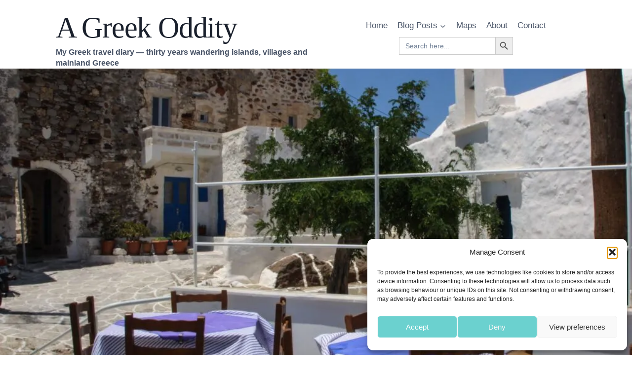

--- FILE ---
content_type: text/html; charset=UTF-8
request_url: https://agreekoddity.com/tuesday-2nd-july-2013-a-day-trip-to-the-little-island-of-kimolos/
body_size: 51784
content:
  <!doctype html>
<html lang="en-GB" class="no-js" itemtype="https://schema.org/Blog" itemscope>
<head>
	<meta charset="UTF-8">
	<meta name="viewport" content="width=device-width, initial-scale=1, minimum-scale=1">
	<meta name='robots' content='index, follow, max-image-preview:large, max-snippet:-1, max-video-preview:-1' />

	<!-- This site is optimized with the Yoast SEO plugin v26.8 - https://yoast.com/product/yoast-seo-wordpress/ -->
	<title>A Day Trip to the Little Island of Kimolos - A Greek Oddity</title>
	<link rel="canonical" href="https://agreekoddity.com/tuesday-2nd-july-2013-a-day-trip-to-the-little-island-of-kimolos/" />
	<meta property="og:locale" content="en_GB" />
	<meta property="og:type" content="article" />
	<meta property="og:title" content="A Day Trip to the Little Island of Kimolos - A Greek Oddity" />
	<meta property="og:description" content="Today we are going to visit Kimolos &#8211; the tiny island just a short boat ride away from Milos.  We&#8217;re going to catch the 10.30am ferry but get there a little earlier to eat some breakfast and to walk around the little harbour. At the port Peter engages in conversation with an elderly Greek lady...." />
	<meta property="og:url" content="https://agreekoddity.com/tuesday-2nd-july-2013-a-day-trip-to-the-little-island-of-kimolos/" />
	<meta property="og:site_name" content="A Greek Oddity" />
	<meta property="article:published_time" content="2013-07-02T17:34:44+00:00" />
	<meta property="article:modified_time" content="2022-02-17T21:37:08+00:00" />
	<meta property="og:image" content="https://agreekoddity.com/wp-content/uploads/2017/03/img_6823.jpg" />
	<meta property="og:image:width" content="1024" />
	<meta property="og:image:height" content="683" />
	<meta property="og:image:type" content="image/jpeg" />
	<meta name="author" content="Stephanie Banks" />
	<meta name="twitter:card" content="summary_large_image" />
	<meta name="twitter:label1" content="Written by" />
	<meta name="twitter:data1" content="Stephanie Banks" />
	<meta name="twitter:label2" content="Estimated reading time" />
	<meta name="twitter:data2" content="7 minutes" />
	<script type="application/ld+json" class="yoast-schema-graph">{"@context":"https://schema.org","@graph":[{"@type":"Article","@id":"https://agreekoddity.com/tuesday-2nd-july-2013-a-day-trip-to-the-little-island-of-kimolos/#article","isPartOf":{"@id":"https://agreekoddity.com/tuesday-2nd-july-2013-a-day-trip-to-the-little-island-of-kimolos/"},"author":{"name":"Stephanie Banks","@id":"https://agreekoddity.com/#/schema/person/5d86b61a2a4e5c9cf12ff220afcd47fb"},"headline":"A Day Trip to the Little Island of Kimolos","datePublished":"2013-07-02T17:34:44+00:00","dateModified":"2022-02-17T21:37:08+00:00","mainEntityOfPage":{"@id":"https://agreekoddity.com/tuesday-2nd-july-2013-a-day-trip-to-the-little-island-of-kimolos/"},"wordCount":1387,"commentCount":0,"publisher":{"@id":"https://agreekoddity.com/#/schema/person/5d86b61a2a4e5c9cf12ff220afcd47fb"},"image":{"@id":"https://agreekoddity.com/tuesday-2nd-july-2013-a-day-trip-to-the-little-island-of-kimolos/#primaryimage"},"thumbnailUrl":"https://i0.wp.com/agreekoddity.com/wp-content/uploads/2017/03/img_6823.jpg?fit=1024%2C683&ssl=1","keywords":["chora","Fishermen","Greece","Greek Islands","kastro","Kimolos","Milos","Panagia Faneromeni","Panorama","Windmills"],"articleSection":["Antiparos-Paros-Folegandros-Milos-Athens"],"inLanguage":"en-GB","potentialAction":[{"@type":"CommentAction","name":"Comment","target":["https://agreekoddity.com/tuesday-2nd-july-2013-a-day-trip-to-the-little-island-of-kimolos/#respond"]}]},{"@type":"WebPage","@id":"https://agreekoddity.com/tuesday-2nd-july-2013-a-day-trip-to-the-little-island-of-kimolos/","url":"https://agreekoddity.com/tuesday-2nd-july-2013-a-day-trip-to-the-little-island-of-kimolos/","name":"A Day Trip to the Little Island of Kimolos - A Greek Oddity","isPartOf":{"@id":"https://agreekoddity.com/#website"},"primaryImageOfPage":{"@id":"https://agreekoddity.com/tuesday-2nd-july-2013-a-day-trip-to-the-little-island-of-kimolos/#primaryimage"},"image":{"@id":"https://agreekoddity.com/tuesday-2nd-july-2013-a-day-trip-to-the-little-island-of-kimolos/#primaryimage"},"thumbnailUrl":"https://i0.wp.com/agreekoddity.com/wp-content/uploads/2017/03/img_6823.jpg?fit=1024%2C683&ssl=1","datePublished":"2013-07-02T17:34:44+00:00","dateModified":"2022-02-17T21:37:08+00:00","breadcrumb":{"@id":"https://agreekoddity.com/tuesday-2nd-july-2013-a-day-trip-to-the-little-island-of-kimolos/#breadcrumb"},"inLanguage":"en-GB","potentialAction":[{"@type":"ReadAction","target":["https://agreekoddity.com/tuesday-2nd-july-2013-a-day-trip-to-the-little-island-of-kimolos/"]}]},{"@type":"ImageObject","inLanguage":"en-GB","@id":"https://agreekoddity.com/tuesday-2nd-july-2013-a-day-trip-to-the-little-island-of-kimolos/#primaryimage","url":"https://i0.wp.com/agreekoddity.com/wp-content/uploads/2017/03/img_6823.jpg?fit=1024%2C683&ssl=1","contentUrl":"https://i0.wp.com/agreekoddity.com/wp-content/uploads/2017/03/img_6823.jpg?fit=1024%2C683&ssl=1","width":1024,"height":683},{"@type":"BreadcrumbList","@id":"https://agreekoddity.com/tuesday-2nd-july-2013-a-day-trip-to-the-little-island-of-kimolos/#breadcrumb","itemListElement":[{"@type":"ListItem","position":1,"name":"Home","item":"https://agreekoddity.com/"},{"@type":"ListItem","position":2,"name":"Blog Posts","item":"https://agreekoddity.com/itineraries/"},{"@type":"ListItem","position":3,"name":"A Day Trip to the Little Island of Kimolos"}]},{"@type":"WebSite","@id":"https://agreekoddity.com/#website","url":"https://agreekoddity.com/","name":"A Greek Oddity","description":"My Greek travel diary — thirty years wandering islands, villages and mainland Greece","publisher":{"@id":"https://agreekoddity.com/#/schema/person/5d86b61a2a4e5c9cf12ff220afcd47fb"},"potentialAction":[{"@type":"SearchAction","target":{"@type":"EntryPoint","urlTemplate":"https://agreekoddity.com/?s={search_term_string}"},"query-input":{"@type":"PropertyValueSpecification","valueRequired":true,"valueName":"search_term_string"}}],"inLanguage":"en-GB"},{"@type":["Person","Organization"],"@id":"https://agreekoddity.com/#/schema/person/5d86b61a2a4e5c9cf12ff220afcd47fb","name":"Stephanie Banks","image":{"@type":"ImageObject","inLanguage":"en-GB","@id":"https://agreekoddity.com/#/schema/person/image/","url":"https://secure.gravatar.com/avatar/3b64839f8a9e8796a888b4bd0ce7f6f342b31241c7c7117c04ea74274c3fc473?s=96&d=mm&r=g","contentUrl":"https://secure.gravatar.com/avatar/3b64839f8a9e8796a888b4bd0ce7f6f342b31241c7c7117c04ea74274c3fc473?s=96&d=mm&r=g","caption":"Stephanie Banks"},"logo":{"@id":"https://agreekoddity.com/#/schema/person/image/"},"sameAs":["https://agreekoddity.com/"],"url":"https://agreekoddity.com/author/stephanie-banks/"}]}</script>
	<!-- / Yoast SEO plugin. -->


<link rel='dns-prefetch' href='//secure.gravatar.com' />
<link rel='dns-prefetch' href='//stats.wp.com' />
<link rel='dns-prefetch' href='//jetpack.wordpress.com' />
<link rel='dns-prefetch' href='//s0.wp.com' />
<link rel='dns-prefetch' href='//public-api.wordpress.com' />
<link rel='dns-prefetch' href='//0.gravatar.com' />
<link rel='dns-prefetch' href='//1.gravatar.com' />
<link rel='dns-prefetch' href='//2.gravatar.com' />
<link rel='dns-prefetch' href='//widgets.wp.com' />
<link rel='dns-prefetch' href='//v0.wordpress.com' />
<link rel='preconnect' href='//c0.wp.com' />
<link rel='preconnect' href='//i0.wp.com' />
<link rel="alternate" type="application/rss+xml" title="A Greek Oddity &raquo; Feed" href="https://agreekoddity.com/feed/" />
<link rel="alternate" type="application/rss+xml" title="A Greek Oddity &raquo; Comments Feed" href="https://agreekoddity.com/comments/feed/" />
			<script>document.documentElement.classList.remove( 'no-js' );</script>
			<link rel="alternate" type="application/rss+xml" title="A Greek Oddity &raquo; A Day Trip to the Little Island of Kimolos Comments Feed" href="https://agreekoddity.com/tuesday-2nd-july-2013-a-day-trip-to-the-little-island-of-kimolos/feed/" />
<link rel="alternate" title="oEmbed (JSON)" type="application/json+oembed" href="https://agreekoddity.com/wp-json/oembed/1.0/embed?url=https%3A%2F%2Fagreekoddity.com%2Ftuesday-2nd-july-2013-a-day-trip-to-the-little-island-of-kimolos%2F" />
<link rel="alternate" title="oEmbed (XML)" type="text/xml+oembed" href="https://agreekoddity.com/wp-json/oembed/1.0/embed?url=https%3A%2F%2Fagreekoddity.com%2Ftuesday-2nd-july-2013-a-day-trip-to-the-little-island-of-kimolos%2F&#038;format=xml" />
<style id='wp-img-auto-sizes-contain-inline-css'>
img:is([sizes=auto i],[sizes^="auto," i]){contain-intrinsic-size:3000px 1500px}
/*# sourceURL=wp-img-auto-sizes-contain-inline-css */
</style>
<link rel='stylesheet' id='jetpack_related-posts-css' href='https://c0.wp.com/p/jetpack/15.4/modules/related-posts/related-posts.css' media='all' />
<style id='wp-emoji-styles-inline-css'>

	img.wp-smiley, img.emoji {
		display: inline !important;
		border: none !important;
		box-shadow: none !important;
		height: 1em !important;
		width: 1em !important;
		margin: 0 0.07em !important;
		vertical-align: -0.1em !important;
		background: none !important;
		padding: 0 !important;
	}
/*# sourceURL=wp-emoji-styles-inline-css */
</style>
<style id='wp-block-library-inline-css'>
:root{--wp-block-synced-color:#7a00df;--wp-block-synced-color--rgb:122,0,223;--wp-bound-block-color:var(--wp-block-synced-color);--wp-editor-canvas-background:#ddd;--wp-admin-theme-color:#007cba;--wp-admin-theme-color--rgb:0,124,186;--wp-admin-theme-color-darker-10:#006ba1;--wp-admin-theme-color-darker-10--rgb:0,107,160.5;--wp-admin-theme-color-darker-20:#005a87;--wp-admin-theme-color-darker-20--rgb:0,90,135;--wp-admin-border-width-focus:2px}@media (min-resolution:192dpi){:root{--wp-admin-border-width-focus:1.5px}}.wp-element-button{cursor:pointer}:root .has-very-light-gray-background-color{background-color:#eee}:root .has-very-dark-gray-background-color{background-color:#313131}:root .has-very-light-gray-color{color:#eee}:root .has-very-dark-gray-color{color:#313131}:root .has-vivid-green-cyan-to-vivid-cyan-blue-gradient-background{background:linear-gradient(135deg,#00d084,#0693e3)}:root .has-purple-crush-gradient-background{background:linear-gradient(135deg,#34e2e4,#4721fb 50%,#ab1dfe)}:root .has-hazy-dawn-gradient-background{background:linear-gradient(135deg,#faaca8,#dad0ec)}:root .has-subdued-olive-gradient-background{background:linear-gradient(135deg,#fafae1,#67a671)}:root .has-atomic-cream-gradient-background{background:linear-gradient(135deg,#fdd79a,#004a59)}:root .has-nightshade-gradient-background{background:linear-gradient(135deg,#330968,#31cdcf)}:root .has-midnight-gradient-background{background:linear-gradient(135deg,#020381,#2874fc)}:root{--wp--preset--font-size--normal:16px;--wp--preset--font-size--huge:42px}.has-regular-font-size{font-size:1em}.has-larger-font-size{font-size:2.625em}.has-normal-font-size{font-size:var(--wp--preset--font-size--normal)}.has-huge-font-size{font-size:var(--wp--preset--font-size--huge)}.has-text-align-center{text-align:center}.has-text-align-left{text-align:left}.has-text-align-right{text-align:right}.has-fit-text{white-space:nowrap!important}#end-resizable-editor-section{display:none}.aligncenter{clear:both}.items-justified-left{justify-content:flex-start}.items-justified-center{justify-content:center}.items-justified-right{justify-content:flex-end}.items-justified-space-between{justify-content:space-between}.screen-reader-text{border:0;clip-path:inset(50%);height:1px;margin:-1px;overflow:hidden;padding:0;position:absolute;width:1px;word-wrap:normal!important}.screen-reader-text:focus{background-color:#ddd;clip-path:none;color:#444;display:block;font-size:1em;height:auto;left:5px;line-height:normal;padding:15px 23px 14px;text-decoration:none;top:5px;width:auto;z-index:100000}html :where(.has-border-color){border-style:solid}html :where([style*=border-top-color]){border-top-style:solid}html :where([style*=border-right-color]){border-right-style:solid}html :where([style*=border-bottom-color]){border-bottom-style:solid}html :where([style*=border-left-color]){border-left-style:solid}html :where([style*=border-width]){border-style:solid}html :where([style*=border-top-width]){border-top-style:solid}html :where([style*=border-right-width]){border-right-style:solid}html :where([style*=border-bottom-width]){border-bottom-style:solid}html :where([style*=border-left-width]){border-left-style:solid}html :where(img[class*=wp-image-]){height:auto;max-width:100%}:where(figure){margin:0 0 1em}html :where(.is-position-sticky){--wp-admin--admin-bar--position-offset:var(--wp-admin--admin-bar--height,0px)}@media screen and (max-width:600px){html :where(.is-position-sticky){--wp-admin--admin-bar--position-offset:0px}}

/*# sourceURL=wp-block-library-inline-css */
</style><style id='wp-block-image-inline-css'>
.wp-block-image>a,.wp-block-image>figure>a{display:inline-block}.wp-block-image img{box-sizing:border-box;height:auto;max-width:100%;vertical-align:bottom}@media not (prefers-reduced-motion){.wp-block-image img.hide{visibility:hidden}.wp-block-image img.show{animation:show-content-image .4s}}.wp-block-image[style*=border-radius] img,.wp-block-image[style*=border-radius]>a{border-radius:inherit}.wp-block-image.has-custom-border img{box-sizing:border-box}.wp-block-image.aligncenter{text-align:center}.wp-block-image.alignfull>a,.wp-block-image.alignwide>a{width:100%}.wp-block-image.alignfull img,.wp-block-image.alignwide img{height:auto;width:100%}.wp-block-image .aligncenter,.wp-block-image .alignleft,.wp-block-image .alignright,.wp-block-image.aligncenter,.wp-block-image.alignleft,.wp-block-image.alignright{display:table}.wp-block-image .aligncenter>figcaption,.wp-block-image .alignleft>figcaption,.wp-block-image .alignright>figcaption,.wp-block-image.aligncenter>figcaption,.wp-block-image.alignleft>figcaption,.wp-block-image.alignright>figcaption{caption-side:bottom;display:table-caption}.wp-block-image .alignleft{float:left;margin:.5em 1em .5em 0}.wp-block-image .alignright{float:right;margin:.5em 0 .5em 1em}.wp-block-image .aligncenter{margin-left:auto;margin-right:auto}.wp-block-image :where(figcaption){margin-bottom:1em;margin-top:.5em}.wp-block-image.is-style-circle-mask img{border-radius:9999px}@supports ((-webkit-mask-image:none) or (mask-image:none)) or (-webkit-mask-image:none){.wp-block-image.is-style-circle-mask img{border-radius:0;-webkit-mask-image:url('data:image/svg+xml;utf8,<svg viewBox="0 0 100 100" xmlns="http://www.w3.org/2000/svg"><circle cx="50" cy="50" r="50"/></svg>');mask-image:url('data:image/svg+xml;utf8,<svg viewBox="0 0 100 100" xmlns="http://www.w3.org/2000/svg"><circle cx="50" cy="50" r="50"/></svg>');mask-mode:alpha;-webkit-mask-position:center;mask-position:center;-webkit-mask-repeat:no-repeat;mask-repeat:no-repeat;-webkit-mask-size:contain;mask-size:contain}}:root :where(.wp-block-image.is-style-rounded img,.wp-block-image .is-style-rounded img){border-radius:9999px}.wp-block-image figure{margin:0}.wp-lightbox-container{display:flex;flex-direction:column;position:relative}.wp-lightbox-container img{cursor:zoom-in}.wp-lightbox-container img:hover+button{opacity:1}.wp-lightbox-container button{align-items:center;backdrop-filter:blur(16px) saturate(180%);background-color:#5a5a5a40;border:none;border-radius:4px;cursor:zoom-in;display:flex;height:20px;justify-content:center;opacity:0;padding:0;position:absolute;right:16px;text-align:center;top:16px;width:20px;z-index:100}@media not (prefers-reduced-motion){.wp-lightbox-container button{transition:opacity .2s ease}}.wp-lightbox-container button:focus-visible{outline:3px auto #5a5a5a40;outline:3px auto -webkit-focus-ring-color;outline-offset:3px}.wp-lightbox-container button:hover{cursor:pointer;opacity:1}.wp-lightbox-container button:focus{opacity:1}.wp-lightbox-container button:focus,.wp-lightbox-container button:hover,.wp-lightbox-container button:not(:hover):not(:active):not(.has-background){background-color:#5a5a5a40;border:none}.wp-lightbox-overlay{box-sizing:border-box;cursor:zoom-out;height:100vh;left:0;overflow:hidden;position:fixed;top:0;visibility:hidden;width:100%;z-index:100000}.wp-lightbox-overlay .close-button{align-items:center;cursor:pointer;display:flex;justify-content:center;min-height:40px;min-width:40px;padding:0;position:absolute;right:calc(env(safe-area-inset-right) + 16px);top:calc(env(safe-area-inset-top) + 16px);z-index:5000000}.wp-lightbox-overlay .close-button:focus,.wp-lightbox-overlay .close-button:hover,.wp-lightbox-overlay .close-button:not(:hover):not(:active):not(.has-background){background:none;border:none}.wp-lightbox-overlay .lightbox-image-container{height:var(--wp--lightbox-container-height);left:50%;overflow:hidden;position:absolute;top:50%;transform:translate(-50%,-50%);transform-origin:top left;width:var(--wp--lightbox-container-width);z-index:9999999999}.wp-lightbox-overlay .wp-block-image{align-items:center;box-sizing:border-box;display:flex;height:100%;justify-content:center;margin:0;position:relative;transform-origin:0 0;width:100%;z-index:3000000}.wp-lightbox-overlay .wp-block-image img{height:var(--wp--lightbox-image-height);min-height:var(--wp--lightbox-image-height);min-width:var(--wp--lightbox-image-width);width:var(--wp--lightbox-image-width)}.wp-lightbox-overlay .wp-block-image figcaption{display:none}.wp-lightbox-overlay button{background:none;border:none}.wp-lightbox-overlay .scrim{background-color:#fff;height:100%;opacity:.9;position:absolute;width:100%;z-index:2000000}.wp-lightbox-overlay.active{visibility:visible}@media not (prefers-reduced-motion){.wp-lightbox-overlay.active{animation:turn-on-visibility .25s both}.wp-lightbox-overlay.active img{animation:turn-on-visibility .35s both}.wp-lightbox-overlay.show-closing-animation:not(.active){animation:turn-off-visibility .35s both}.wp-lightbox-overlay.show-closing-animation:not(.active) img{animation:turn-off-visibility .25s both}.wp-lightbox-overlay.zoom.active{animation:none;opacity:1;visibility:visible}.wp-lightbox-overlay.zoom.active .lightbox-image-container{animation:lightbox-zoom-in .4s}.wp-lightbox-overlay.zoom.active .lightbox-image-container img{animation:none}.wp-lightbox-overlay.zoom.active .scrim{animation:turn-on-visibility .4s forwards}.wp-lightbox-overlay.zoom.show-closing-animation:not(.active){animation:none}.wp-lightbox-overlay.zoom.show-closing-animation:not(.active) .lightbox-image-container{animation:lightbox-zoom-out .4s}.wp-lightbox-overlay.zoom.show-closing-animation:not(.active) .lightbox-image-container img{animation:none}.wp-lightbox-overlay.zoom.show-closing-animation:not(.active) .scrim{animation:turn-off-visibility .4s forwards}}@keyframes show-content-image{0%{visibility:hidden}99%{visibility:hidden}to{visibility:visible}}@keyframes turn-on-visibility{0%{opacity:0}to{opacity:1}}@keyframes turn-off-visibility{0%{opacity:1;visibility:visible}99%{opacity:0;visibility:visible}to{opacity:0;visibility:hidden}}@keyframes lightbox-zoom-in{0%{transform:translate(calc((-100vw + var(--wp--lightbox-scrollbar-width))/2 + var(--wp--lightbox-initial-left-position)),calc(-50vh + var(--wp--lightbox-initial-top-position))) scale(var(--wp--lightbox-scale))}to{transform:translate(-50%,-50%) scale(1)}}@keyframes lightbox-zoom-out{0%{transform:translate(-50%,-50%) scale(1);visibility:visible}99%{visibility:visible}to{transform:translate(calc((-100vw + var(--wp--lightbox-scrollbar-width))/2 + var(--wp--lightbox-initial-left-position)),calc(-50vh + var(--wp--lightbox-initial-top-position))) scale(var(--wp--lightbox-scale));visibility:hidden}}
/*# sourceURL=https://c0.wp.com/c/6.9/wp-includes/blocks/image/style.min.css */
</style>
<style id='wp-block-social-links-inline-css'>
.wp-block-social-links{background:none;box-sizing:border-box;margin-left:0;padding-left:0;padding-right:0;text-indent:0}.wp-block-social-links .wp-social-link a,.wp-block-social-links .wp-social-link a:hover{border-bottom:0;box-shadow:none;text-decoration:none}.wp-block-social-links .wp-social-link svg{height:1em;width:1em}.wp-block-social-links .wp-social-link span:not(.screen-reader-text){font-size:.65em;margin-left:.5em;margin-right:.5em}.wp-block-social-links.has-small-icon-size{font-size:16px}.wp-block-social-links,.wp-block-social-links.has-normal-icon-size{font-size:24px}.wp-block-social-links.has-large-icon-size{font-size:36px}.wp-block-social-links.has-huge-icon-size{font-size:48px}.wp-block-social-links.aligncenter{display:flex;justify-content:center}.wp-block-social-links.alignright{justify-content:flex-end}.wp-block-social-link{border-radius:9999px;display:block}@media not (prefers-reduced-motion){.wp-block-social-link{transition:transform .1s ease}}.wp-block-social-link{height:auto}.wp-block-social-link a{align-items:center;display:flex;line-height:0}.wp-block-social-link:hover{transform:scale(1.1)}.wp-block-social-links .wp-block-social-link.wp-social-link{display:inline-block;margin:0;padding:0}.wp-block-social-links .wp-block-social-link.wp-social-link .wp-block-social-link-anchor,.wp-block-social-links .wp-block-social-link.wp-social-link .wp-block-social-link-anchor svg,.wp-block-social-links .wp-block-social-link.wp-social-link .wp-block-social-link-anchor:active,.wp-block-social-links .wp-block-social-link.wp-social-link .wp-block-social-link-anchor:hover,.wp-block-social-links .wp-block-social-link.wp-social-link .wp-block-social-link-anchor:visited{color:currentColor;fill:currentColor}:where(.wp-block-social-links:not(.is-style-logos-only)) .wp-social-link{background-color:#f0f0f0;color:#444}:where(.wp-block-social-links:not(.is-style-logos-only)) .wp-social-link-amazon{background-color:#f90;color:#fff}:where(.wp-block-social-links:not(.is-style-logos-only)) .wp-social-link-bandcamp{background-color:#1ea0c3;color:#fff}:where(.wp-block-social-links:not(.is-style-logos-only)) .wp-social-link-behance{background-color:#0757fe;color:#fff}:where(.wp-block-social-links:not(.is-style-logos-only)) .wp-social-link-bluesky{background-color:#0a7aff;color:#fff}:where(.wp-block-social-links:not(.is-style-logos-only)) .wp-social-link-codepen{background-color:#1e1f26;color:#fff}:where(.wp-block-social-links:not(.is-style-logos-only)) .wp-social-link-deviantart{background-color:#02e49b;color:#fff}:where(.wp-block-social-links:not(.is-style-logos-only)) .wp-social-link-discord{background-color:#5865f2;color:#fff}:where(.wp-block-social-links:not(.is-style-logos-only)) .wp-social-link-dribbble{background-color:#e94c89;color:#fff}:where(.wp-block-social-links:not(.is-style-logos-only)) .wp-social-link-dropbox{background-color:#4280ff;color:#fff}:where(.wp-block-social-links:not(.is-style-logos-only)) .wp-social-link-etsy{background-color:#f45800;color:#fff}:where(.wp-block-social-links:not(.is-style-logos-only)) .wp-social-link-facebook{background-color:#0866ff;color:#fff}:where(.wp-block-social-links:not(.is-style-logos-only)) .wp-social-link-fivehundredpx{background-color:#000;color:#fff}:where(.wp-block-social-links:not(.is-style-logos-only)) .wp-social-link-flickr{background-color:#0461dd;color:#fff}:where(.wp-block-social-links:not(.is-style-logos-only)) .wp-social-link-foursquare{background-color:#e65678;color:#fff}:where(.wp-block-social-links:not(.is-style-logos-only)) .wp-social-link-github{background-color:#24292d;color:#fff}:where(.wp-block-social-links:not(.is-style-logos-only)) .wp-social-link-goodreads{background-color:#eceadd;color:#382110}:where(.wp-block-social-links:not(.is-style-logos-only)) .wp-social-link-google{background-color:#ea4434;color:#fff}:where(.wp-block-social-links:not(.is-style-logos-only)) .wp-social-link-gravatar{background-color:#1d4fc4;color:#fff}:where(.wp-block-social-links:not(.is-style-logos-only)) .wp-social-link-instagram{background-color:#f00075;color:#fff}:where(.wp-block-social-links:not(.is-style-logos-only)) .wp-social-link-lastfm{background-color:#e21b24;color:#fff}:where(.wp-block-social-links:not(.is-style-logos-only)) .wp-social-link-linkedin{background-color:#0d66c2;color:#fff}:where(.wp-block-social-links:not(.is-style-logos-only)) .wp-social-link-mastodon{background-color:#3288d4;color:#fff}:where(.wp-block-social-links:not(.is-style-logos-only)) .wp-social-link-medium{background-color:#000;color:#fff}:where(.wp-block-social-links:not(.is-style-logos-only)) .wp-social-link-meetup{background-color:#f6405f;color:#fff}:where(.wp-block-social-links:not(.is-style-logos-only)) .wp-social-link-patreon{background-color:#000;color:#fff}:where(.wp-block-social-links:not(.is-style-logos-only)) .wp-social-link-pinterest{background-color:#e60122;color:#fff}:where(.wp-block-social-links:not(.is-style-logos-only)) .wp-social-link-pocket{background-color:#ef4155;color:#fff}:where(.wp-block-social-links:not(.is-style-logos-only)) .wp-social-link-reddit{background-color:#ff4500;color:#fff}:where(.wp-block-social-links:not(.is-style-logos-only)) .wp-social-link-skype{background-color:#0478d7;color:#fff}:where(.wp-block-social-links:not(.is-style-logos-only)) .wp-social-link-snapchat{background-color:#fefc00;color:#fff;stroke:#000}:where(.wp-block-social-links:not(.is-style-logos-only)) .wp-social-link-soundcloud{background-color:#ff5600;color:#fff}:where(.wp-block-social-links:not(.is-style-logos-only)) .wp-social-link-spotify{background-color:#1bd760;color:#fff}:where(.wp-block-social-links:not(.is-style-logos-only)) .wp-social-link-telegram{background-color:#2aabee;color:#fff}:where(.wp-block-social-links:not(.is-style-logos-only)) .wp-social-link-threads{background-color:#000;color:#fff}:where(.wp-block-social-links:not(.is-style-logos-only)) .wp-social-link-tiktok{background-color:#000;color:#fff}:where(.wp-block-social-links:not(.is-style-logos-only)) .wp-social-link-tumblr{background-color:#011835;color:#fff}:where(.wp-block-social-links:not(.is-style-logos-only)) .wp-social-link-twitch{background-color:#6440a4;color:#fff}:where(.wp-block-social-links:not(.is-style-logos-only)) .wp-social-link-twitter{background-color:#1da1f2;color:#fff}:where(.wp-block-social-links:not(.is-style-logos-only)) .wp-social-link-vimeo{background-color:#1eb7ea;color:#fff}:where(.wp-block-social-links:not(.is-style-logos-only)) .wp-social-link-vk{background-color:#4680c2;color:#fff}:where(.wp-block-social-links:not(.is-style-logos-only)) .wp-social-link-wordpress{background-color:#3499cd;color:#fff}:where(.wp-block-social-links:not(.is-style-logos-only)) .wp-social-link-whatsapp{background-color:#25d366;color:#fff}:where(.wp-block-social-links:not(.is-style-logos-only)) .wp-social-link-x{background-color:#000;color:#fff}:where(.wp-block-social-links:not(.is-style-logos-only)) .wp-social-link-yelp{background-color:#d32422;color:#fff}:where(.wp-block-social-links:not(.is-style-logos-only)) .wp-social-link-youtube{background-color:red;color:#fff}:where(.wp-block-social-links.is-style-logos-only) .wp-social-link{background:none}:where(.wp-block-social-links.is-style-logos-only) .wp-social-link svg{height:1.25em;width:1.25em}:where(.wp-block-social-links.is-style-logos-only) .wp-social-link-amazon{color:#f90}:where(.wp-block-social-links.is-style-logos-only) .wp-social-link-bandcamp{color:#1ea0c3}:where(.wp-block-social-links.is-style-logos-only) .wp-social-link-behance{color:#0757fe}:where(.wp-block-social-links.is-style-logos-only) .wp-social-link-bluesky{color:#0a7aff}:where(.wp-block-social-links.is-style-logos-only) .wp-social-link-codepen{color:#1e1f26}:where(.wp-block-social-links.is-style-logos-only) .wp-social-link-deviantart{color:#02e49b}:where(.wp-block-social-links.is-style-logos-only) .wp-social-link-discord{color:#5865f2}:where(.wp-block-social-links.is-style-logos-only) .wp-social-link-dribbble{color:#e94c89}:where(.wp-block-social-links.is-style-logos-only) .wp-social-link-dropbox{color:#4280ff}:where(.wp-block-social-links.is-style-logos-only) .wp-social-link-etsy{color:#f45800}:where(.wp-block-social-links.is-style-logos-only) .wp-social-link-facebook{color:#0866ff}:where(.wp-block-social-links.is-style-logos-only) .wp-social-link-fivehundredpx{color:#000}:where(.wp-block-social-links.is-style-logos-only) .wp-social-link-flickr{color:#0461dd}:where(.wp-block-social-links.is-style-logos-only) .wp-social-link-foursquare{color:#e65678}:where(.wp-block-social-links.is-style-logos-only) .wp-social-link-github{color:#24292d}:where(.wp-block-social-links.is-style-logos-only) .wp-social-link-goodreads{color:#382110}:where(.wp-block-social-links.is-style-logos-only) .wp-social-link-google{color:#ea4434}:where(.wp-block-social-links.is-style-logos-only) .wp-social-link-gravatar{color:#1d4fc4}:where(.wp-block-social-links.is-style-logos-only) .wp-social-link-instagram{color:#f00075}:where(.wp-block-social-links.is-style-logos-only) .wp-social-link-lastfm{color:#e21b24}:where(.wp-block-social-links.is-style-logos-only) .wp-social-link-linkedin{color:#0d66c2}:where(.wp-block-social-links.is-style-logos-only) .wp-social-link-mastodon{color:#3288d4}:where(.wp-block-social-links.is-style-logos-only) .wp-social-link-medium{color:#000}:where(.wp-block-social-links.is-style-logos-only) .wp-social-link-meetup{color:#f6405f}:where(.wp-block-social-links.is-style-logos-only) .wp-social-link-patreon{color:#000}:where(.wp-block-social-links.is-style-logos-only) .wp-social-link-pinterest{color:#e60122}:where(.wp-block-social-links.is-style-logos-only) .wp-social-link-pocket{color:#ef4155}:where(.wp-block-social-links.is-style-logos-only) .wp-social-link-reddit{color:#ff4500}:where(.wp-block-social-links.is-style-logos-only) .wp-social-link-skype{color:#0478d7}:where(.wp-block-social-links.is-style-logos-only) .wp-social-link-snapchat{color:#fff;stroke:#000}:where(.wp-block-social-links.is-style-logos-only) .wp-social-link-soundcloud{color:#ff5600}:where(.wp-block-social-links.is-style-logos-only) .wp-social-link-spotify{color:#1bd760}:where(.wp-block-social-links.is-style-logos-only) .wp-social-link-telegram{color:#2aabee}:where(.wp-block-social-links.is-style-logos-only) .wp-social-link-threads{color:#000}:where(.wp-block-social-links.is-style-logos-only) .wp-social-link-tiktok{color:#000}:where(.wp-block-social-links.is-style-logos-only) .wp-social-link-tumblr{color:#011835}:where(.wp-block-social-links.is-style-logos-only) .wp-social-link-twitch{color:#6440a4}:where(.wp-block-social-links.is-style-logos-only) .wp-social-link-twitter{color:#1da1f2}:where(.wp-block-social-links.is-style-logos-only) .wp-social-link-vimeo{color:#1eb7ea}:where(.wp-block-social-links.is-style-logos-only) .wp-social-link-vk{color:#4680c2}:where(.wp-block-social-links.is-style-logos-only) .wp-social-link-whatsapp{color:#25d366}:where(.wp-block-social-links.is-style-logos-only) .wp-social-link-wordpress{color:#3499cd}:where(.wp-block-social-links.is-style-logos-only) .wp-social-link-x{color:#000}:where(.wp-block-social-links.is-style-logos-only) .wp-social-link-yelp{color:#d32422}:where(.wp-block-social-links.is-style-logos-only) .wp-social-link-youtube{color:red}.wp-block-social-links.is-style-pill-shape .wp-social-link{width:auto}:root :where(.wp-block-social-links .wp-social-link a){padding:.25em}:root :where(.wp-block-social-links.is-style-logos-only .wp-social-link a){padding:0}:root :where(.wp-block-social-links.is-style-pill-shape .wp-social-link a){padding-left:.6666666667em;padding-right:.6666666667em}.wp-block-social-links:not(.has-icon-color):not(.has-icon-background-color) .wp-social-link-snapchat .wp-block-social-link-label{color:#000}
/*# sourceURL=https://c0.wp.com/c/6.9/wp-includes/blocks/social-links/style.min.css */
</style>
<style id='global-styles-inline-css'>
:root{--wp--preset--aspect-ratio--square: 1;--wp--preset--aspect-ratio--4-3: 4/3;--wp--preset--aspect-ratio--3-4: 3/4;--wp--preset--aspect-ratio--3-2: 3/2;--wp--preset--aspect-ratio--2-3: 2/3;--wp--preset--aspect-ratio--16-9: 16/9;--wp--preset--aspect-ratio--9-16: 9/16;--wp--preset--color--black: #000000;--wp--preset--color--cyan-bluish-gray: #abb8c3;--wp--preset--color--white: #ffffff;--wp--preset--color--pale-pink: #f78da7;--wp--preset--color--vivid-red: #cf2e2e;--wp--preset--color--luminous-vivid-orange: #ff6900;--wp--preset--color--luminous-vivid-amber: #fcb900;--wp--preset--color--light-green-cyan: #7bdcb5;--wp--preset--color--vivid-green-cyan: #00d084;--wp--preset--color--pale-cyan-blue: #8ed1fc;--wp--preset--color--vivid-cyan-blue: #0693e3;--wp--preset--color--vivid-purple: #9b51e0;--wp--preset--color--theme-palette-1: var(--global-palette1);--wp--preset--color--theme-palette-2: var(--global-palette2);--wp--preset--color--theme-palette-3: var(--global-palette3);--wp--preset--color--theme-palette-4: var(--global-palette4);--wp--preset--color--theme-palette-5: var(--global-palette5);--wp--preset--color--theme-palette-6: var(--global-palette6);--wp--preset--color--theme-palette-7: var(--global-palette7);--wp--preset--color--theme-palette-8: var(--global-palette8);--wp--preset--color--theme-palette-9: var(--global-palette9);--wp--preset--color--theme-palette-10: var(--global-palette10);--wp--preset--color--theme-palette-11: var(--global-palette11);--wp--preset--color--theme-palette-12: var(--global-palette12);--wp--preset--color--theme-palette-13: var(--global-palette13);--wp--preset--color--theme-palette-14: var(--global-palette14);--wp--preset--color--theme-palette-15: var(--global-palette15);--wp--preset--gradient--vivid-cyan-blue-to-vivid-purple: linear-gradient(135deg,rgb(6,147,227) 0%,rgb(155,81,224) 100%);--wp--preset--gradient--light-green-cyan-to-vivid-green-cyan: linear-gradient(135deg,rgb(122,220,180) 0%,rgb(0,208,130) 100%);--wp--preset--gradient--luminous-vivid-amber-to-luminous-vivid-orange: linear-gradient(135deg,rgb(252,185,0) 0%,rgb(255,105,0) 100%);--wp--preset--gradient--luminous-vivid-orange-to-vivid-red: linear-gradient(135deg,rgb(255,105,0) 0%,rgb(207,46,46) 100%);--wp--preset--gradient--very-light-gray-to-cyan-bluish-gray: linear-gradient(135deg,rgb(238,238,238) 0%,rgb(169,184,195) 100%);--wp--preset--gradient--cool-to-warm-spectrum: linear-gradient(135deg,rgb(74,234,220) 0%,rgb(151,120,209) 20%,rgb(207,42,186) 40%,rgb(238,44,130) 60%,rgb(251,105,98) 80%,rgb(254,248,76) 100%);--wp--preset--gradient--blush-light-purple: linear-gradient(135deg,rgb(255,206,236) 0%,rgb(152,150,240) 100%);--wp--preset--gradient--blush-bordeaux: linear-gradient(135deg,rgb(254,205,165) 0%,rgb(254,45,45) 50%,rgb(107,0,62) 100%);--wp--preset--gradient--luminous-dusk: linear-gradient(135deg,rgb(255,203,112) 0%,rgb(199,81,192) 50%,rgb(65,88,208) 100%);--wp--preset--gradient--pale-ocean: linear-gradient(135deg,rgb(255,245,203) 0%,rgb(182,227,212) 50%,rgb(51,167,181) 100%);--wp--preset--gradient--electric-grass: linear-gradient(135deg,rgb(202,248,128) 0%,rgb(113,206,126) 100%);--wp--preset--gradient--midnight: linear-gradient(135deg,rgb(2,3,129) 0%,rgb(40,116,252) 100%);--wp--preset--font-size--small: var(--global-font-size-small);--wp--preset--font-size--medium: var(--global-font-size-medium);--wp--preset--font-size--large: var(--global-font-size-large);--wp--preset--font-size--x-large: 42px;--wp--preset--font-size--larger: var(--global-font-size-larger);--wp--preset--font-size--xxlarge: var(--global-font-size-xxlarge);--wp--preset--spacing--20: 0.44rem;--wp--preset--spacing--30: 0.67rem;--wp--preset--spacing--40: 1rem;--wp--preset--spacing--50: 1.5rem;--wp--preset--spacing--60: 2.25rem;--wp--preset--spacing--70: 3.38rem;--wp--preset--spacing--80: 5.06rem;--wp--preset--shadow--natural: 6px 6px 9px rgba(0, 0, 0, 0.2);--wp--preset--shadow--deep: 12px 12px 50px rgba(0, 0, 0, 0.4);--wp--preset--shadow--sharp: 6px 6px 0px rgba(0, 0, 0, 0.2);--wp--preset--shadow--outlined: 6px 6px 0px -3px rgb(255, 255, 255), 6px 6px rgb(0, 0, 0);--wp--preset--shadow--crisp: 6px 6px 0px rgb(0, 0, 0);}:where(.is-layout-flex){gap: 0.5em;}:where(.is-layout-grid){gap: 0.5em;}body .is-layout-flex{display: flex;}.is-layout-flex{flex-wrap: wrap;align-items: center;}.is-layout-flex > :is(*, div){margin: 0;}body .is-layout-grid{display: grid;}.is-layout-grid > :is(*, div){margin: 0;}:where(.wp-block-columns.is-layout-flex){gap: 2em;}:where(.wp-block-columns.is-layout-grid){gap: 2em;}:where(.wp-block-post-template.is-layout-flex){gap: 1.25em;}:where(.wp-block-post-template.is-layout-grid){gap: 1.25em;}.has-black-color{color: var(--wp--preset--color--black) !important;}.has-cyan-bluish-gray-color{color: var(--wp--preset--color--cyan-bluish-gray) !important;}.has-white-color{color: var(--wp--preset--color--white) !important;}.has-pale-pink-color{color: var(--wp--preset--color--pale-pink) !important;}.has-vivid-red-color{color: var(--wp--preset--color--vivid-red) !important;}.has-luminous-vivid-orange-color{color: var(--wp--preset--color--luminous-vivid-orange) !important;}.has-luminous-vivid-amber-color{color: var(--wp--preset--color--luminous-vivid-amber) !important;}.has-light-green-cyan-color{color: var(--wp--preset--color--light-green-cyan) !important;}.has-vivid-green-cyan-color{color: var(--wp--preset--color--vivid-green-cyan) !important;}.has-pale-cyan-blue-color{color: var(--wp--preset--color--pale-cyan-blue) !important;}.has-vivid-cyan-blue-color{color: var(--wp--preset--color--vivid-cyan-blue) !important;}.has-vivid-purple-color{color: var(--wp--preset--color--vivid-purple) !important;}.has-black-background-color{background-color: var(--wp--preset--color--black) !important;}.has-cyan-bluish-gray-background-color{background-color: var(--wp--preset--color--cyan-bluish-gray) !important;}.has-white-background-color{background-color: var(--wp--preset--color--white) !important;}.has-pale-pink-background-color{background-color: var(--wp--preset--color--pale-pink) !important;}.has-vivid-red-background-color{background-color: var(--wp--preset--color--vivid-red) !important;}.has-luminous-vivid-orange-background-color{background-color: var(--wp--preset--color--luminous-vivid-orange) !important;}.has-luminous-vivid-amber-background-color{background-color: var(--wp--preset--color--luminous-vivid-amber) !important;}.has-light-green-cyan-background-color{background-color: var(--wp--preset--color--light-green-cyan) !important;}.has-vivid-green-cyan-background-color{background-color: var(--wp--preset--color--vivid-green-cyan) !important;}.has-pale-cyan-blue-background-color{background-color: var(--wp--preset--color--pale-cyan-blue) !important;}.has-vivid-cyan-blue-background-color{background-color: var(--wp--preset--color--vivid-cyan-blue) !important;}.has-vivid-purple-background-color{background-color: var(--wp--preset--color--vivid-purple) !important;}.has-black-border-color{border-color: var(--wp--preset--color--black) !important;}.has-cyan-bluish-gray-border-color{border-color: var(--wp--preset--color--cyan-bluish-gray) !important;}.has-white-border-color{border-color: var(--wp--preset--color--white) !important;}.has-pale-pink-border-color{border-color: var(--wp--preset--color--pale-pink) !important;}.has-vivid-red-border-color{border-color: var(--wp--preset--color--vivid-red) !important;}.has-luminous-vivid-orange-border-color{border-color: var(--wp--preset--color--luminous-vivid-orange) !important;}.has-luminous-vivid-amber-border-color{border-color: var(--wp--preset--color--luminous-vivid-amber) !important;}.has-light-green-cyan-border-color{border-color: var(--wp--preset--color--light-green-cyan) !important;}.has-vivid-green-cyan-border-color{border-color: var(--wp--preset--color--vivid-green-cyan) !important;}.has-pale-cyan-blue-border-color{border-color: var(--wp--preset--color--pale-cyan-blue) !important;}.has-vivid-cyan-blue-border-color{border-color: var(--wp--preset--color--vivid-cyan-blue) !important;}.has-vivid-purple-border-color{border-color: var(--wp--preset--color--vivid-purple) !important;}.has-vivid-cyan-blue-to-vivid-purple-gradient-background{background: var(--wp--preset--gradient--vivid-cyan-blue-to-vivid-purple) !important;}.has-light-green-cyan-to-vivid-green-cyan-gradient-background{background: var(--wp--preset--gradient--light-green-cyan-to-vivid-green-cyan) !important;}.has-luminous-vivid-amber-to-luminous-vivid-orange-gradient-background{background: var(--wp--preset--gradient--luminous-vivid-amber-to-luminous-vivid-orange) !important;}.has-luminous-vivid-orange-to-vivid-red-gradient-background{background: var(--wp--preset--gradient--luminous-vivid-orange-to-vivid-red) !important;}.has-very-light-gray-to-cyan-bluish-gray-gradient-background{background: var(--wp--preset--gradient--very-light-gray-to-cyan-bluish-gray) !important;}.has-cool-to-warm-spectrum-gradient-background{background: var(--wp--preset--gradient--cool-to-warm-spectrum) !important;}.has-blush-light-purple-gradient-background{background: var(--wp--preset--gradient--blush-light-purple) !important;}.has-blush-bordeaux-gradient-background{background: var(--wp--preset--gradient--blush-bordeaux) !important;}.has-luminous-dusk-gradient-background{background: var(--wp--preset--gradient--luminous-dusk) !important;}.has-pale-ocean-gradient-background{background: var(--wp--preset--gradient--pale-ocean) !important;}.has-electric-grass-gradient-background{background: var(--wp--preset--gradient--electric-grass) !important;}.has-midnight-gradient-background{background: var(--wp--preset--gradient--midnight) !important;}.has-small-font-size{font-size: var(--wp--preset--font-size--small) !important;}.has-medium-font-size{font-size: var(--wp--preset--font-size--medium) !important;}.has-large-font-size{font-size: var(--wp--preset--font-size--large) !important;}.has-x-large-font-size{font-size: var(--wp--preset--font-size--x-large) !important;}
/*# sourceURL=global-styles-inline-css */
</style>

<style id='classic-theme-styles-inline-css'>
/*! This file is auto-generated */
.wp-block-button__link{color:#fff;background-color:#32373c;border-radius:9999px;box-shadow:none;text-decoration:none;padding:calc(.667em + 2px) calc(1.333em + 2px);font-size:1.125em}.wp-block-file__button{background:#32373c;color:#fff;text-decoration:none}
/*# sourceURL=/wp-includes/css/classic-themes.min.css */
</style>
<link rel='stylesheet' id='foobox-free-min-css' href='https://agreekoddity.com/wp-content/plugins/foobox-image-lightbox/free/css/foobox.free.min.css?ver=2.7.41' media='all' />
<link rel='stylesheet' id='foogallery-core-css' href='https://agreekoddity.com/wp-content/plugins/foogallery-premium/pro/assets/css/foogallery.9fc2272b.css?ver=3.1.9' media='all' />
<style id='wpxpo-global-style-inline-css'>
:root {
			--preset-color1: #037fff;
			--preset-color2: #026fe0;
			--preset-color3: #071323;
			--preset-color4: #132133;
			--preset-color5: #34495e;
			--preset-color6: #787676;
			--preset-color7: #f0f2f3;
			--preset-color8: #f8f9fa;
			--preset-color9: #ffffff;
		}{}
/*# sourceURL=wpxpo-global-style-inline-css */
</style>
<style id='ultp-preset-colors-style-inline-css'>
:root { --postx_preset_Base_1_color: #f4f4ff; --postx_preset_Base_2_color: #dddff8; --postx_preset_Base_3_color: #B4B4D6; --postx_preset_Primary_color: #3323f0; --postx_preset_Secondary_color: #4a5fff; --postx_preset_Tertiary_color: #FFFFFF; --postx_preset_Contrast_3_color: #545472; --postx_preset_Contrast_2_color: #262657; --postx_preset_Contrast_1_color: #10102e; --postx_preset_Over_Primary_color: #ffffff;  }
/*# sourceURL=ultp-preset-colors-style-inline-css */
</style>
<style id='ultp-preset-gradient-style-inline-css'>
:root { --postx_preset_Primary_to_Secondary_to_Right_gradient: linear-gradient(90deg, var(--postx_preset_Primary_color) 0%, var(--postx_preset_Secondary_color) 100%); --postx_preset_Primary_to_Secondary_to_Bottom_gradient: linear-gradient(180deg, var(--postx_preset_Primary_color) 0%, var(--postx_preset_Secondary_color) 100%); --postx_preset_Secondary_to_Primary_to_Right_gradient: linear-gradient(90deg, var(--postx_preset_Secondary_color) 0%, var(--postx_preset_Primary_color) 100%); --postx_preset_Secondary_to_Primary_to_Bottom_gradient: linear-gradient(180deg, var(--postx_preset_Secondary_color) 0%, var(--postx_preset_Primary_color) 100%); --postx_preset_Cold_Evening_gradient: linear-gradient(0deg, rgb(12, 52, 131) 0%, rgb(162, 182, 223) 100%, rgb(107, 140, 206) 100%, rgb(162, 182, 223) 100%); --postx_preset_Purple_Division_gradient: linear-gradient(0deg, rgb(112, 40, 228) 0%, rgb(229, 178, 202) 100%); --postx_preset_Over_Sun_gradient: linear-gradient(60deg, rgb(171, 236, 214) 0%, rgb(251, 237, 150) 100%); --postx_preset_Morning_Salad_gradient: linear-gradient(-255deg, rgb(183, 248, 219) 0%, rgb(80, 167, 194) 100%); --postx_preset_Fabled_Sunset_gradient: linear-gradient(-270deg, rgb(35, 21, 87) 0%, rgb(68, 16, 122) 29%, rgb(255, 19, 97) 67%, rgb(255, 248, 0) 100%);  }
/*# sourceURL=ultp-preset-gradient-style-inline-css */
</style>
<style id='ultp-preset-typo-style-inline-css'>
:root { --postx_preset_Heading_typo_font_family: Helvetica; --postx_preset_Heading_typo_font_family_type: sans-serif; --postx_preset_Heading_typo_font_weight: 600; --postx_preset_Heading_typo_text_transform: capitalize; --postx_preset_Body_and_Others_typo_font_family: Helvetica; --postx_preset_Body_and_Others_typo_font_family_type: sans-serif; --postx_preset_Body_and_Others_typo_font_weight: 400; --postx_preset_Body_and_Others_typo_text_transform: lowercase; --postx_preset_body_typo_font_size_lg: 16px; --postx_preset_paragraph_1_typo_font_size_lg: 12px; --postx_preset_paragraph_2_typo_font_size_lg: 12px; --postx_preset_paragraph_3_typo_font_size_lg: 12px; --postx_preset_heading_h1_typo_font_size_lg: 42px; --postx_preset_heading_h2_typo_font_size_lg: 36px; --postx_preset_heading_h3_typo_font_size_lg: 30px; --postx_preset_heading_h4_typo_font_size_lg: 24px; --postx_preset_heading_h5_typo_font_size_lg: 20px; --postx_preset_heading_h6_typo_font_size_lg: 16px; }
/*# sourceURL=ultp-preset-typo-style-inline-css */
</style>
<link rel='stylesheet' id='cmplz-general-css' href='https://agreekoddity.com/wp-content/plugins/complianz-gdpr/assets/css/cookieblocker.min.css?ver=1768380153' media='all' />
<link rel='stylesheet' id='ivory-search-styles-css' href='https://agreekoddity.com/wp-content/plugins/add-search-to-menu/public/css/ivory-search.min.css?ver=5.5.14' media='all' />
<link rel='stylesheet' id='kadence-global-css' href='https://agreekoddity.com/wp-content/themes/kadence/assets/css/global.min.css?ver=1.4.3' media='all' />
<style id='kadence-global-inline-css'>
/* Kadence Base CSS */
:root{--global-palette1:#2B6CB0;--global-palette2:#215387;--global-palette3:#1A202C;--global-palette4:#2D3748;--global-palette5:#4A5568;--global-palette6:#718096;--global-palette7:#EDF2F7;--global-palette8:#F7FAFC;--global-palette9:#ffffff;--global-palette10:oklch(from var(--global-palette1) calc(l + 0.10 * (1 - l)) calc(c * 1.00) calc(h + 180) / 100%);--global-palette11:#13612e;--global-palette12:#1159af;--global-palette13:#b82105;--global-palette14:#f7630c;--global-palette15:#f5a524;--global-palette9rgb:255, 255, 255;--global-palette-highlight:var(--global-palette1);--global-palette-highlight-alt:var(--global-palette2);--global-palette-highlight-alt2:var(--global-palette9);--global-palette-btn-bg:var(--global-palette1);--global-palette-btn-bg-hover:var(--global-palette2);--global-palette-btn:var(--global-palette9);--global-palette-btn-hover:var(--global-palette9);--global-palette-btn-sec-bg:var(--global-palette7);--global-palette-btn-sec-bg-hover:var(--global-palette2);--global-palette-btn-sec:var(--global-palette3);--global-palette-btn-sec-hover:var(--global-palette9);--global-body-font-family:Alef, sans-serif;--global-heading-font-family:inherit;--global-primary-nav-font-family:inherit;--global-fallback-font:sans-serif;--global-display-fallback-font:sans-serif;--global-content-width:1070px;--global-content-wide-width:calc(1070px + 230px);--global-content-narrow-width:788px;--global-content-edge-padding:0.48rem;--global-content-boxed-padding:1.99rem;--global-calc-content-width:calc(1070px - var(--global-content-edge-padding) - var(--global-content-edge-padding) );--wp--style--global--content-size:var(--global-calc-content-width);}.wp-site-blocks{--global-vw:calc( 100vw - ( 0.5 * var(--scrollbar-offset)));}body{background:var(--global-palette9);}body, input, select, optgroup, textarea{font-style:normal;font-weight:normal;font-size:17px;line-height:1.6;font-family:var(--global-body-font-family);color:var(--global-palette4);}.content-bg, body.content-style-unboxed .site{background:var(--global-palette9);}h1,h2,h3,h4,h5,h6{font-family:var(--global-heading-font-family);}h1{font-weight:700;font-size:32px;line-height:1.5;color:var(--global-palette3);}h2{font-weight:700;font-size:28px;line-height:1.5;color:var(--global-palette3);}h3{font-weight:700;font-size:24px;line-height:1.5;color:var(--global-palette3);}h4{font-weight:700;font-size:22px;line-height:1.5;color:var(--global-palette4);}h5{font-weight:700;font-size:20px;line-height:1.5;color:var(--global-palette4);}h6{font-weight:700;font-size:18px;line-height:1.5;color:var(--global-palette5);}.entry-hero .kadence-breadcrumbs{max-width:1070px;}.site-container, .site-header-row-layout-contained, .site-footer-row-layout-contained, .entry-hero-layout-contained, .comments-area, .alignfull > .wp-block-cover__inner-container, .alignwide > .wp-block-cover__inner-container{max-width:var(--global-content-width);}.content-width-narrow .content-container.site-container, .content-width-narrow .hero-container.site-container{max-width:var(--global-content-narrow-width);}@media all and (min-width: 1300px){.wp-site-blocks .content-container  .alignwide{margin-left:-115px;margin-right:-115px;width:unset;max-width:unset;}}@media all and (min-width: 1048px){.content-width-narrow .wp-site-blocks .content-container .alignwide{margin-left:-130px;margin-right:-130px;width:unset;max-width:unset;}}.content-style-boxed .wp-site-blocks .entry-content .alignwide{margin-left:calc( -1 * var( --global-content-boxed-padding ) );margin-right:calc( -1 * var( --global-content-boxed-padding ) );}.content-area{margin-top:0rem;margin-bottom:0rem;}@media all and (max-width: 1024px){.content-area{margin-top:3rem;margin-bottom:3rem;}}@media all and (max-width: 767px){.content-area{margin-top:2rem;margin-bottom:2rem;}}@media all and (max-width: 1024px){:root{--global-content-boxed-padding:2rem;}}@media all and (max-width: 767px){:root{--global-content-boxed-padding:1.5rem;}}.entry-content-wrap{padding:1.99rem;}@media all and (max-width: 1024px){.entry-content-wrap{padding:2rem;}}@media all and (max-width: 767px){.entry-content-wrap{padding:1.5rem;}}.entry.single-entry{box-shadow:0px 15px 15px -10px rgba(0,0,0,0.05);}.entry.loop-entry{box-shadow:0px 15px 15px -10px rgba(0,0,0,0.05);}.loop-entry .entry-content-wrap{padding:2rem;}@media all and (max-width: 1024px){.loop-entry .entry-content-wrap{padding:2rem;}}@media all and (max-width: 767px){.loop-entry .entry-content-wrap{padding:1.5rem;}}button, .button, .wp-block-button__link, input[type="button"], input[type="reset"], input[type="submit"], .fl-button, .elementor-button-wrapper .elementor-button, .wc-block-components-checkout-place-order-button, .wc-block-cart__submit{box-shadow:0px 0px 0px -7px rgba(0,0,0,0);}button:hover, button:focus, button:active, .button:hover, .button:focus, .button:active, .wp-block-button__link:hover, .wp-block-button__link:focus, .wp-block-button__link:active, input[type="button"]:hover, input[type="button"]:focus, input[type="button"]:active, input[type="reset"]:hover, input[type="reset"]:focus, input[type="reset"]:active, input[type="submit"]:hover, input[type="submit"]:focus, input[type="submit"]:active, .elementor-button-wrapper .elementor-button:hover, .elementor-button-wrapper .elementor-button:focus, .elementor-button-wrapper .elementor-button:active, .wc-block-cart__submit:hover{box-shadow:0px 15px 25px -7px rgba(0,0,0,0.1);}.kb-button.kb-btn-global-outline.kb-btn-global-inherit{padding-top:calc(px - 2px);padding-right:calc(px - 2px);padding-bottom:calc(px - 2px);padding-left:calc(px - 2px);}@media all and (min-width: 1025px){.transparent-header .entry-hero .entry-hero-container-inner{padding-top:80px;}}@media all and (max-width: 1024px){.mobile-transparent-header .entry-hero .entry-hero-container-inner{padding-top:80px;}}@media all and (max-width: 767px){.mobile-transparent-header .entry-hero .entry-hero-container-inner{padding-top:80px;}}.entry-hero.post-hero-section .entry-header{min-height:200px;}
/* Kadence Header CSS */
@media all and (max-width: 1024px){.mobile-transparent-header #masthead{position:absolute;left:0px;right:0px;z-index:100;}.kadence-scrollbar-fixer.mobile-transparent-header #masthead{right:var(--scrollbar-offset,0);}.mobile-transparent-header #masthead, .mobile-transparent-header .site-top-header-wrap .site-header-row-container-inner, .mobile-transparent-header .site-main-header-wrap .site-header-row-container-inner, .mobile-transparent-header .site-bottom-header-wrap .site-header-row-container-inner{background:transparent;}.site-header-row-tablet-layout-fullwidth, .site-header-row-tablet-layout-standard{padding:0px;}}@media all and (min-width: 1025px){.transparent-header #masthead{position:absolute;left:0px;right:0px;z-index:100;}.transparent-header.kadence-scrollbar-fixer #masthead{right:var(--scrollbar-offset,0);}.transparent-header #masthead, .transparent-header .site-top-header-wrap .site-header-row-container-inner, .transparent-header .site-main-header-wrap .site-header-row-container-inner, .transparent-header .site-bottom-header-wrap .site-header-row-container-inner{background:transparent;}}.site-branding{padding:25px 0px 0px 0px;}.site-branding .site-title{font-style:normal;font-weight:normal;font-size:60px;line-height:1.06;letter-spacing:-0.02em;font-family:'Annie Use Your Telescope', cursive;color:var(--global-palette3);}.site-branding .site-description{font-weight:700;font-size:16px;line-height:1.4;color:var(--global-palette5);}#masthead, #masthead .kadence-sticky-header.item-is-fixed:not(.item-at-start):not(.site-header-row-container):not(.site-main-header-wrap), #masthead .kadence-sticky-header.item-is-fixed:not(.item-at-start) > .site-header-row-container-inner{background:#ffffff;}.site-main-header-inner-wrap{min-height:80px;}.header-navigation[class*="header-navigation-style-underline"] .header-menu-container.primary-menu-container>ul>li>a:after{width:calc( 100% - 1.2em);}.main-navigation .primary-menu-container > ul > li.menu-item > a{padding-left:calc(1.2em / 2);padding-right:calc(1.2em / 2);padding-top:0.6em;padding-bottom:0.6em;color:var(--global-palette5);}.main-navigation .primary-menu-container > ul > li.menu-item .dropdown-nav-special-toggle{right:calc(1.2em / 2);}.main-navigation .primary-menu-container > ul > li.menu-item > a:hover{color:var(--global-palette-highlight);}.main-navigation .primary-menu-container > ul > li.menu-item.current-menu-item > a{color:var(--global-palette3);}.header-navigation .header-menu-container ul ul.sub-menu, .header-navigation .header-menu-container ul ul.submenu{background:var(--global-palette3);box-shadow:0px 2px 13px 0px rgba(0,0,0,0.1);}.header-navigation .header-menu-container ul ul li.menu-item, .header-menu-container ul.menu > li.kadence-menu-mega-enabled > ul > li.menu-item > a{border-bottom:1px solid rgba(255,255,255,0.1);border-radius:0px 0px 0px 0px;}.header-navigation .header-menu-container ul ul li.menu-item > a{width:200px;padding-top:1em;padding-bottom:1em;color:var(--global-palette8);font-size:12px;}.header-navigation .header-menu-container ul ul li.menu-item > a:hover{color:var(--global-palette9);background:var(--global-palette4);border-radius:0px 0px 0px 0px;}.header-navigation .header-menu-container ul ul li.menu-item.current-menu-item > a{color:var(--global-palette9);background:var(--global-palette4);border-radius:0px 0px 0px 0px;}.mobile-toggle-open-container .menu-toggle-open, .mobile-toggle-open-container .menu-toggle-open:focus{color:var(--global-palette5);padding:0.4em 0.6em 0.4em 0.6em;font-size:14px;}.mobile-toggle-open-container .menu-toggle-open.menu-toggle-style-bordered{border:1px solid currentColor;}.mobile-toggle-open-container .menu-toggle-open .menu-toggle-icon{font-size:20px;}.mobile-toggle-open-container .menu-toggle-open:hover, .mobile-toggle-open-container .menu-toggle-open:focus-visible{color:var(--global-palette-highlight);}.mobile-navigation ul li{font-size:14px;}.mobile-navigation ul li a{padding-top:1em;padding-bottom:1em;}.mobile-navigation ul li > a, .mobile-navigation ul li.menu-item-has-children > .drawer-nav-drop-wrap{color:var(--global-palette8);}.mobile-navigation ul li.current-menu-item > a, .mobile-navigation ul li.current-menu-item.menu-item-has-children > .drawer-nav-drop-wrap{color:var(--global-palette-highlight);}.mobile-navigation ul li.menu-item-has-children .drawer-nav-drop-wrap, .mobile-navigation ul li:not(.menu-item-has-children) a{border-bottom:1px solid rgba(255,255,255,0.1);}.mobile-navigation:not(.drawer-navigation-parent-toggle-true) ul li.menu-item-has-children .drawer-nav-drop-wrap button{border-left:1px solid rgba(255,255,255,0.1);}#mobile-drawer .drawer-header .drawer-toggle{padding:0.6em 0.15em 0.6em 0.15em;font-size:24px;}
/* Kadence Footer CSS */
.site-middle-footer-inner-wrap{min-height:253px;padding-top:0px;padding-bottom:90px;grid-column-gap:199px;grid-row-gap:199px;}.site-middle-footer-inner-wrap .widget{margin-bottom:102px;}.site-middle-footer-inner-wrap .site-footer-section:not(:last-child):after{right:calc(-199px / 2);}.site-top-footer-inner-wrap{min-height:10px;padding-top:0px;padding-bottom:0px;grid-column-gap:0px;grid-row-gap:0px;}.site-top-footer-inner-wrap .widget{margin-bottom:85px;}.site-top-footer-inner-wrap .site-footer-section:not(:last-child):after{right:calc(-0px / 2);}.site-bottom-footer-inner-wrap{padding-top:30px;padding-bottom:30px;grid-column-gap:30px;}.site-bottom-footer-inner-wrap .widget{margin-bottom:30px;}.site-bottom-footer-inner-wrap .site-footer-section:not(:last-child):after{right:calc(-30px / 2);}
/*# sourceURL=kadence-global-inline-css */
</style>
<link rel='stylesheet' id='kadence-header-css' href='https://agreekoddity.com/wp-content/themes/kadence/assets/css/header.min.css?ver=1.4.3' media='all' />
<link rel='stylesheet' id='kadence-content-css' href='https://agreekoddity.com/wp-content/themes/kadence/assets/css/content.min.css?ver=1.4.3' media='all' />
<style id='kadence-content-inline-css'>
.category-links { clip: rect(1px, 1px, 1px, 1px); height: 1px; position: absolute; overflow: hidden; width: 1px; }
/*# sourceURL=kadence-content-inline-css */
</style>
<link rel='stylesheet' id='kadence-comments-css' href='https://agreekoddity.com/wp-content/themes/kadence/assets/css/comments.min.css?ver=1.4.3' media='all' />
<link rel='stylesheet' id='kadence-related-posts-css' href='https://agreekoddity.com/wp-content/themes/kadence/assets/css/related-posts.min.css?ver=1.4.3' media='all' />
<link rel='stylesheet' id='kad-splide-css' href='https://agreekoddity.com/wp-content/themes/kadence/assets/css/kadence-splide.min.css?ver=1.4.3' media='all' />
<link rel='stylesheet' id='kadence-footer-css' href='https://agreekoddity.com/wp-content/themes/kadence/assets/css/footer.min.css?ver=1.4.3' media='all' />
<link rel='stylesheet' id='jetpack_likes-css' href='https://c0.wp.com/p/jetpack/15.4/modules/likes/style.css' media='all' />
<style id='kadence-blocks-global-variables-inline-css'>
:root {--global-kb-font-size-sm:clamp(0.8rem, 0.73rem + 0.217vw, 0.9rem);--global-kb-font-size-md:clamp(1.1rem, 0.995rem + 0.326vw, 1.25rem);--global-kb-font-size-lg:clamp(1.75rem, 1.576rem + 0.543vw, 2rem);--global-kb-font-size-xl:clamp(2.25rem, 1.728rem + 1.63vw, 3rem);--global-kb-font-size-xxl:clamp(2.5rem, 1.456rem + 3.26vw, 4rem);--global-kb-font-size-xxxl:clamp(2.75rem, 0.489rem + 7.065vw, 6rem);}
/*# sourceURL=kadence-blocks-global-variables-inline-css */
</style>
<link rel='stylesheet' id='travelpayouts-assets-loader-loader.dd2efc3bbee06f654319.css-css' href='https://agreekoddity.com/wp-content/plugins/travelpayouts/assets/loader.dd2efc3bbee06f654319.css?ver=1.2.1' media='all' />
<link rel='stylesheet' id='wp-block-paragraph-css' href='https://c0.wp.com/c/6.9/wp-includes/blocks/paragraph/style.min.css' media='all' />
<link rel='stylesheet' id='sharedaddy-css' href='https://c0.wp.com/p/jetpack/15.4/modules/sharedaddy/sharing.css' media='all' />
<link rel='stylesheet' id='social-logos-css' href='https://c0.wp.com/p/jetpack/15.4/_inc/social-logos/social-logos.min.css' media='all' />
<!--n2css--><!--n2js--><script id="jetpack_related-posts-js-extra">
var related_posts_js_options = {"post_heading":"h4"};
//# sourceURL=jetpack_related-posts-js-extra
</script>
<script src="https://c0.wp.com/p/jetpack/15.4/_inc/build/related-posts/related-posts.min.js" id="jetpack_related-posts-js"></script>
<script src="https://c0.wp.com/c/6.9/wp-includes/js/jquery/jquery.min.js" id="jquery-core-js"></script>
<script src="https://c0.wp.com/c/6.9/wp-includes/js/jquery/jquery-migrate.min.js" id="jquery-migrate-js"></script>
<script id="foobox-free-min-js-before">
/* Run FooBox FREE (v2.7.41) */
var FOOBOX = window.FOOBOX = {
	ready: true,
	disableOthers: false,
	o: {wordpress: { enabled: true }, captions: { dataTitle: ["captionTitle","title"], dataDesc: ["captionDesc","description"] }, rel: '', excludes:'.fbx-link,.nofoobox,.nolightbox,a[href*="pinterest.com/pin/create/button/"]', affiliate : { enabled: false }, error: "Could not load the item"},
	selectors: [
		".foogallery-container.foogallery-lightbox-foobox", ".foogallery-container.foogallery-lightbox-foobox-free", ".gallery", ".wp-block-gallery", ".wp-caption", ".wp-block-image", "a:has(img[class*=wp-image-])", ".foobox"
	],
	pre: function( $ ){
		// Custom JavaScript (Pre)
		
	},
	post: function( $ ){
		// Custom JavaScript (Post)
		
		// Custom Captions Code
		
	},
	custom: function( $ ){
		// Custom Extra JS
		
	}
};
//# sourceURL=foobox-free-min-js-before
</script>
<script src="https://agreekoddity.com/wp-content/plugins/foobox-image-lightbox/free/js/foobox.free.min.js?ver=2.7.41" id="foobox-free-min-js"></script>
<link rel="https://api.w.org/" href="https://agreekoddity.com/wp-json/" /><link rel="alternate" title="JSON" type="application/json" href="https://agreekoddity.com/wp-json/wp/v2/posts/63" /><link rel="EditURI" type="application/rsd+xml" title="RSD" href="https://agreekoddity.com/xmlrpc.php?rsd" />
<meta name="generator" content="WordPress 6.9" />
<link rel='shortlink' href='https://wp.me/p8zSQo-11' />
<script data-noptimize="1" data-cfasync="false" data-wpfc-render="false">
    (function () {
        var script = document.createElement("script");
        script.async = 1;
        script.src = 'https://emrld.ltd/MzgyNjM3.js?t=382637';
        document.head.appendChild(script);
    })();
</script>
	<style>img#wpstats{display:none}</style>
					<style>.cmplz-hidden {
					display: none !important;
				}</style><link data-service="google-fonts" data-category="marketing" rel="pingback" data-href="https://agreekoddity.com/xmlrpc.php"><link rel='stylesheet' id='kadence-fonts-gfonts-css' data-href='https://fonts.googleapis.com/css?family=Alef:regular,700%7CAnnie%20Use%20Your%20Telescope:regular&#038;display=swap' media='all' />
<style type="text/css">
.paypal-donations { text-align: center !important }
</style>
<link rel='stylesheet' id='wpforms-classic-base-css' href='https://agreekoddity.com/wp-content/plugins/wpforms-lite/assets/css/frontend/classic/wpforms-base.min.css?ver=1.9.9.2' media='all' />
</head>

<body data-cmplz=1 class="wp-singular post-template-default single single-post postid-63 single-format-standard wp-embed-responsive wp-theme-kadence postx-page kadence footer-on-bottom hide-focus-outline link-style-standard content-title-style-normal content-width-normal content-style-boxed content-vertical-padding-show non-transparent-header mobile-non-transparent-header categories-hidden">
<div id="wrapper" class="site wp-site-blocks">
			<a class="skip-link screen-reader-text scroll-ignore" href="#main">Skip to content</a>
		<header id="masthead" class="site-header" role="banner" itemtype="https://schema.org/WPHeader" itemscope>
	<div id="main-header" class="site-header-wrap">
		<div class="site-header-inner-wrap">
			<div class="site-header-upper-wrap">
				<div class="site-header-upper-inner-wrap">
					<div class="site-main-header-wrap site-header-row-container site-header-focus-item site-header-row-layout-standard" data-section="kadence_customizer_header_main">
	<div class="site-header-row-container-inner">
				<div class="site-container">
			<div class="site-main-header-inner-wrap site-header-row site-header-row-has-sides site-header-row-no-center">
									<div class="site-header-main-section-left site-header-section site-header-section-left">
						<div class="site-header-item site-header-focus-item" data-section="title_tagline">
	<div class="site-branding branding-layout-vertical"><a class="brand" href="https://agreekoddity.com/" rel="home"><div class="site-title-wrap"><p class="site-title">A Greek Oddity</p><p class="site-description">My Greek travel diary — thirty years wandering islands, villages and mainland Greece</p></div></a></div></div><!-- data-section="title_tagline" -->
					</div>
																	<div class="site-header-main-section-right site-header-section site-header-section-right">
						<div class="site-header-item site-header-focus-item site-header-item-main-navigation header-navigation-layout-stretch-false header-navigation-layout-fill-stretch-false" data-section="kadence_customizer_primary_navigation">
		<nav id="site-navigation" class="main-navigation header-navigation hover-to-open nav--toggle-sub header-navigation-style-standard header-navigation-dropdown-animation-none" role="navigation" aria-label="Primary">
			<div class="primary-menu-container header-menu-container">
	<ul id="primary-menu" class="menu"><li id="menu-item-33925" class="menu-item menu-item-type-post_type menu-item-object-page menu-item-home menu-item-33925"><a href="https://agreekoddity.com/">Home</a></li>
<li id="menu-item-10588" class="menu-item menu-item-type-post_type menu-item-object-page current_page_parent menu-item-has-children menu-item-10588"><a href="https://agreekoddity.com/itineraries/"><span class="nav-drop-title-wrap">Blog Posts<span class="dropdown-nav-toggle"><span class="kadence-svg-iconset svg-baseline"><svg aria-hidden="true" class="kadence-svg-icon kadence-arrow-down-svg" fill="currentColor" version="1.1" xmlns="http://www.w3.org/2000/svg" width="24" height="24" viewBox="0 0 24 24"><title>Expand</title><path d="M5.293 9.707l6 6c0.391 0.391 1.024 0.391 1.414 0l6-6c0.391-0.391 0.391-1.024 0-1.414s-1.024-0.391-1.414 0l-5.293 5.293-5.293-5.293c-0.391-0.391-1.024-0.391-1.414 0s-0.391 1.024 0 1.414z"></path>
				</svg></span></span></span></a>
<ul class="sub-menu">
	<li id="menu-item-31990" class="menu-item menu-item-type-taxonomy menu-item-object-category menu-item-31990"><a href="https://agreekoddity.com/category/greece-and-greek-island-travel/echoes-of-greece-across-the-aegean/">Echoes of Greece Across the Aegean: Istanbul-Marmara Adasi-Canakkale and Troy-Bozcaada-Gokceada-Lesvos-Spetses</a></li>
	<li id="menu-item-30746" class="menu-item menu-item-type-taxonomy menu-item-object-category menu-item-30746"><a href="https://agreekoddity.com/category/greece-and-greek-island-travel/ionian-bound-greece-and-greek-island-travel/">Kefalonia-Ithaca-Meganisi-Lefkada-Preveza</a></li>
	<li id="menu-item-29133" class="menu-item menu-item-type-taxonomy menu-item-object-category menu-item-29133"><a href="https://agreekoddity.com/category/greece-and-greek-island-travel/carnival-2025/">Carnival 2025 Florina-Edessa-Thessaloniki-Sochos-Athens</a></li>
	<li id="menu-item-25093" class="menu-item menu-item-type-taxonomy menu-item-object-category menu-item-25093"><a href="https://agreekoddity.com/category/greece-and-greek-island-travel/corfu-and-diapontian-islands/">Corfu-Abania-Erikousa-Othonoi-Mathraki-Ioannina-Paxos-Antipaxos</a></li>
	<li id="menu-item-23567" class="menu-item menu-item-type-taxonomy menu-item-object-category menu-item-23567"><a href="https://agreekoddity.com/category/greece-and-greek-island-travel/thirassia-anafi-santorini/">Thirassia-Anafi-Santorini</a></li>
	<li id="menu-item-23341" class="menu-item menu-item-type-taxonomy menu-item-object-category menu-item-23341"><a href="https://agreekoddity.com/category/greece-and-greek-island-travel/chios/">Chios-Izmir-Oinousses-Athens</a></li>
	<li id="menu-item-20386" class="menu-item menu-item-type-taxonomy menu-item-object-category menu-item-20386"><a href="https://agreekoddity.com/category/greece-and-greek-island-travel/athens/">Athens-Evia-Lemnos-Agios Efstratios-Kavala-Xanthi-Samothrace-Alexandroupolis</a></li>
	<li id="menu-item-19637" class="menu-item menu-item-type-taxonomy menu-item-object-category menu-item-19637"><a href="https://agreekoddity.com/category/greece-and-greek-island-travel/kos-lipsi-kalymnos-pserimos-kos/">Kos-Lipsi-Kalymnos-Pserimos</a></li>
	<li id="menu-item-18180" class="menu-item menu-item-type-taxonomy menu-item-object-category menu-item-18180"><a href="https://agreekoddity.com/category/greece-and-greek-island-travel/carnival-kalavryta-nafplio-athens/">Skyros &#8211; Kalavryta &#8211; Nafplio &#8211; Athens</a></li>
	<li id="menu-item-15835" class="menu-item menu-item-type-taxonomy menu-item-object-category menu-item-15835"><a href="https://agreekoddity.com/category/greece-and-greek-island-travel/chios-oinousses-psara/">Oinousses-Psara-Chios-Lesvos-Athens</a></li>
	<li id="menu-item-13798" class="menu-item menu-item-type-taxonomy menu-item-object-category menu-item-13798"><a href="https://agreekoddity.com/category/greece-and-greek-island-travel/santorini-sikinos-ios-naxos-santorini/">Santorini-Sikinos-Ios-Naxos-Santorini</a></li>
	<li id="menu-item-12337" class="menu-item menu-item-type-taxonomy menu-item-object-category menu-item-12337"><a href="https://agreekoddity.com/category/greece-and-greek-island-travel/athens-syros-ikaria-tinos-andros/">Athens-Syros-Ikaria-Tinos-Andros</a></li>
	<li id="menu-item-6292" class="menu-item menu-item-type-taxonomy menu-item-object-category menu-item-6292"><a href="https://agreekoddity.com/category/greece-and-greek-island-travel/samos-agathonisi-ikaria-fourni-arki-lipsi-leros-kalymnos-kos/">Samos-Agathonisi-Ikaria-Fourni-Arki-Leros-Kalymnos-Kos</a></li>
	<li id="menu-item-1027" class="menu-item menu-item-type-taxonomy menu-item-object-category menu-item-1027"><a href="https://agreekoddity.com/category/greece-and-greek-island-travel/crete-kasos-karpathos-rhodes-nisyros-tilos-symi-chalki/">Crete &#8211; Kasos &#8211; Karpathos &#8211; Rhodes &#8211; Nisyros &#8211; Tilos &#8211; Symi &#8211; Chalki</a></li>
	<li id="menu-item-5931" class="menu-item menu-item-type-taxonomy menu-item-object-category menu-item-5931"><a href="https://agreekoddity.com/category/greece-and-greek-island-travel/kastellorizo2016/">Kastellorizo via Turkey 2016</a></li>
	<li id="menu-item-4823" class="menu-item menu-item-type-taxonomy menu-item-object-category menu-item-4823"><a href="https://agreekoddity.com/category/greece-and-greek-island-travel/monemvasia-kythira-elafonisos-sparta-gythio-areopolis-kalamata/">Monemvasia-Kythira-Elafonisos-Sparta-Gythio-Areopolis-Kalamata</a></li>
	<li id="menu-item-1026" class="menu-item menu-item-type-taxonomy menu-item-object-category menu-item-1026"><a href="https://agreekoddity.com/category/greece-and-greek-island-travel/patras-ancientcorinth-kalloni-poros-methana/">Patras-Ancient Corinth-Kalloni-Poros-Methana</a></li>
	<li id="menu-item-1024" class="menu-item menu-item-type-taxonomy menu-item-object-category menu-item-1024"><a href="https://agreekoddity.com/category/greece-and-greek-island-travel/kardamyli-tyros-nafplio-poros-aegina-agistri-via-athens/">Kardamyli-Tyros-Nafplio-Poros-Aegina-Agistri-Athens</a></li>
	<li id="menu-item-1023" class="menu-item menu-item-type-taxonomy menu-item-object-category menu-item-1023"><a href="https://agreekoddity.com/category/greece-and-greek-island-travel/naxos-iraklia-schinousa-koufonisi-amorgos-via-santorini/">Naxos-Iraklia-Schinousa-Koufonisi-Amorgos-Santorini</a></li>
	<li id="menu-item-1021" class="menu-item menu-item-type-taxonomy menu-item-object-category current-post-ancestor current-menu-parent current-post-parent menu-item-1021"><a href="https://agreekoddity.com/category/greece-and-greek-island-travel/athens-antiparos-folegandros-milos-athens/">Antiparos-Paros-Folegandros-Milos-Athens</a></li>
	<li id="menu-item-1020" class="menu-item menu-item-type-taxonomy menu-item-object-category menu-item-1020"><a href="https://agreekoddity.com/category/greece-and-greek-island-travel/kea-kythnos-serifos-sifnos-via-lavrion/">Kea-Kythnos-Serifos-Sifnos-Lavrion</a></li>
	<li id="menu-item-1022" class="menu-item menu-item-type-taxonomy menu-item-object-category menu-item-1022"><a href="https://agreekoddity.com/category/greece-and-greek-island-travel/sivota-meteora/">Sivota &#8211; Meteora</a></li>
	<li id="menu-item-10743" class="menu-item menu-item-type-taxonomy menu-item-object-category menu-item-10743"><a href="https://agreekoddity.com/category/greece-and-greek-island-travel/memories-musings-and-more/">Memories, Musings and More!</a></li>
</ul>
</li>
<li id="menu-item-24978" class="menu-item menu-item-type-post_type menu-item-object-page menu-item-24978"><a href="https://agreekoddity.com/travel-maps/">Maps</a></li>
<li id="menu-item-10589" class="menu-item menu-item-type-post_type menu-item-object-page menu-item-10589"><a href="https://agreekoddity.com/about-2/">About</a></li>
<li id="menu-item-10622" class="menu-item menu-item-type-post_type menu-item-object-page menu-item-10622"><a href="https://agreekoddity.com/contact-2/">Contact</a></li>
<li class=" astm-search-menu is-menu default menu-item"><form  class="is-search-form is-form-style is-form-style-3 is-form-id-0 " action="https://agreekoddity.com/" method="get" role="search" ><label for="is-search-input-0"><span class="is-screen-reader-text">Search for:</span><input  type="search" id="is-search-input-0" name="s" value="" class="is-search-input" placeholder="Search here..." autocomplete=off /></label><button type="submit" class="is-search-submit"><span class="is-screen-reader-text">Search Button</span><span class="is-search-icon"><svg focusable="false" aria-label="Search" xmlns="http://www.w3.org/2000/svg" viewBox="0 0 24 24" width="24px"><path d="M15.5 14h-.79l-.28-.27C15.41 12.59 16 11.11 16 9.5 16 5.91 13.09 3 9.5 3S3 5.91 3 9.5 5.91 16 9.5 16c1.61 0 3.09-.59 4.23-1.57l.27.28v.79l5 4.99L20.49 19l-4.99-5zm-6 0C7.01 14 5 11.99 5 9.5S7.01 5 9.5 5 14 7.01 14 9.5 11.99 14 9.5 14z"></path></svg></span></button></form><div class="search-close"></div></li></ul>		</div>
	</nav><!-- #site-navigation -->
	</div><!-- data-section="primary_navigation" -->
					</div>
							</div>
		</div>
	</div>
</div>
				</div>
			</div>
					</div>
	</div>
	
<div id="mobile-header" class="site-mobile-header-wrap">
	<div class="site-header-inner-wrap">
		<div class="site-header-upper-wrap">
			<div class="site-header-upper-inner-wrap">
			<div class="site-main-header-wrap site-header-focus-item site-header-row-layout-standard site-header-row-tablet-layout-default site-header-row-mobile-layout-default ">
	<div class="site-header-row-container-inner">
		<div class="site-container">
			<div class="site-main-header-inner-wrap site-header-row site-header-row-has-sides site-header-row-no-center">
									<div class="site-header-main-section-left site-header-section site-header-section-left">
						<div class="site-header-item site-header-focus-item" data-section="title_tagline">
	<div class="site-branding mobile-site-branding branding-layout-top_logo_title_tag branding-tablet-layout-inherit branding-mobile-layout-standard"><a class="brand" href="https://agreekoddity.com/" rel="home"><div class="site-title-wrap"><div class="site-title vs-md-false">A Greek Oddity</div><div class="site-description vs-md-false">My Greek travel diary — thirty years wandering islands, villages and mainland Greece</div></div></a></div></div><!-- data-section="title_tagline" -->
					</div>
																	<div class="site-header-main-section-right site-header-section site-header-section-right">
						<div class="site-header-item site-header-focus-item site-header-item-navgation-popup-toggle" data-section="kadence_customizer_mobile_trigger">
		<div class="mobile-toggle-open-container">
						<button id="mobile-toggle" class="menu-toggle-open drawer-toggle menu-toggle-style-default" aria-label="Open menu" data-toggle-target="#mobile-drawer" data-toggle-body-class="showing-popup-drawer-from-right" aria-expanded="false" data-set-focus=".menu-toggle-close"
					>
						<span class="menu-toggle-icon"><span class="kadence-svg-iconset"><svg aria-hidden="true" class="kadence-svg-icon kadence-menu-svg" fill="currentColor" version="1.1" xmlns="http://www.w3.org/2000/svg" width="24" height="24" viewBox="0 0 24 24"><title>Toggle Menu</title><path d="M3 13h18c0.552 0 1-0.448 1-1s-0.448-1-1-1h-18c-0.552 0-1 0.448-1 1s0.448 1 1 1zM3 7h18c0.552 0 1-0.448 1-1s-0.448-1-1-1h-18c-0.552 0-1 0.448-1 1s0.448 1 1 1zM3 19h18c0.552 0 1-0.448 1-1s-0.448-1-1-1h-18c-0.552 0-1 0.448-1 1s0.448 1 1 1z"></path>
				</svg></span></span>
		</button>
	</div>
	</div><!-- data-section="mobile_trigger" -->
					</div>
							</div>
		</div>
	</div>
</div>
			</div>
		</div>
			</div>
</div>
</header><!-- #masthead -->

	<main id="inner-wrap" class="wrap kt-clear" role="main">
		<div id="primary" class="content-area">
	<div class="content-container site-container">
		<div id="main" class="site-main">
						<div class="content-wrap">
					<div class="post-thumbnail article-post-thumbnail kadence-thumbnail-position-behind alignwide kadence-thumbnail-ratio-2-3">
		<div class="post-thumbnail-inner">
			<img width="1024" height="683" src="https://i0.wp.com/agreekoddity.com/wp-content/uploads/2017/03/img_6823.jpg?fit=1024%2C683&amp;ssl=1" class="post-top-featured wp-post-image" alt="" decoding="async" fetchpriority="high" srcset="https://i0.wp.com/agreekoddity.com/wp-content/uploads/2017/03/img_6823.jpg?w=1024&amp;ssl=1 1024w, https://i0.wp.com/agreekoddity.com/wp-content/uploads/2017/03/img_6823.jpg?resize=300%2C200&amp;ssl=1 300w, https://i0.wp.com/agreekoddity.com/wp-content/uploads/2017/03/img_6823.jpg?resize=768%2C512&amp;ssl=1 768w" sizes="(max-width: 1024px) 100vw, 1024px" />		</div>
	</div><!-- .post-thumbnail -->
			<article id="post-63" class="entry content-bg single-entry post-63 post type-post status-publish format-standard has-post-thumbnail hentry category-athens-antiparos-folegandros-milos-athens tag-chora tag-fishermen tag-greece tag-greek-islands tag-kastro tag-kimolos tag-milos tag-panagia-faneromeni tag-panorama tag-windmills">
	<div class="entry-content-wrap">
		<header class="entry-header post-title title-align-inherit title-tablet-align-inherit title-mobile-align-inherit">
			<div class="entry-taxonomies">
			<span class="category-links term-links category-style-normal">
				<a href="https://agreekoddity.com/category/greece-and-greek-island-travel/athens-antiparos-folegandros-milos-athens/" rel="tag">Antiparos-Paros-Folegandros-Milos-Athens</a>			</span>
		</div><!-- .entry-taxonomies -->
		<h1 class="entry-title">A Day Trip to the Little Island of Kimolos</h1><div class="entry-meta entry-meta-divider-dot">
	<span class="posted-by"><span class="meta-label">By</span><span class="author vcard"><a class="url fn n" href="https://agreekoddity.com/">Stephanie Banks</a></span></span>					<span class="posted-on">
						<time class="entry-date published" datetime="2013-07-02T18:34:44+01:00" itemprop="datePublished">2 July 2013</time><time class="updated" datetime="2022-02-17T21:37:08+00:00" itemprop="dateModified">17 February 2022</time>					</span>
					</div><!-- .entry-meta -->
</header><!-- .entry-header -->

<div class="entry-content single-content">
	
<p>Today we are going to visit Kimolos &#8211; the tiny island just a short boat ride away from Milos.  We&#8217;re going to catch the 10.30am ferry but get there a little earlier to eat some breakfast and to walk around the little harbour.</p>



<p>At the port Peter engages in conversation with an elderly Greek lady.  She speaks to him in Greek and he speaks to her in English.  She lives on Kimolos and is going home &#8211; that&#8217;s as much as I can make out though Peter seems to be having a much more detailed conversation with her with the use of lots of gesticulation.</p>



<div class="wp-block-image">
<figure class="aligncenter size-full is-resized"><a href="https://i0.wp.com/agreekoddity.com//wp-content/uploads/2021/08/IMG_6710.jpg?ssl=1"><img data-recalc-dims="1" decoding="async" class="wp-image-11391" src="https://i0.wp.com/agreekoddity.com//wp-content/uploads/2021/08/IMG_6710.jpg?w=1070&#038;ssl=1" alt=""   srcset="https://i0.wp.com/agreekoddity.com/wp-content/uploads/2021/08/IMG_6710.jpg?w=1024&amp;ssl=1 1024w, https://i0.wp.com/agreekoddity.com/wp-content/uploads/2021/08/IMG_6710.jpg?resize=300%2C200&amp;ssl=1 300w, https://i0.wp.com/agreekoddity.com/wp-content/uploads/2021/08/IMG_6710.jpg?resize=768%2C512&amp;ssl=1 768w" sizes="(max-width: 1024px) 100vw, 1024px" /></a>
<figcaption>Milos 2013</figcaption>
</figure>
</div>



<p>&nbsp;</p>



<p>Along the pier wall, fishermen are weighing in their morning catch. We are fascinated as we watch one of the fishermen debone a monkfish which involves smashing their jawbones with a wooden mallet and cutting the flesh away with a knife.  These are truly ugly fish!</p>


<style type="text/css">
#foogallery-gallery-11392.fg-masonry .fg-item { width: 250px; }
#foogallery-gallery-11392.fg-masonry { --fg-gutter: 10px; }</style>
			<div class="foogallery foogallery-container foogallery-masonry foogallery-lightbox-foobox fg-center fg-masonry fg-ready fg-dark fg-border-thin fg-shadow-small fg-loading-default fg-loaded-fade-in fg-caption-hover fg-hover-fade fg-hover-plus fg-debug fg-fixed" id="foogallery-gallery-11392" data-foogallery="{&quot;item&quot;:{&quot;showCaptionTitle&quot;:true,&quot;showCaptionDescription&quot;:true},&quot;lazy&quot;:true,&quot;template&quot;:{&quot;columnWidth&quot;:250,&quot;gutter&quot;:10}}" style="--fg-title-line-clamp: 0; --fg-description-line-clamp: 0;" >
		<div class="fg-item fg-type-image fg-idle"><figure class="fg-item-inner"><a href="https://agreekoddity.com/wp-content/uploads/2021/08/IMG_6715.jpg" data-caption-title="Milos 2013" data-attachment-id="11393" data-type="image" class="fg-thumb"><span class="fg-image-wrap"><img decoding="async" title="Milos 2013" width="250" height="173" class="skip-lazy fg-image" data-src-fg="https://agreekoddity.com/wp-content/uploads/cache/2021/08/IMG_6715/1665702590.jpg" src="data:image/svg+xml,%3Csvg%20xmlns%3D%22http%3A%2F%2Fwww.w3.org%2F2000%2Fsvg%22%20width%3D%22250%22%20height%3D%22173%22%20viewBox%3D%220%200%20250%20173%22%3E%3C%2Fsvg%3E" loading="eager"></span><span class="fg-image-overlay"></span></a><figcaption class="fg-caption"><div class="fg-caption-inner"><div class="fg-caption-title">Milos 2013</div></div></figcaption></figure><div class="fg-loader"></div></div><div class="fg-item fg-type-image fg-idle"><figure class="fg-item-inner"><a href="https://agreekoddity.com/wp-content/uploads/2021/08/IMG_6717.jpg" data-caption-title="Milos 2013" data-attachment-id="11394" data-type="image" class="fg-thumb"><span class="fg-image-wrap"><img decoding="async" title="Milos 2013" width="250" height="167" class="skip-lazy fg-image" data-src-fg="https://agreekoddity.com/wp-content/uploads/cache/2021/08/IMG_6717/3634382404.jpg" src="data:image/svg+xml,%3Csvg%20xmlns%3D%22http%3A%2F%2Fwww.w3.org%2F2000%2Fsvg%22%20width%3D%22250%22%20height%3D%22167%22%20viewBox%3D%220%200%20250%20167%22%3E%3C%2Fsvg%3E" loading="eager"></span><span class="fg-image-overlay"></span></a><figcaption class="fg-caption"><div class="fg-caption-inner"><div class="fg-caption-title">Milos 2013</div></div></figcaption></figure><div class="fg-loader"></div></div><div class="fg-item fg-type-image fg-idle"><figure class="fg-item-inner"><a href="https://agreekoddity.com/wp-content/uploads/2021/08/IMG_6719.jpg" data-caption-title="Milos 2013" data-attachment-id="11395" data-type="image" class="fg-thumb"><span class="fg-image-wrap"><img decoding="async" title="Milos 2013" width="250" height="375" class="skip-lazy fg-image" data-src-fg="https://agreekoddity.com/wp-content/uploads/cache/2021/08/IMG_6719/1660864705.jpg" src="data:image/svg+xml,%3Csvg%20xmlns%3D%22http%3A%2F%2Fwww.w3.org%2F2000%2Fsvg%22%20width%3D%22250%22%20height%3D%22375%22%20viewBox%3D%220%200%20250%20375%22%3E%3C%2Fsvg%3E" loading="eager"></span><span class="fg-image-overlay"></span></a><figcaption class="fg-caption"><div class="fg-caption-inner"><div class="fg-caption-title">Milos 2013</div></div></figcaption></figure><div class="fg-loader"></div></div><div class="fg-item fg-type-image fg-idle"><figure class="fg-item-inner"><a href="https://agreekoddity.com/wp-content/uploads/2021/08/IMG_6722.jpg" data-caption-title="Milos 2013" data-attachment-id="11396" data-type="image" class="fg-thumb"><span class="fg-image-wrap"><img decoding="async" title="Milos 2013" width="250" height="167" class="skip-lazy fg-image" data-src-fg="https://agreekoddity.com/wp-content/uploads/cache/2021/08/IMG_6722/756370378.jpg" src="data:image/svg+xml,%3Csvg%20xmlns%3D%22http%3A%2F%2Fwww.w3.org%2F2000%2Fsvg%22%20width%3D%22250%22%20height%3D%22167%22%20viewBox%3D%220%200%20250%20167%22%3E%3C%2Fsvg%3E" loading="eager"></span><span class="fg-image-overlay"></span></a><figcaption class="fg-caption"><div class="fg-caption-inner"><div class="fg-caption-title">Milos 2013</div></div></figcaption></figure><div class="fg-loader"></div></div><div class="fg-item fg-type-image fg-idle"><figure class="fg-item-inner"><a href="https://agreekoddity.com/wp-content/uploads/2021/08/IMG_6726.jpg" data-caption-title="Milos 2013" data-attachment-id="11397" data-type="image" class="fg-thumb"><span class="fg-image-wrap"><img decoding="async" title="Milos 2013" width="250" height="167" class="skip-lazy fg-image" data-src-fg="https://agreekoddity.com/wp-content/uploads/cache/2021/08/IMG_6726/109828487.jpg" src="data:image/svg+xml,%3Csvg%20xmlns%3D%22http%3A%2F%2Fwww.w3.org%2F2000%2Fsvg%22%20width%3D%22250%22%20height%3D%22167%22%20viewBox%3D%220%200%20250%20167%22%3E%3C%2Fsvg%3E" loading="eager"></span><span class="fg-image-overlay"></span></a><figcaption class="fg-caption"><div class="fg-caption-inner"><div class="fg-caption-title">Milos 2013</div></div></figcaption></figure><div class="fg-loader"></div></div><div class="fg-item fg-type-image fg-idle"><figure class="fg-item-inner"><a href="https://agreekoddity.com/wp-content/uploads/2021/08/IMG_6728.jpg" data-caption-title="Milos 2013" data-attachment-id="11398" data-type="image" class="fg-thumb"><span class="fg-image-wrap"><img decoding="async" title="Milos 2013" width="250" height="156" class="skip-lazy fg-image" data-src-fg="https://agreekoddity.com/wp-content/uploads/cache/2021/08/IMG_6728/2487215693.jpg" src="data:image/svg+xml,%3Csvg%20xmlns%3D%22http%3A%2F%2Fwww.w3.org%2F2000%2Fsvg%22%20width%3D%22250%22%20height%3D%22156%22%20viewBox%3D%220%200%20250%20156%22%3E%3C%2Fsvg%3E" loading="eager"></span><span class="fg-image-overlay"></span></a><figcaption class="fg-caption"><div class="fg-caption-inner"><div class="fg-caption-title">Milos 2013</div></div></figcaption></figure><div class="fg-loader"></div></div><div class="fg-item fg-type-image fg-idle"><figure class="fg-item-inner"><a href="https://agreekoddity.com/wp-content/uploads/2021/08/IMG_6732.jpg" data-caption-title="Milos 2013" data-attachment-id="11399" data-type="image" class="fg-thumb"><span class="fg-image-wrap"><img decoding="async" title="Milos 2013" width="250" height="170" class="skip-lazy fg-image" data-src-fg="https://agreekoddity.com/wp-content/uploads/cache/2021/08/IMG_6732/3176166001.jpg" src="data:image/svg+xml,%3Csvg%20xmlns%3D%22http%3A%2F%2Fwww.w3.org%2F2000%2Fsvg%22%20width%3D%22250%22%20height%3D%22170%22%20viewBox%3D%220%200%20250%20170%22%3E%3C%2Fsvg%3E" loading="eager"></span><span class="fg-image-overlay"></span></a><figcaption class="fg-caption"><div class="fg-caption-inner"><div class="fg-caption-title">Milos 2013</div></div></figcaption></figure><div class="fg-loader"></div></div><div class="fg-item fg-type-image fg-idle"><figure class="fg-item-inner"><a href="https://agreekoddity.com/wp-content/uploads/2021/08/IMG_6734.jpg" data-caption-title="Milos 2013" data-attachment-id="11400" data-type="image" class="fg-thumb"><span class="fg-image-wrap"><img decoding="async" title="Milos 2013" width="250" height="168" class="skip-lazy fg-image" data-src-fg="https://agreekoddity.com/wp-content/uploads/cache/2021/08/IMG_6734/1521844427.jpg" src="data:image/svg+xml,%3Csvg%20xmlns%3D%22http%3A%2F%2Fwww.w3.org%2F2000%2Fsvg%22%20width%3D%22250%22%20height%3D%22168%22%20viewBox%3D%220%200%20250%20168%22%3E%3C%2Fsvg%3E" loading="eager"></span><span class="fg-image-overlay"></span></a><figcaption class="fg-caption"><div class="fg-caption-inner"><div class="fg-caption-title">Milos 2013</div></div></figcaption></figure><div class="fg-loader"></div></div><div class="fg-item fg-type-image fg-idle"><figure class="fg-item-inner"><a href="https://agreekoddity.com/wp-content/uploads/2021/08/IMG_6741.jpg" data-caption-title="Milos 2013" data-attachment-id="11401" data-type="image" class="fg-thumb"><span class="fg-image-wrap"><img decoding="async" title="Milos 2013" width="250" height="167" class="skip-lazy fg-image" data-src-fg="https://agreekoddity.com/wp-content/uploads/cache/2021/08/IMG_6741/3655368657.jpg" src="data:image/svg+xml,%3Csvg%20xmlns%3D%22http%3A%2F%2Fwww.w3.org%2F2000%2Fsvg%22%20width%3D%22250%22%20height%3D%22167%22%20viewBox%3D%220%200%20250%20167%22%3E%3C%2Fsvg%3E" loading="eager"></span><span class="fg-image-overlay"></span></a><figcaption class="fg-caption"><div class="fg-caption-inner"><div class="fg-caption-title">Milos 2013</div></div></figcaption></figure><div class="fg-loader"></div></div><div class="fg-item fg-type-image fg-idle"><figure class="fg-item-inner"><a href="https://agreekoddity.com/wp-content/uploads/2021/08/IMG_6743.jpg" data-caption-title="Milos 2013" data-attachment-id="11402" data-type="image" class="fg-thumb"><span class="fg-image-wrap"><img decoding="async" title="Milos 2013" width="250" height="161" class="skip-lazy fg-image" data-src-fg="https://agreekoddity.com/wp-content/uploads/cache/2021/08/IMG_6743/2966018868.jpg" src="data:image/svg+xml,%3Csvg%20xmlns%3D%22http%3A%2F%2Fwww.w3.org%2F2000%2Fsvg%22%20width%3D%22250%22%20height%3D%22161%22%20viewBox%3D%220%200%20250%20161%22%3E%3C%2Fsvg%3E" loading="eager"></span><span class="fg-image-overlay"></span></a><figcaption class="fg-caption"><div class="fg-caption-inner"><div class="fg-caption-title">Milos 2013</div></div></figcaption></figure><div class="fg-loader"></div></div></div><!-- FooGallery Debug Info : Start

ID => 11392
Template => masonry
Datasource => media_library

FooGallery Settings
===================
foogallery_items_view => preview
masonry_alignment => fg-center
masonry_border_size => fg-border-thin
masonry_drop_shadow => fg-shadow-small
masonry_gutter_width => 10
masonry_hover_effect_caption_visibility => fg-caption-hover
masonry_hover_effect_icon => fg-hover-plus
masonry_hover_effect_transition => fg-hover-fade
masonry_hover_effect_type => normal
masonry_layout => fixed
masonry_lightbox => foobox
masonry_loaded_effect => fg-loaded-fade-in
masonry_loading_icon => fg-loading-default
masonry_theme => fg-dark
masonry_thumbnail_link => image
masonry_thumbnail_width => 250

Attachment Info
===============
11393 => 
   url => https://agreekoddity.com/wp-content/uploads/2021/08/IMG_6715.jpg
   type => image
   width => 250
   height => 173
11394 => 
   url => https://agreekoddity.com/wp-content/uploads/2021/08/IMG_6717.jpg
   type => image
   width => 250
   height => 167
11395 => 
   url => https://agreekoddity.com/wp-content/uploads/2021/08/IMG_6719.jpg
   type => image
   width => 250
   height => 375
11396 => 
   url => https://agreekoddity.com/wp-content/uploads/2021/08/IMG_6722.jpg
   type => image
   width => 250
   height => 167
11397 => 
   url => https://agreekoddity.com/wp-content/uploads/2021/08/IMG_6726.jpg
   type => image
   width => 250
   height => 167
11398 => 
   url => https://agreekoddity.com/wp-content/uploads/2021/08/IMG_6728.jpg
   type => image
   width => 250
   height => 156
11399 => 
   url => https://agreekoddity.com/wp-content/uploads/2021/08/IMG_6732.jpg
   type => image
   width => 250
   height => 170
11400 => 
   url => https://agreekoddity.com/wp-content/uploads/2021/08/IMG_6734.jpg
   type => image
   width => 250
   height => 168
11401 => 
   url => https://agreekoddity.com/wp-content/uploads/2021/08/IMG_6741.jpg
   type => image
   width => 250
   height => 167
11402 => 
   url => https://agreekoddity.com/wp-content/uploads/2021/08/IMG_6743.jpg
   type => image
   width => 250
   height => 161

FooGallery Debug Info : End -->


<p>The small car ferry the Pagania Faneromeni arrives and as soon as the cars, bikes and pedestrians disembark we board, pay for our tickets and go up to the deck.  The cost of the ticket is 1.90 euros each, one way.</p>



<p>From the ferry we can see the church on the port of Pollonia and as we sail further out of the harbour we see the Seajet 2 appearing from around the corner from Adamas.  It sails slowly past the huge sharks fin rock jutting out of the water.</p>


<style type="text/css">
#foogallery-gallery-11403.fg-masonry .fg-item { width: 250px; }
#foogallery-gallery-11403.fg-masonry { --fg-gutter: 10px; }</style>
			<div class="foogallery foogallery-container foogallery-masonry foogallery-lightbox-foobox fg-center fg-masonry fg-ready fg-dark fg-border-thin fg-shadow-small fg-loading-default fg-loaded-fade-in fg-caption-hover fg-hover-fade fg-hover-plus fg-debug fg-fixed" id="foogallery-gallery-11403" data-foogallery="{&quot;item&quot;:{&quot;showCaptionTitle&quot;:true,&quot;showCaptionDescription&quot;:true},&quot;lazy&quot;:true,&quot;template&quot;:{&quot;columnWidth&quot;:250,&quot;gutter&quot;:10}}" style="--fg-title-line-clamp: 0; --fg-description-line-clamp: 0;" >
		<div class="fg-item fg-type-image fg-idle"><figure class="fg-item-inner"><a href="https://agreekoddity.com/wp-content/uploads/2021/08/IMG_6746.jpg" data-caption-title="Milos 2013" data-attachment-id="11404" data-type="image" class="fg-thumb"><span class="fg-image-wrap"><img decoding="async" title="Milos 2013" width="250" height="167" class="skip-lazy fg-image" data-src-fg="https://agreekoddity.com/wp-content/uploads/cache/2021/08/IMG_6746/2271091085.jpg" src="data:image/svg+xml,%3Csvg%20xmlns%3D%22http%3A%2F%2Fwww.w3.org%2F2000%2Fsvg%22%20width%3D%22250%22%20height%3D%22167%22%20viewBox%3D%220%200%20250%20167%22%3E%3C%2Fsvg%3E" loading="eager"></span><span class="fg-image-overlay"></span></a><figcaption class="fg-caption"><div class="fg-caption-inner"><div class="fg-caption-title">Milos 2013</div></div></figcaption></figure><div class="fg-loader"></div></div><div class="fg-item fg-type-image fg-idle"><figure class="fg-item-inner"><a href="https://agreekoddity.com/wp-content/uploads/2021/08/IMG_6747.jpg" data-caption-title="Milos 2013" data-attachment-id="11405" data-type="image" class="fg-thumb"><span class="fg-image-wrap"><img decoding="async" title="Milos 2013" width="250" height="167" class="skip-lazy fg-image" data-src-fg="https://agreekoddity.com/wp-content/uploads/cache/2021/08/IMG_6747/3827336612.jpg" src="data:image/svg+xml,%3Csvg%20xmlns%3D%22http%3A%2F%2Fwww.w3.org%2F2000%2Fsvg%22%20width%3D%22250%22%20height%3D%22167%22%20viewBox%3D%220%200%20250%20167%22%3E%3C%2Fsvg%3E" loading="eager"></span><span class="fg-image-overlay"></span></a><figcaption class="fg-caption"><div class="fg-caption-inner"><div class="fg-caption-title">Milos 2013</div></div></figcaption></figure><div class="fg-loader"></div></div><div class="fg-item fg-type-image fg-idle"><figure class="fg-item-inner"><a href="https://agreekoddity.com/wp-content/uploads/2021/08/IMG_6752.jpg" data-caption-title="Milos 2013" data-attachment-id="11407" data-type="image" class="fg-thumb"><span class="fg-image-wrap"><img decoding="async" title="Milos 2013" width="250" height="167" class="skip-lazy fg-image" data-src-fg="https://agreekoddity.com/wp-content/uploads/cache/2021/08/IMG_6752/1063493804.jpg" src="data:image/svg+xml,%3Csvg%20xmlns%3D%22http%3A%2F%2Fwww.w3.org%2F2000%2Fsvg%22%20width%3D%22250%22%20height%3D%22167%22%20viewBox%3D%220%200%20250%20167%22%3E%3C%2Fsvg%3E" loading="eager"></span><span class="fg-image-overlay"></span></a><figcaption class="fg-caption"><div class="fg-caption-inner"><div class="fg-caption-title">Milos 2013</div></div></figcaption></figure><div class="fg-loader"></div></div><div class="fg-item fg-type-image fg-idle"><figure class="fg-item-inner"><a href="https://agreekoddity.com/wp-content/uploads/2021/08/IMG_6757.jpg" data-caption-title="Milos 2013" data-attachment-id="11408" data-type="image" class="fg-thumb"><span class="fg-image-wrap"><img decoding="async" title="Milos 2013" width="250" height="167" class="skip-lazy fg-image" data-src-fg="https://agreekoddity.com/wp-content/uploads/cache/2021/08/IMG_6757/4038951728.jpg" src="data:image/svg+xml,%3Csvg%20xmlns%3D%22http%3A%2F%2Fwww.w3.org%2F2000%2Fsvg%22%20width%3D%22250%22%20height%3D%22167%22%20viewBox%3D%220%200%20250%20167%22%3E%3C%2Fsvg%3E" loading="eager"></span><span class="fg-image-overlay"></span></a><figcaption class="fg-caption"><div class="fg-caption-inner"><div class="fg-caption-title">Milos 2013</div></div></figcaption></figure><div class="fg-loader"></div></div></div><!-- FooGallery Debug Info : Start

ID => 11403
Template => masonry
Datasource => media_library

FooGallery Settings
===================
foogallery_items_view => manage
masonry_alignment => fg-center
masonry_border_size => fg-border-thin
masonry_drop_shadow => fg-shadow-small
masonry_gutter_width => 10
masonry_hover_effect_caption_visibility => fg-caption-hover
masonry_hover_effect_icon => fg-hover-plus
masonry_hover_effect_transition => fg-hover-fade
masonry_hover_effect_type => normal
masonry_layout => fixed
masonry_lightbox => foobox
masonry_loaded_effect => fg-loaded-fade-in
masonry_loading_icon => fg-loading-default
masonry_theme => fg-dark
masonry_thumbnail_link => image
masonry_thumbnail_width => 250

Attachment Info
===============
11404 => 
   url => https://agreekoddity.com/wp-content/uploads/2021/08/IMG_6746.jpg
   type => image
   width => 250
   height => 167
11405 => 
   url => https://agreekoddity.com/wp-content/uploads/2021/08/IMG_6747.jpg
   type => image
   width => 250
   height => 167
11407 => 
   url => https://agreekoddity.com/wp-content/uploads/2021/08/IMG_6752.jpg
   type => image
   width => 250
   height => 167
11408 => 
   url => https://agreekoddity.com/wp-content/uploads/2021/08/IMG_6757.jpg
   type => image
   width => 250
   height => 167

FooGallery Debug Info : End -->


<p>According to the official website of Kimolos, the island covers an area 36 square kilometres and has around 600 permanent residents.  The name Kimolos comes from kimolia meaning chalk which has been mined here since ancient times.  It now has large resources of fullers earth which is used in the production of porcelain.  There are a number of opencast mines to the North of the island and there you will also find a sulphur spa however, it is the South of the island where you will find the good beaches and the sleepy little villages that have hardly changed over the years.  There are no natural springs on the island so water is a precious commodity.</p>



<p><a href="http://www.kimolos.gr/index.php?lang=en">http://www.kimolos.gr/index.php?lang=en</a></p>



<p>As we approach the harbour of Kimolos the first things we see are windmills scattered along the top of the hillside and below a large blue domed church overlooking the bay.</p>


<style type="text/css">
#foogallery-gallery-11410.fg-masonry .fg-item { width: 250px; }
#foogallery-gallery-11410.fg-masonry { --fg-gutter: 10px; }</style>
			<div class="foogallery foogallery-container foogallery-masonry foogallery-lightbox-foobox fg-center fg-masonry fg-ready fg-dark fg-border-thin fg-shadow-small fg-loading-default fg-loaded-fade-in fg-caption-hover fg-hover-fade fg-hover-plus fg-debug fg-fixed" id="foogallery-gallery-11410" data-foogallery="{&quot;item&quot;:{&quot;showCaptionTitle&quot;:true,&quot;showCaptionDescription&quot;:true},&quot;lazy&quot;:true,&quot;template&quot;:{&quot;columnWidth&quot;:250,&quot;gutter&quot;:10}}" style="--fg-title-line-clamp: 0; --fg-description-line-clamp: 0;" >
		<div class="fg-item fg-type-image fg-idle"><figure class="fg-item-inner"><a href="https://agreekoddity.com/wp-content/uploads/2021/08/IMG_6767.jpg" data-caption-title="Milos 2013" data-attachment-id="11412" data-type="image" class="fg-thumb"><span class="fg-image-wrap"><img decoding="async" title="Milos 2013" width="250" height="167" class="skip-lazy fg-image" data-src-fg="https://agreekoddity.com/wp-content/uploads/cache/2021/08/IMG_6767/3016002172.jpg" src="data:image/svg+xml,%3Csvg%20xmlns%3D%22http%3A%2F%2Fwww.w3.org%2F2000%2Fsvg%22%20width%3D%22250%22%20height%3D%22167%22%20viewBox%3D%220%200%20250%20167%22%3E%3C%2Fsvg%3E" loading="eager"></span><span class="fg-image-overlay"></span></a><figcaption class="fg-caption"><div class="fg-caption-inner"><div class="fg-caption-title">Milos 2013</div></div></figcaption></figure><div class="fg-loader"></div></div><div class="fg-item fg-type-image fg-idle"><figure class="fg-item-inner"><a href="https://agreekoddity.com/wp-content/uploads/2021/08/IMG_6765.jpg" data-caption-title="Milos 2013" data-attachment-id="11409" data-type="image" class="fg-thumb"><span class="fg-image-wrap"><img decoding="async" title="Milos 2013" width="250" height="182" class="skip-lazy fg-image" data-src-fg="https://agreekoddity.com/wp-content/uploads/cache/2021/08/IMG_6765/4055116373.jpg" src="data:image/svg+xml,%3Csvg%20xmlns%3D%22http%3A%2F%2Fwww.w3.org%2F2000%2Fsvg%22%20width%3D%22250%22%20height%3D%22182%22%20viewBox%3D%220%200%20250%20182%22%3E%3C%2Fsvg%3E" loading="eager"></span><span class="fg-image-overlay"></span></a><figcaption class="fg-caption"><div class="fg-caption-inner"><div class="fg-caption-title">Milos 2013</div></div></figcaption></figure><div class="fg-loader"></div></div><div class="fg-item fg-type-image fg-idle"><figure class="fg-item-inner"><a href="https://agreekoddity.com/wp-content/uploads/2021/08/IMG_6770.jpg" data-caption-title="Milos 2013" data-attachment-id="11411" data-type="image" class="fg-thumb"><span class="fg-image-wrap"><img decoding="async" title="Milos 2013" width="250" height="167" class="skip-lazy fg-image" data-src-fg="https://agreekoddity.com/wp-content/uploads/cache/2021/08/IMG_6770/2239116478.jpg" src="data:image/svg+xml,%3Csvg%20xmlns%3D%22http%3A%2F%2Fwww.w3.org%2F2000%2Fsvg%22%20width%3D%22250%22%20height%3D%22167%22%20viewBox%3D%220%200%20250%20167%22%3E%3C%2Fsvg%3E" loading="eager"></span><span class="fg-image-overlay"></span></a><figcaption class="fg-caption"><div class="fg-caption-inner"><div class="fg-caption-title">Milos 2013</div></div></figcaption></figure><div class="fg-loader"></div></div></div><!-- FooGallery Debug Info : Start

ID => 11410
Template => masonry
Datasource => media_library

FooGallery Settings
===================
foogallery_items_view => preview
masonry_alignment => fg-center
masonry_border_size => fg-border-thin
masonry_drop_shadow => fg-shadow-small
masonry_gutter_width => 10
masonry_hover_effect_caption_visibility => fg-caption-hover
masonry_hover_effect_icon => fg-hover-plus
masonry_hover_effect_transition => fg-hover-fade
masonry_hover_effect_type => normal
masonry_layout => fixed
masonry_lightbox => foobox
masonry_loaded_effect => fg-loaded-fade-in
masonry_loading_icon => fg-loading-default
masonry_theme => fg-dark
masonry_thumbnail_link => image
masonry_thumbnail_width => 250

Attachment Info
===============
11412 => 
   url => https://agreekoddity.com/wp-content/uploads/2021/08/IMG_6767.jpg
   type => image
   width => 250
   height => 167
11409 => 
   url => https://agreekoddity.com/wp-content/uploads/2021/08/IMG_6765.jpg
   type => image
   width => 250
   height => 182
11411 => 
   url => https://agreekoddity.com/wp-content/uploads/2021/08/IMG_6770.jpg
   type => image
   width => 250
   height => 167

FooGallery Debug Info : End -->


<p>The port is really quiet apart from some repair works being undertaken to the harbour wall.  There is hardly anyone about.  We don&#8217;t have time to visit any of the beaches here today which is a shame because I had read that there are some exceptional ones on Kimolos.  However, we are going to explore the chora and start by following the main road up from the port.  We reach a sign that tells us that the chora is 300 metres ahead &#8211; the walk up is about two kilometres in total. It is quite a steep climb and very hot but the advantage of stopping to drink water is that it&#8217;s also an opportunity to take in the view of the bay.  The higher we go, the better it is.  We keep the large church in our vision so that we know we are going in the right direction.</p>


<style type="text/css">
#foogallery-gallery-11415.fg-masonry .fg-item { width: 250px; }
#foogallery-gallery-11415.fg-masonry { --fg-gutter: 10px; }</style>
			<div class="foogallery foogallery-container foogallery-masonry foogallery-lightbox-foobox fg-center fg-masonry fg-ready fg-dark fg-border-thin fg-shadow-small fg-loading-default fg-loaded-fade-in fg-caption-hover fg-hover-fade fg-hover-plus fg-debug fg-fixed" id="foogallery-gallery-11415" data-foogallery="{&quot;item&quot;:{&quot;showCaptionTitle&quot;:true,&quot;showCaptionDescription&quot;:true},&quot;lazy&quot;:true,&quot;template&quot;:{&quot;columnWidth&quot;:250,&quot;gutter&quot;:10}}" style="--fg-title-line-clamp: 0; --fg-description-line-clamp: 0;" >
		<div class="fg-item fg-type-image fg-idle"><figure class="fg-item-inner"><a href="https://agreekoddity.com/wp-content/uploads/2021/08/IMG_6773.jpg" data-caption-title="Milos 2013" data-attachment-id="11416" data-type="image" class="fg-thumb"><span class="fg-image-wrap"><img decoding="async" title="Milos 2013" width="250" height="340" class="skip-lazy fg-image" data-src-fg="https://agreekoddity.com/wp-content/uploads/cache/2021/08/IMG_6773/3842459539.jpg" src="data:image/svg+xml,%3Csvg%20xmlns%3D%22http%3A%2F%2Fwww.w3.org%2F2000%2Fsvg%22%20width%3D%22250%22%20height%3D%22340%22%20viewBox%3D%220%200%20250%20340%22%3E%3C%2Fsvg%3E" loading="eager"></span><span class="fg-image-overlay"></span></a><figcaption class="fg-caption"><div class="fg-caption-inner"><div class="fg-caption-title">Milos 2013</div></div></figcaption></figure><div class="fg-loader"></div></div><div class="fg-item fg-type-image fg-idle"><figure class="fg-item-inner"><a href="https://agreekoddity.com/wp-content/uploads/2021/08/IMG_6775.jpg" data-caption-title="Milos 2013" data-attachment-id="11417" data-type="image" class="fg-thumb"><span class="fg-image-wrap"><img decoding="async" title="Milos 2013" width="250" height="167" class="skip-lazy fg-image" data-src-fg="https://agreekoddity.com/wp-content/uploads/cache/2021/08/IMG_6775/2361184931.jpg" src="data:image/svg+xml,%3Csvg%20xmlns%3D%22http%3A%2F%2Fwww.w3.org%2F2000%2Fsvg%22%20width%3D%22250%22%20height%3D%22167%22%20viewBox%3D%220%200%20250%20167%22%3E%3C%2Fsvg%3E" loading="eager"></span><span class="fg-image-overlay"></span></a><figcaption class="fg-caption"><div class="fg-caption-inner"><div class="fg-caption-title">Milos 2013</div></div></figcaption></figure><div class="fg-loader"></div></div><div class="fg-item fg-type-image fg-idle"><figure class="fg-item-inner"><a href="https://agreekoddity.com/wp-content/uploads/2021/08/IMG_6776.jpg" data-caption-title="Milos 2013" data-attachment-id="11418" data-type="image" class="fg-thumb"><span class="fg-image-wrap"><img decoding="async" title="Milos 2013" width="250" height="184" class="skip-lazy fg-image" data-src-fg="https://agreekoddity.com/wp-content/uploads/cache/2021/08/IMG_6776/2232285368.jpg" src="data:image/svg+xml,%3Csvg%20xmlns%3D%22http%3A%2F%2Fwww.w3.org%2F2000%2Fsvg%22%20width%3D%22250%22%20height%3D%22184%22%20viewBox%3D%220%200%20250%20184%22%3E%3C%2Fsvg%3E" loading="eager"></span><span class="fg-image-overlay"></span></a><figcaption class="fg-caption"><div class="fg-caption-inner"><div class="fg-caption-title">Milos 2013</div></div></figcaption></figure><div class="fg-loader"></div></div><div class="fg-item fg-type-image fg-idle"><figure class="fg-item-inner"><a href="https://agreekoddity.com/wp-content/uploads/2021/08/IMG_6779.jpg" data-caption-title="Milos 2013" data-attachment-id="11420" data-type="image" class="fg-thumb"><span class="fg-image-wrap"><img decoding="async" title="Milos 2013" width="250" height="160" class="skip-lazy fg-image" data-src-fg="https://agreekoddity.com/wp-content/uploads/cache/2021/08/IMG_6779/3693153214.jpg" src="data:image/svg+xml,%3Csvg%20xmlns%3D%22http%3A%2F%2Fwww.w3.org%2F2000%2Fsvg%22%20width%3D%22250%22%20height%3D%22160%22%20viewBox%3D%220%200%20250%20160%22%3E%3C%2Fsvg%3E" loading="eager"></span><span class="fg-image-overlay"></span></a><figcaption class="fg-caption"><div class="fg-caption-inner"><div class="fg-caption-title">Milos 2013</div></div></figcaption></figure><div class="fg-loader"></div></div><div class="fg-item fg-type-image fg-idle"><figure class="fg-item-inner"><a href="https://agreekoddity.com/wp-content/uploads/2021/08/IMG_6777.jpg" data-caption-title="Milos 2013" data-attachment-id="11419" data-type="image" class="fg-thumb"><span class="fg-image-wrap"><img decoding="async" title="Milos 2013" width="250" height="162" class="skip-lazy fg-image" data-src-fg="https://agreekoddity.com/wp-content/uploads/cache/2021/08/IMG_6777/3866322065.jpg" src="data:image/svg+xml,%3Csvg%20xmlns%3D%22http%3A%2F%2Fwww.w3.org%2F2000%2Fsvg%22%20width%3D%22250%22%20height%3D%22162%22%20viewBox%3D%220%200%20250%20162%22%3E%3C%2Fsvg%3E" loading="eager"></span><span class="fg-image-overlay"></span></a><figcaption class="fg-caption"><div class="fg-caption-inner"><div class="fg-caption-title">Milos 2013</div></div></figcaption></figure><div class="fg-loader"></div></div></div><!-- FooGallery Debug Info : Start

ID => 11415
Template => masonry
Datasource => media_library

FooGallery Settings
===================
foogallery_items_view => preview
masonry_alignment => fg-center
masonry_border_size => fg-border-thin
masonry_drop_shadow => fg-shadow-small
masonry_gutter_width => 10
masonry_hover_effect_caption_visibility => fg-caption-hover
masonry_hover_effect_icon => fg-hover-plus
masonry_hover_effect_transition => fg-hover-fade
masonry_hover_effect_type => normal
masonry_layout => fixed
masonry_lightbox => foobox
masonry_loaded_effect => fg-loaded-fade-in
masonry_loading_icon => fg-loading-default
masonry_theme => fg-dark
masonry_thumbnail_link => image
masonry_thumbnail_width => 250

Attachment Info
===============
11416 => 
   url => https://agreekoddity.com/wp-content/uploads/2021/08/IMG_6773.jpg
   type => image
   width => 250
   height => 340
11417 => 
   url => https://agreekoddity.com/wp-content/uploads/2021/08/IMG_6775.jpg
   type => image
   width => 250
   height => 167
11418 => 
   url => https://agreekoddity.com/wp-content/uploads/2021/08/IMG_6776.jpg
   type => image
   width => 250
   height => 184
11420 => 
   url => https://agreekoddity.com/wp-content/uploads/2021/08/IMG_6779.jpg
   type => image
   width => 250
   height => 160
11419 => 
   url => https://agreekoddity.com/wp-content/uploads/2021/08/IMG_6777.jpg
   type => image
   width => 250
   height => 162

FooGallery Debug Info : End -->


<p>It isn&#8217;t long before we see signs of the kastro with stockade type stones walls lining the narrow labyrinthine streets &#8211; originally built to keep out marauding pirates around 500 years ago.</p>



<p>The streets are virtually deserted on the way up to the chora &#8211; the only other people we see are a group of workmen carrying out refurbishment on an old stone house.  The kastro is really attractive &#8211; so unspoilt.</p>


<style type="text/css">
#foogallery-gallery-11422.fg-masonry .fg-item { width: 250px; }
#foogallery-gallery-11422.fg-masonry { --fg-gutter: 10px; }</style>
			<div class="foogallery foogallery-container foogallery-masonry foogallery-lightbox-foobox fg-center fg-masonry fg-ready fg-dark fg-border-thin fg-shadow-small fg-loading-default fg-loaded-fade-in fg-caption-hover fg-hover-fade fg-hover-plus fg-debug fg-fixed" id="foogallery-gallery-11422" data-foogallery="{&quot;item&quot;:{&quot;showCaptionTitle&quot;:true,&quot;showCaptionDescription&quot;:true},&quot;lazy&quot;:true,&quot;template&quot;:{&quot;columnWidth&quot;:250,&quot;gutter&quot;:10}}" style="--fg-title-line-clamp: 0; --fg-description-line-clamp: 0;" >
		<div class="fg-item fg-type-image fg-idle"><figure class="fg-item-inner"><a href="https://agreekoddity.com/wp-content/uploads/2021/08/IMG_6780.jpg" data-caption-title="Milos 2013" data-attachment-id="11424" data-type="image" class="fg-thumb"><span class="fg-image-wrap"><img decoding="async" title="Milos 2013" width="250" height="181" class="skip-lazy fg-image" data-src-fg="https://agreekoddity.com/wp-content/uploads/cache/2021/08/IMG_6780/245980875.jpg" src="data:image/svg+xml,%3Csvg%20xmlns%3D%22http%3A%2F%2Fwww.w3.org%2F2000%2Fsvg%22%20width%3D%22250%22%20height%3D%22181%22%20viewBox%3D%220%200%20250%20181%22%3E%3C%2Fsvg%3E" loading="eager"></span><span class="fg-image-overlay"></span></a><figcaption class="fg-caption"><div class="fg-caption-inner"><div class="fg-caption-title">Milos 2013</div></div></figcaption></figure><div class="fg-loader"></div></div><div class="fg-item fg-type-image fg-idle"><figure class="fg-item-inner"><a href="https://agreekoddity.com/wp-content/uploads/2021/08/IMG_6784.jpg" data-caption-title="Milos 2013" data-attachment-id="11425" data-type="image" class="fg-thumb"><span class="fg-image-wrap"><img decoding="async" title="Milos 2013" width="250" height="167" class="skip-lazy fg-image" data-src-fg="https://agreekoddity.com/wp-content/uploads/cache/2021/08/IMG_6784/624413830.jpg" src="data:image/svg+xml,%3Csvg%20xmlns%3D%22http%3A%2F%2Fwww.w3.org%2F2000%2Fsvg%22%20width%3D%22250%22%20height%3D%22167%22%20viewBox%3D%220%200%20250%20167%22%3E%3C%2Fsvg%3E" loading="eager"></span><span class="fg-image-overlay"></span></a><figcaption class="fg-caption"><div class="fg-caption-inner"><div class="fg-caption-title">Milos 2013</div></div></figcaption></figure><div class="fg-loader"></div></div><div class="fg-item fg-type-image fg-idle"><figure class="fg-item-inner"><a href="https://agreekoddity.com/wp-content/uploads/2021/08/IMG_6785.jpg" data-caption-title="Milos 2013" data-attachment-id="11426" data-type="image" class="fg-thumb"><span class="fg-image-wrap"><img decoding="async" title="Milos 2013" width="250" height="339" class="skip-lazy fg-image" data-src-fg="https://agreekoddity.com/wp-content/uploads/cache/2021/08/IMG_6785/3264311168.jpg" src="data:image/svg+xml,%3Csvg%20xmlns%3D%22http%3A%2F%2Fwww.w3.org%2F2000%2Fsvg%22%20width%3D%22250%22%20height%3D%22339%22%20viewBox%3D%220%200%20250%20339%22%3E%3C%2Fsvg%3E" loading="eager"></span><span class="fg-image-overlay"></span></a><figcaption class="fg-caption"><div class="fg-caption-inner"><div class="fg-caption-title">Milos 2013</div></div></figcaption></figure><div class="fg-loader"></div></div><div class="fg-item fg-type-image fg-idle"><figure class="fg-item-inner"><a href="https://agreekoddity.com/wp-content/uploads/2021/08/IMG_6787.jpg" data-caption-title="Milos 2013" data-attachment-id="11427" data-type="image" class="fg-thumb"><span class="fg-image-wrap"><img decoding="async" title="Milos 2013" width="250" height="340" class="skip-lazy fg-image" data-src-fg="https://agreekoddity.com/wp-content/uploads/cache/2021/08/IMG_6787/794883146.jpg" src="data:image/svg+xml,%3Csvg%20xmlns%3D%22http%3A%2F%2Fwww.w3.org%2F2000%2Fsvg%22%20width%3D%22250%22%20height%3D%22340%22%20viewBox%3D%220%200%20250%20340%22%3E%3C%2Fsvg%3E" loading="eager"></span><span class="fg-image-overlay"></span></a><figcaption class="fg-caption"><div class="fg-caption-inner"><div class="fg-caption-title">Milos 2013</div></div></figcaption></figure><div class="fg-loader"></div></div><div class="fg-item fg-type-image fg-idle"><figure class="fg-item-inner"><a href="https://agreekoddity.com/wp-content/uploads/2021/08/IMG_6790.jpg" data-caption-title="Milos 2013" data-attachment-id="11428" data-type="image" class="fg-thumb"><span class="fg-image-wrap"><img decoding="async" title="Milos 2013" width="250" height="155" class="skip-lazy fg-image" data-src-fg="https://agreekoddity.com/wp-content/uploads/cache/2021/08/IMG_6790/3051406568.jpg" src="data:image/svg+xml,%3Csvg%20xmlns%3D%22http%3A%2F%2Fwww.w3.org%2F2000%2Fsvg%22%20width%3D%22250%22%20height%3D%22155%22%20viewBox%3D%220%200%20250%20155%22%3E%3C%2Fsvg%3E" loading="eager"></span><span class="fg-image-overlay"></span></a><figcaption class="fg-caption"><div class="fg-caption-inner"><div class="fg-caption-title">Milos 2013</div></div></figcaption></figure><div class="fg-loader"></div></div><div class="fg-item fg-type-image fg-idle"><figure class="fg-item-inner"><a href="https://agreekoddity.com/wp-content/uploads/2021/08/IMG_6793.jpg" data-caption-title="Milos 2013" data-attachment-id="11429" data-type="image" class="fg-thumb"><span class="fg-image-wrap"><img decoding="async" title="Milos 2013" width="250" height="375" class="skip-lazy fg-image" data-src-fg="https://agreekoddity.com/wp-content/uploads/cache/2021/08/IMG_6793/2495307708.jpg" src="data:image/svg+xml,%3Csvg%20xmlns%3D%22http%3A%2F%2Fwww.w3.org%2F2000%2Fsvg%22%20width%3D%22250%22%20height%3D%22375%22%20viewBox%3D%220%200%20250%20375%22%3E%3C%2Fsvg%3E" loading="eager"></span><span class="fg-image-overlay"></span></a><figcaption class="fg-caption"><div class="fg-caption-inner"><div class="fg-caption-title">Milos 2013</div></div></figcaption></figure><div class="fg-loader"></div></div><div class="fg-item fg-type-image fg-idle"><figure class="fg-item-inner"><a href="https://agreekoddity.com/wp-content/uploads/2021/08/IMG_6794.jpg" data-caption-title="Milos 2013" data-attachment-id="11430" data-type="image" class="fg-thumb"><span class="fg-image-wrap"><img decoding="async" title="Milos 2013" width="250" height="375" class="skip-lazy fg-image" data-src-fg="https://agreekoddity.com/wp-content/uploads/cache/2021/08/IMG_6794/452185822.jpg" src="data:image/svg+xml,%3Csvg%20xmlns%3D%22http%3A%2F%2Fwww.w3.org%2F2000%2Fsvg%22%20width%3D%22250%22%20height%3D%22375%22%20viewBox%3D%220%200%20250%20375%22%3E%3C%2Fsvg%3E" loading="eager"></span><span class="fg-image-overlay"></span></a><figcaption class="fg-caption"><div class="fg-caption-inner"><div class="fg-caption-title">Milos 2013</div></div></figcaption></figure><div class="fg-loader"></div></div><div class="fg-item fg-type-image fg-idle"><figure class="fg-item-inner"><a href="https://agreekoddity.com/wp-content/uploads/2021/08/IMG_6795.jpg" data-caption-title="Milos 2013" data-attachment-id="11431" data-type="image" class="fg-thumb"><span class="fg-image-wrap"><img decoding="async" title="Milos 2013" width="250" height="167" class="skip-lazy fg-image" data-src-fg="https://agreekoddity.com/wp-content/uploads/cache/2021/08/IMG_6795/2039304951.jpg" src="data:image/svg+xml,%3Csvg%20xmlns%3D%22http%3A%2F%2Fwww.w3.org%2F2000%2Fsvg%22%20width%3D%22250%22%20height%3D%22167%22%20viewBox%3D%220%200%20250%20167%22%3E%3C%2Fsvg%3E" loading="eager"></span><span class="fg-image-overlay"></span></a><figcaption class="fg-caption"><div class="fg-caption-inner"><div class="fg-caption-title">Milos 2013</div></div></figcaption></figure><div class="fg-loader"></div></div><div class="fg-item fg-type-image fg-idle"><figure class="fg-item-inner"><a href="https://agreekoddity.com/wp-content/uploads/2021/08/IMG_6796.jpg" data-caption-title="Milos 2013" data-attachment-id="11432" data-type="image" class="fg-thumb"><span class="fg-image-wrap"><img decoding="async" title="Milos 2013" width="250" height="313" class="skip-lazy fg-image" data-src-fg="https://agreekoddity.com/wp-content/uploads/cache/2021/08/IMG_6796/3691968140.jpg" src="data:image/svg+xml,%3Csvg%20xmlns%3D%22http%3A%2F%2Fwww.w3.org%2F2000%2Fsvg%22%20width%3D%22250%22%20height%3D%22313%22%20viewBox%3D%220%200%20250%20313%22%3E%3C%2Fsvg%3E" loading="eager"></span><span class="fg-image-overlay"></span></a><figcaption class="fg-caption"><div class="fg-caption-inner"><div class="fg-caption-title">Milos 2013</div></div></figcaption></figure><div class="fg-loader"></div></div><div class="fg-item fg-type-image fg-idle"><figure class="fg-item-inner"><a href="https://agreekoddity.com/wp-content/uploads/2021/08/IMG_6797.jpg" data-caption-title="Milos 2013" data-attachment-id="11433" data-type="image" class="fg-thumb"><span class="fg-image-wrap"><img decoding="async" title="Milos 2013" width="250" height="375" class="skip-lazy fg-image" data-src-fg="https://agreekoddity.com/wp-content/uploads/cache/2021/08/IMG_6797/3211815589.jpg" src="data:image/svg+xml,%3Csvg%20xmlns%3D%22http%3A%2F%2Fwww.w3.org%2F2000%2Fsvg%22%20width%3D%22250%22%20height%3D%22375%22%20viewBox%3D%220%200%20250%20375%22%3E%3C%2Fsvg%3E" loading="eager"></span><span class="fg-image-overlay"></span></a><figcaption class="fg-caption"><div class="fg-caption-inner"><div class="fg-caption-title">Milos 2013</div></div></figcaption></figure><div class="fg-loader"></div></div></div><!-- FooGallery Debug Info : Start

ID => 11422
Template => masonry
Datasource => media_library

FooGallery Settings
===================
foogallery_items_view => preview
masonry_alignment => fg-center
masonry_border_size => fg-border-thin
masonry_drop_shadow => fg-shadow-small
masonry_gutter_width => 10
masonry_hover_effect_caption_visibility => fg-caption-hover
masonry_hover_effect_icon => fg-hover-plus
masonry_hover_effect_transition => fg-hover-fade
masonry_hover_effect_type => normal
masonry_layout => fixed
masonry_lightbox => foobox
masonry_loaded_effect => fg-loaded-fade-in
masonry_loading_icon => fg-loading-default
masonry_theme => fg-dark
masonry_thumbnail_link => image
masonry_thumbnail_width => 250

Attachment Info
===============
11424 => 
   url => https://agreekoddity.com/wp-content/uploads/2021/08/IMG_6780.jpg
   type => image
   width => 250
   height => 181
11425 => 
   url => https://agreekoddity.com/wp-content/uploads/2021/08/IMG_6784.jpg
   type => image
   width => 250
   height => 167
11426 => 
   url => https://agreekoddity.com/wp-content/uploads/2021/08/IMG_6785.jpg
   type => image
   width => 250
   height => 339
11427 => 
   url => https://agreekoddity.com/wp-content/uploads/2021/08/IMG_6787.jpg
   type => image
   width => 250
   height => 340
11428 => 
   url => https://agreekoddity.com/wp-content/uploads/2021/08/IMG_6790.jpg
   type => image
   width => 250
   height => 155
11429 => 
   url => https://agreekoddity.com/wp-content/uploads/2021/08/IMG_6793.jpg
   type => image
   width => 250
   height => 375
11430 => 
   url => https://agreekoddity.com/wp-content/uploads/2021/08/IMG_6794.jpg
   type => image
   width => 250
   height => 375
11431 => 
   url => https://agreekoddity.com/wp-content/uploads/2021/08/IMG_6795.jpg
   type => image
   width => 250
   height => 167
11432 => 
   url => https://agreekoddity.com/wp-content/uploads/2021/08/IMG_6796.jpg
   type => image
   width => 250
   height => 313
11433 => 
   url => https://agreekoddity.com/wp-content/uploads/2021/08/IMG_6797.jpg
   type => image
   width => 250
   height => 375

FooGallery Debug Info : End -->


<p>Thomas Cooks Greek Island Hopping Guide says of the kastro:</p>



<p>&#8220;The Kimolos stockade type kastro is a younger brother of the better known example on Antiparos.  The basic concept is the same with both buildings: a strong rectangular fortification wall lined with apartments that face into a central courtyard area each with its own external staircase.  There are however, significant differences between the two.  Instead of a large courtyard area and a central tower, the Kimolos kastro has a second inner ring of houses within which stands a church complete with gateways.  It is known as the inner kastro.  It also has a second gate in its outer wall and is built on the side of a hill so each two storey unit is at a different height to its neighbour.  There are dated stones over the gateways &#8211; one saying 1650 and the other 1647 however these are believed to commemorate refurbishment or building works after major pirate attacks. It is likely that the Venetian kastro was built between 1485 and 1537.  Today the kastro is an odd mix of good preservation and total ruin.&#8221;  You will see examples of this everywhere &#8211; decayed stone buildings and the development of trendy bars sitting together in complete harmony.  Unfortunately the Folk and Maritime Museum of Kimolos doesn&#8217;t appear to be open &#8211; it is highly recommended in my guide book and is made up of some of the kastro houses.</p>



<p>&nbsp;</p>



<p class="has-text-align-left">It&#8217;s lunchtime.  There are quite a lot of little tavernas dotted about but we decide to eat in a taverna just behind the large church called Panorama, which as you can imagine, offers fantastic views over the island and right down to the bay.</p>



<p>We order Greek salad, horta, local cheese and tzatziki.  The cheese is a heavily salted cheese that I can&#8217;t eat.  It is very similar to mish &#8211; a type of cheese that Peter&#8217;s mother makes with milk from their water buffalo &#8211; Peter loves it and eats it all!</p>



<div class="wp-block-image">
<figure class="aligncenter size-full is-resized"><a href="https://i0.wp.com/agreekoddity.com//wp-content/uploads/2021/08/IMG_6813.jpg?ssl=1"><img data-recalc-dims="1" decoding="async" class="wp-image-11435" src="https://i0.wp.com/agreekoddity.com//wp-content/uploads/2021/08/IMG_6813.jpg?w=1070&#038;ssl=1" alt=""   srcset="https://i0.wp.com/agreekoddity.com/wp-content/uploads/2021/08/IMG_6813.jpg?w=1024&amp;ssl=1 1024w, https://i0.wp.com/agreekoddity.com/wp-content/uploads/2021/08/IMG_6813.jpg?resize=300%2C200&amp;ssl=1 300w, https://i0.wp.com/agreekoddity.com/wp-content/uploads/2021/08/IMG_6813.jpg?resize=768%2C512&amp;ssl=1 768w" sizes="(max-width: 1024px) 100vw, 1024px" /></a></figure>
</div>



<p>&nbsp;</p>



<p>The remaining time we have is spent walking around the delightful little chora.  We pass through narrow alleyways where the local residents sit outside their back door in the shade surrounded by pots of brightly coloured flowers .  It feels a little intrusive and as though we are walking through their garden but we are always met with warm, friendly smiles and &#8220;Kalimera&#8221;. I wish we had more time to spend here &#8211; I&#8217;m sure there is a completely different feel to the place in the evening.</p>


<style type="text/css">
#foogallery-gallery-11434.fg-masonry .fg-item { width: 250px; }
#foogallery-gallery-11434.fg-masonry { --fg-gutter: 10px; }</style>
			<div class="foogallery foogallery-container foogallery-masonry foogallery-lightbox-foobox fg-center fg-masonry fg-ready fg-dark fg-border-thin fg-shadow-small fg-loading-default fg-loaded-fade-in fg-caption-hover fg-hover-fade fg-hover-plus fg-debug fg-fixed" id="foogallery-gallery-11434" data-foogallery="{&quot;item&quot;:{&quot;showCaptionTitle&quot;:true,&quot;showCaptionDescription&quot;:true},&quot;lazy&quot;:true,&quot;template&quot;:{&quot;columnWidth&quot;:250,&quot;gutter&quot;:10}}" style="--fg-title-line-clamp: 0; --fg-description-line-clamp: 0;" >
		<div class="fg-item fg-type-image fg-idle"><figure class="fg-item-inner"><a href="https://agreekoddity.com/wp-content/uploads/2021/08/IMG_6800.jpg" data-caption-title="Milos 2013" data-attachment-id="11436" data-type="image" class="fg-thumb"><span class="fg-image-wrap"><img decoding="async" title="Milos 2013" width="250" height="160" class="skip-lazy fg-image" data-src-fg="https://agreekoddity.com/wp-content/uploads/cache/2021/08/IMG_6800/1464781793.jpg" src="data:image/svg+xml,%3Csvg%20xmlns%3D%22http%3A%2F%2Fwww.w3.org%2F2000%2Fsvg%22%20width%3D%22250%22%20height%3D%22160%22%20viewBox%3D%220%200%20250%20160%22%3E%3C%2Fsvg%3E" loading="eager"></span><span class="fg-image-overlay"></span></a><figcaption class="fg-caption"><div class="fg-caption-inner"><div class="fg-caption-title">Milos 2013</div></div></figcaption></figure><div class="fg-loader"></div></div><div class="fg-item fg-type-image fg-idle"><figure class="fg-item-inner"><a href="https://agreekoddity.com/wp-content/uploads/2021/08/IMG_6803.jpg" data-caption-title="Milos 2013" data-attachment-id="11437" data-type="image" class="fg-thumb"><span class="fg-image-wrap"><img decoding="async" title="Milos 2013" width="250" height="375" class="skip-lazy fg-image" data-src-fg="https://agreekoddity.com/wp-content/uploads/cache/2021/08/IMG_6803/1981108405.jpg" src="data:image/svg+xml,%3Csvg%20xmlns%3D%22http%3A%2F%2Fwww.w3.org%2F2000%2Fsvg%22%20width%3D%22250%22%20height%3D%22375%22%20viewBox%3D%220%200%20250%20375%22%3E%3C%2Fsvg%3E" loading="eager"></span><span class="fg-image-overlay"></span></a><figcaption class="fg-caption"><div class="fg-caption-inner"><div class="fg-caption-title">Milos 2013</div></div></figcaption></figure><div class="fg-loader"></div></div><div class="fg-item fg-type-image fg-idle"><figure class="fg-item-inner"><a href="https://agreekoddity.com/wp-content/uploads/2021/08/IMG_6804.jpg" data-caption-title="Milos 2013" data-attachment-id="11438" data-type="image" class="fg-thumb"><span class="fg-image-wrap"><img decoding="async" title="Milos 2013" width="250" height="375" class="skip-lazy fg-image" data-src-fg="https://agreekoddity.com/wp-content/uploads/cache/2021/08/IMG_6804/4226708564.jpg" src="data:image/svg+xml,%3Csvg%20xmlns%3D%22http%3A%2F%2Fwww.w3.org%2F2000%2Fsvg%22%20width%3D%22250%22%20height%3D%22375%22%20viewBox%3D%220%200%20250%20375%22%3E%3C%2Fsvg%3E" loading="eager"></span><span class="fg-image-overlay"></span></a><figcaption class="fg-caption"><div class="fg-caption-inner"><div class="fg-caption-title">Milos 2013</div></div></figcaption></figure><div class="fg-loader"></div></div><div class="fg-item fg-type-image fg-idle"><figure class="fg-item-inner"><a href="https://agreekoddity.com/wp-content/uploads/2021/08/IMG_6805-2.jpg" data-caption-title="Milos 2013" data-attachment-id="11439" data-type="image" class="fg-thumb"><span class="fg-image-wrap"><img decoding="async" title="Milos 2013" width="250" height="375" class="skip-lazy fg-image" data-src-fg="https://agreekoddity.com/wp-content/uploads/cache/2021/08/IMG_6805-2/3933537617.jpg" src="data:image/svg+xml,%3Csvg%20xmlns%3D%22http%3A%2F%2Fwww.w3.org%2F2000%2Fsvg%22%20width%3D%22250%22%20height%3D%22375%22%20viewBox%3D%220%200%20250%20375%22%3E%3C%2Fsvg%3E" loading="eager"></span><span class="fg-image-overlay"></span></a><figcaption class="fg-caption"><div class="fg-caption-inner"><div class="fg-caption-title">Milos 2013</div></div></figcaption></figure><div class="fg-loader"></div></div><div class="fg-item fg-type-image fg-idle"><figure class="fg-item-inner"><a href="https://agreekoddity.com/wp-content/uploads/2021/08/IMG_6806.jpg" data-caption-title="Milos 2013" data-attachment-id="11440" data-type="image" class="fg-thumb"><span class="fg-image-wrap"><img decoding="async" title="Milos 2013" width="250" height="167" class="skip-lazy fg-image" data-src-fg="https://agreekoddity.com/wp-content/uploads/cache/2021/08/IMG_6806/3021823502.jpg" src="data:image/svg+xml,%3Csvg%20xmlns%3D%22http%3A%2F%2Fwww.w3.org%2F2000%2Fsvg%22%20width%3D%22250%22%20height%3D%22167%22%20viewBox%3D%220%200%20250%20167%22%3E%3C%2Fsvg%3E" loading="eager"></span><span class="fg-image-overlay"></span></a><figcaption class="fg-caption"><div class="fg-caption-inner"><div class="fg-caption-title">Milos 2013</div></div></figcaption></figure><div class="fg-loader"></div></div><div class="fg-item fg-type-image fg-idle"><figure class="fg-item-inner"><a href="https://agreekoddity.com/wp-content/uploads/2021/08/IMG_6807.jpg" data-caption-title="Milos 2013" data-attachment-id="11441" data-type="image" class="fg-thumb"><span class="fg-image-wrap"><img decoding="async" title="Milos 2013" width="250" height="361" class="skip-lazy fg-image" data-src-fg="https://agreekoddity.com/wp-content/uploads/cache/2021/08/IMG_6807/3613639207.jpg" src="data:image/svg+xml,%3Csvg%20xmlns%3D%22http%3A%2F%2Fwww.w3.org%2F2000%2Fsvg%22%20width%3D%22250%22%20height%3D%22361%22%20viewBox%3D%220%200%20250%20361%22%3E%3C%2Fsvg%3E" loading="eager"></span><span class="fg-image-overlay"></span></a><figcaption class="fg-caption"><div class="fg-caption-inner"><div class="fg-caption-title">Milos 2013</div></div></figcaption></figure><div class="fg-loader"></div></div><div class="fg-item fg-type-image fg-idle"><figure class="fg-item-inner"><a href="https://agreekoddity.com/wp-content/uploads/2021/08/IMG_6809.jpg" data-caption-title="Milos 2013" data-attachment-id="11442" data-type="image" class="fg-thumb"><span class="fg-image-wrap"><img decoding="async" title="Milos 2013" width="250" height="180" class="skip-lazy fg-image" data-src-fg="https://agreekoddity.com/wp-content/uploads/cache/2021/08/IMG_6809/3924128653.jpg" src="data:image/svg+xml,%3Csvg%20xmlns%3D%22http%3A%2F%2Fwww.w3.org%2F2000%2Fsvg%22%20width%3D%22250%22%20height%3D%22180%22%20viewBox%3D%220%200%20250%20180%22%3E%3C%2Fsvg%3E" loading="eager"></span><span class="fg-image-overlay"></span></a><figcaption class="fg-caption"><div class="fg-caption-inner"><div class="fg-caption-title">Milos 2013</div></div></figcaption></figure><div class="fg-loader"></div></div><div class="fg-item fg-type-image fg-idle"><figure class="fg-item-inner"><a href="https://agreekoddity.com/wp-content/uploads/2021/08/IMG_6810.jpg" data-caption-title="Milos 2013" data-attachment-id="11443" data-type="image" class="fg-thumb"><span class="fg-image-wrap"><img decoding="async" title="Milos 2013" width="250" height="375" class="skip-lazy fg-image" data-src-fg="https://agreekoddity.com/wp-content/uploads/cache/2021/08/IMG_6810/1309007954.jpg" src="data:image/svg+xml,%3Csvg%20xmlns%3D%22http%3A%2F%2Fwww.w3.org%2F2000%2Fsvg%22%20width%3D%22250%22%20height%3D%22375%22%20viewBox%3D%220%200%20250%20375%22%3E%3C%2Fsvg%3E" loading="eager"></span><span class="fg-image-overlay"></span></a><figcaption class="fg-caption"><div class="fg-caption-inner"><div class="fg-caption-title">Milos 2013</div></div></figcaption></figure><div class="fg-loader"></div></div><div class="fg-item fg-type-image fg-idle"><figure class="fg-item-inner"><a href="https://agreekoddity.com/wp-content/uploads/2021/08/IMG_6822.jpg" data-caption-title="Milos 2013" data-attachment-id="11444" data-type="image" class="fg-thumb"><span class="fg-image-wrap"><img decoding="async" title="Milos 2013" width="250" height="167" class="skip-lazy fg-image" data-src-fg="https://agreekoddity.com/wp-content/uploads/cache/2021/08/IMG_6822/3428843629.jpg" src="data:image/svg+xml,%3Csvg%20xmlns%3D%22http%3A%2F%2Fwww.w3.org%2F2000%2Fsvg%22%20width%3D%22250%22%20height%3D%22167%22%20viewBox%3D%220%200%20250%20167%22%3E%3C%2Fsvg%3E" loading="eager"></span><span class="fg-image-overlay"></span></a><figcaption class="fg-caption"><div class="fg-caption-inner"><div class="fg-caption-title">Milos 2013</div></div></figcaption></figure><div class="fg-loader"></div></div><div class="fg-item fg-type-image fg-idle"><figure class="fg-item-inner"><a href="https://agreekoddity.com/wp-content/uploads/2021/08/IMG_6823.jpg" data-caption-title="Milos 2013" data-attachment-id="11445" data-type="image" class="fg-thumb"><span class="fg-image-wrap"><img decoding="async" title="Milos 2013" width="250" height="167" class="skip-lazy fg-image" data-src-fg="https://agreekoddity.com/wp-content/uploads/cache/2021/08/IMG_6823/2938018884.jpg" src="data:image/svg+xml,%3Csvg%20xmlns%3D%22http%3A%2F%2Fwww.w3.org%2F2000%2Fsvg%22%20width%3D%22250%22%20height%3D%22167%22%20viewBox%3D%220%200%20250%20167%22%3E%3C%2Fsvg%3E" loading="eager"></span><span class="fg-image-overlay"></span></a><figcaption class="fg-caption"><div class="fg-caption-inner"><div class="fg-caption-title">Milos 2013</div></div></figcaption></figure><div class="fg-loader"></div></div><div class="fg-item fg-type-image fg-idle"><figure class="fg-item-inner"><a href="https://agreekoddity.com/wp-content/uploads/2021/08/IMG_6824.jpg" data-caption-title="Milos 2013" data-attachment-id="11446" data-type="image" class="fg-thumb"><span class="fg-image-wrap"><img decoding="async" title="Milos 2013" width="250" height="375" class="skip-lazy fg-image" data-src-fg="https://agreekoddity.com/wp-content/uploads/cache/2021/08/IMG_6824/2396468933.jpg" src="data:image/svg+xml,%3Csvg%20xmlns%3D%22http%3A%2F%2Fwww.w3.org%2F2000%2Fsvg%22%20width%3D%22250%22%20height%3D%22375%22%20viewBox%3D%220%200%20250%20375%22%3E%3C%2Fsvg%3E" loading="eager"></span><span class="fg-image-overlay"></span></a><figcaption class="fg-caption"><div class="fg-caption-inner"><div class="fg-caption-title">Milos 2013</div></div></figcaption></figure><div class="fg-loader"></div></div><div class="fg-item fg-type-image fg-idle"><figure class="fg-item-inner"><a href="https://agreekoddity.com/wp-content/uploads/2021/08/IMG_6825.jpg" data-caption-title="Milos 2013" data-attachment-id="11447" data-type="image" class="fg-thumb"><span class="fg-image-wrap"><img decoding="async" title="Milos 2013" width="250" height="167" class="skip-lazy fg-image" data-src-fg="https://agreekoddity.com/wp-content/uploads/cache/2021/08/IMG_6825/3987319532.jpg" src="data:image/svg+xml,%3Csvg%20xmlns%3D%22http%3A%2F%2Fwww.w3.org%2F2000%2Fsvg%22%20width%3D%22250%22%20height%3D%22167%22%20viewBox%3D%220%200%20250%20167%22%3E%3C%2Fsvg%3E" loading="eager"></span><span class="fg-image-overlay"></span></a><figcaption class="fg-caption"><div class="fg-caption-inner"><div class="fg-caption-title">Milos 2013</div></div></figcaption></figure><div class="fg-loader"></div></div><div class="fg-item fg-type-image fg-idle"><figure class="fg-item-inner"><a href="https://agreekoddity.com/wp-content/uploads/2021/08/IMG_6828.jpg" data-caption-title="Milos 2013" data-attachment-id="11448" data-type="image" class="fg-thumb"><span class="fg-image-wrap"><img decoding="async" title="Milos 2013" width="250" height="164" class="skip-lazy fg-image" data-src-fg="https://agreekoddity.com/wp-content/uploads/cache/2021/08/IMG_6828/4052914885.jpg" src="data:image/svg+xml,%3Csvg%20xmlns%3D%22http%3A%2F%2Fwww.w3.org%2F2000%2Fsvg%22%20width%3D%22250%22%20height%3D%22164%22%20viewBox%3D%220%200%20250%20164%22%3E%3C%2Fsvg%3E" loading="eager"></span><span class="fg-image-overlay"></span></a><figcaption class="fg-caption"><div class="fg-caption-inner"><div class="fg-caption-title">Milos 2013</div></div></figcaption></figure><div class="fg-loader"></div></div></div><!-- FooGallery Debug Info : Start

ID => 11434
Template => masonry
Datasource => media_library

FooGallery Settings
===================
foogallery_items_view => preview
masonry_alignment => fg-center
masonry_border_size => fg-border-thin
masonry_drop_shadow => fg-shadow-small
masonry_gutter_width => 10
masonry_hover_effect_caption_visibility => fg-caption-hover
masonry_hover_effect_icon => fg-hover-plus
masonry_hover_effect_transition => fg-hover-fade
masonry_hover_effect_type => normal
masonry_layout => fixed
masonry_lightbox => foobox
masonry_loaded_effect => fg-loaded-fade-in
masonry_loading_icon => fg-loading-default
masonry_theme => fg-dark
masonry_thumbnail_link => image
masonry_thumbnail_width => 250

Attachment Info
===============
11436 => 
   url => https://agreekoddity.com/wp-content/uploads/2021/08/IMG_6800.jpg
   type => image
   width => 250
   height => 160
11437 => 
   url => https://agreekoddity.com/wp-content/uploads/2021/08/IMG_6803.jpg
   type => image
   width => 250
   height => 375
11438 => 
   url => https://agreekoddity.com/wp-content/uploads/2021/08/IMG_6804.jpg
   type => image
   width => 250
   height => 375
11439 => 
   url => https://agreekoddity.com/wp-content/uploads/2021/08/IMG_6805-2.jpg
   type => image
   width => 250
   height => 375
11440 => 
   url => https://agreekoddity.com/wp-content/uploads/2021/08/IMG_6806.jpg
   type => image
   width => 250
   height => 167
11441 => 
   url => https://agreekoddity.com/wp-content/uploads/2021/08/IMG_6807.jpg
   type => image
   width => 250
   height => 361
11442 => 
   url => https://agreekoddity.com/wp-content/uploads/2021/08/IMG_6809.jpg
   type => image
   width => 250
   height => 180
11443 => 
   url => https://agreekoddity.com/wp-content/uploads/2021/08/IMG_6810.jpg
   type => image
   width => 250
   height => 375
11444 => 
   url => https://agreekoddity.com/wp-content/uploads/2021/08/IMG_6822.jpg
   type => image
   width => 250
   height => 167
11445 => 
   url => https://agreekoddity.com/wp-content/uploads/2021/08/IMG_6823.jpg
   type => image
   width => 250
   height => 167
11446 => 
   url => https://agreekoddity.com/wp-content/uploads/2021/08/IMG_6824.jpg
   type => image
   width => 250
   height => 375
11447 => 
   url => https://agreekoddity.com/wp-content/uploads/2021/08/IMG_6825.jpg
   type => image
   width => 250
   height => 167
11448 => 
   url => https://agreekoddity.com/wp-content/uploads/2021/08/IMG_6828.jpg
   type => image
   width => 250
   height => 164

FooGallery Debug Info : End -->


<p>We have twenty minutes to walk back down to the port to catch the ferry back to Milos &#8211; we can see that it is in the port already.  We walk past an old windmill that has been converted into holiday accommodation.  According to the website it was known as the Doctors Windmill.  It looks like an amazing place to stay on the website:</p>



<p><a href="http://www.kimoloshotel.com/en/">http://www.kimoloshotel.com/en/</a></p>



<p>The journey back to Milos seems to pass too quickly.  Tomorrow we&#8217;re leaving the islands for Athens on the Speedrunner 3 which has fixed seating inside.  We take the time to enjoy our last moments on the deck of a boat.  We are mesmerised by the landscape that passes us by &#8211; islands that appear to have nothing but a solitary church on its peak and tiny islets jutting out of the sea, defiant and threatening to all ships that dare to venture!</p>



<p>We pass one small island that looks completely uninhabited except for a large monastery surrounded by high concrete walls.  I know we pass three uninhabited island between Kimolos and Milos &#8211;  Polyaigos, Agios Efstathios and Agios Georgios. I can&#8217;t find any reference to the monastery with any of them so I can&#8217;t give more information on the monastery at this point.</p>


<style type="text/css">
#foogallery-gallery-11449.fg-masonry .fg-item { width: 250px; }
#foogallery-gallery-11449.fg-masonry { --fg-gutter: 10px; }</style>
			<div class="foogallery foogallery-container foogallery-masonry foogallery-lightbox-foobox fg-center fg-masonry fg-ready fg-dark fg-border-thin fg-shadow-small fg-loading-default fg-loaded-fade-in fg-caption-hover fg-hover-fade fg-hover-plus fg-debug fg-fixed" id="foogallery-gallery-11449" data-foogallery="{&quot;item&quot;:{&quot;showCaptionTitle&quot;:true,&quot;showCaptionDescription&quot;:true},&quot;lazy&quot;:true,&quot;template&quot;:{&quot;columnWidth&quot;:250,&quot;gutter&quot;:10}}" style="--fg-title-line-clamp: 0; --fg-description-line-clamp: 0;" >
		<div class="fg-item fg-type-image fg-idle"><figure class="fg-item-inner"><a href="https://agreekoddity.com/wp-content/uploads/2021/08/IMG_6833.jpg" data-caption-title="Milos 2013" data-attachment-id="11450" data-type="image" class="fg-thumb"><span class="fg-image-wrap"><img decoding="async" title="Milos 2013" width="250" height="167" class="skip-lazy fg-image" data-src-fg="https://agreekoddity.com/wp-content/uploads/cache/2021/08/IMG_6833/530670871.jpg" src="data:image/svg+xml,%3Csvg%20xmlns%3D%22http%3A%2F%2Fwww.w3.org%2F2000%2Fsvg%22%20width%3D%22250%22%20height%3D%22167%22%20viewBox%3D%220%200%20250%20167%22%3E%3C%2Fsvg%3E" loading="eager"></span><span class="fg-image-overlay"></span></a><figcaption class="fg-caption"><div class="fg-caption-inner"><div class="fg-caption-title">Milos 2013</div></div></figcaption></figure><div class="fg-loader"></div></div><div class="fg-item fg-type-image fg-idle"><figure class="fg-item-inner"><a href="https://agreekoddity.com/wp-content/uploads/2021/08/IMG_6836.jpg" data-caption-title="Milos 2013" data-attachment-id="11451" data-type="image" class="fg-thumb"><span class="fg-image-wrap"><img decoding="async" title="Milos 2013" width="250" height="167" class="skip-lazy fg-image" data-src-fg="https://agreekoddity.com/wp-content/uploads/cache/2021/08/IMG_6836/4170577860.jpg" src="data:image/svg+xml,%3Csvg%20xmlns%3D%22http%3A%2F%2Fwww.w3.org%2F2000%2Fsvg%22%20width%3D%22250%22%20height%3D%22167%22%20viewBox%3D%220%200%20250%20167%22%3E%3C%2Fsvg%3E" loading="eager"></span><span class="fg-image-overlay"></span></a><figcaption class="fg-caption"><div class="fg-caption-inner"><div class="fg-caption-title">Milos 2013</div></div></figcaption></figure><div class="fg-loader"></div></div><div class="fg-item fg-type-image fg-idle"><figure class="fg-item-inner"><a href="https://agreekoddity.com/wp-content/uploads/2021/08/IMG_6842.jpg" data-caption-title="Milos 2013" data-attachment-id="11452" data-type="image" class="fg-thumb"><span class="fg-image-wrap"><img decoding="async" title="Milos 2013" width="250" height="167" class="skip-lazy fg-image" data-src-fg="https://agreekoddity.com/wp-content/uploads/cache/2021/08/IMG_6842/867317615.jpg" src="data:image/svg+xml,%3Csvg%20xmlns%3D%22http%3A%2F%2Fwww.w3.org%2F2000%2Fsvg%22%20width%3D%22250%22%20height%3D%22167%22%20viewBox%3D%220%200%20250%20167%22%3E%3C%2Fsvg%3E" loading="eager"></span><span class="fg-image-overlay"></span></a><figcaption class="fg-caption"><div class="fg-caption-inner"><div class="fg-caption-title">Milos 2013</div></div></figcaption></figure><div class="fg-loader"></div></div><div class="fg-item fg-type-image fg-idle"><figure class="fg-item-inner"><a href="https://agreekoddity.com/wp-content/uploads/2021/08/IMG_6845.jpg" data-caption-title="Milos 2013" data-attachment-id="11453" data-type="image" class="fg-thumb"><span class="fg-image-wrap"><img decoding="async" title="Milos 2013" width="250" height="167" class="skip-lazy fg-image" data-src-fg="https://agreekoddity.com/wp-content/uploads/cache/2021/08/IMG_6845/2527306433.jpg" src="data:image/svg+xml,%3Csvg%20xmlns%3D%22http%3A%2F%2Fwww.w3.org%2F2000%2Fsvg%22%20width%3D%22250%22%20height%3D%22167%22%20viewBox%3D%220%200%20250%20167%22%3E%3C%2Fsvg%3E" loading="eager"></span><span class="fg-image-overlay"></span></a><figcaption class="fg-caption"><div class="fg-caption-inner"><div class="fg-caption-title">Milos 2013</div></div></figcaption></figure><div class="fg-loader"></div></div><div class="fg-item fg-type-image fg-idle"><figure class="fg-item-inner"><a href="https://agreekoddity.com/wp-content/uploads/2021/08/IMG_6855.jpg" data-caption-title="Milos 2013" data-attachment-id="11454" data-type="image" class="fg-thumb"><span class="fg-image-wrap"><img decoding="async" title="Milos 2013" width="250" height="160" class="skip-lazy fg-image" data-src-fg="https://agreekoddity.com/wp-content/uploads/cache/2021/08/IMG_6855/2014670085.jpg" src="data:image/svg+xml,%3Csvg%20xmlns%3D%22http%3A%2F%2Fwww.w3.org%2F2000%2Fsvg%22%20width%3D%22250%22%20height%3D%22160%22%20viewBox%3D%220%200%20250%20160%22%3E%3C%2Fsvg%3E" loading="eager"></span><span class="fg-image-overlay"></span></a><figcaption class="fg-caption"><div class="fg-caption-inner"><div class="fg-caption-title">Milos 2013</div></div></figcaption></figure><div class="fg-loader"></div></div></div><!-- FooGallery Debug Info : Start

ID => 11449
Template => masonry
Datasource => media_library

FooGallery Settings
===================
foogallery_items_view => preview
masonry_alignment => fg-center
masonry_border_size => fg-border-thin
masonry_drop_shadow => fg-shadow-small
masonry_gutter_width => 10
masonry_hover_effect_caption_visibility => fg-caption-hover
masonry_hover_effect_icon => fg-hover-plus
masonry_hover_effect_transition => fg-hover-fade
masonry_hover_effect_type => normal
masonry_layout => fixed
masonry_lightbox => foobox
masonry_loaded_effect => fg-loaded-fade-in
masonry_loading_icon => fg-loading-default
masonry_theme => fg-dark
masonry_thumbnail_link => image
masonry_thumbnail_width => 250

Attachment Info
===============
11450 => 
   url => https://agreekoddity.com/wp-content/uploads/2021/08/IMG_6833.jpg
   type => image
   width => 250
   height => 167
11451 => 
   url => https://agreekoddity.com/wp-content/uploads/2021/08/IMG_6836.jpg
   type => image
   width => 250
   height => 167
11452 => 
   url => https://agreekoddity.com/wp-content/uploads/2021/08/IMG_6842.jpg
   type => image
   width => 250
   height => 167
11453 => 
   url => https://agreekoddity.com/wp-content/uploads/2021/08/IMG_6845.jpg
   type => image
   width => 250
   height => 167
11454 => 
   url => https://agreekoddity.com/wp-content/uploads/2021/08/IMG_6855.jpg
   type => image
   width => 250
   height => 160

FooGallery Debug Info : End -->


<p>The website Miloterranean provides fantastic description several Geo Walks on Milos and Kimolos.  Route 5 on Kimolos includes a bit of the islands history and some great photographs of the island.</p>



<p><a href="http://www.miloterranean.gr/geowalks/route-5-kimolos/">http://www.miloterranean.gr/geowalks/route-5-kimolos/</a></p>



<p>Goodbye Kimolos &#8211; we must come back and stay longer!</p>



<p>Back at Pollonia we spend the rest of the day on the beach relaxing, squeezing every last minute out of the beach that we can.</p>



<p>After the lunch we had on Kimolos we have no appetite so we go to Rifaki Cafe bar for ice cream.  We sit and watch the sea roll in and out until late. Tomorrow we leave for Athens.  No more beaches &#8211; but certainly plenty to look forward to!</p>



<div class="wp-block-image">
<figure class="aligncenter size-full is-resized"><a href="https://i0.wp.com/agreekoddity.com//wp-content/uploads/2021/08/IMG_6862.jpg?ssl=1"><img data-recalc-dims="1" decoding="async" class="wp-image-11456" src="https://i0.wp.com/agreekoddity.com//wp-content/uploads/2021/08/IMG_6862.jpg?resize=657%2C438&#038;ssl=1" alt="" width="657" height="438" srcset="https://i0.wp.com/agreekoddity.com/wp-content/uploads/2021/08/IMG_6862.jpg?w=1024&amp;ssl=1 1024w, https://i0.wp.com/agreekoddity.com/wp-content/uploads/2021/08/IMG_6862.jpg?resize=300%2C200&amp;ssl=1 300w, https://i0.wp.com/agreekoddity.com/wp-content/uploads/2021/08/IMG_6862.jpg?resize=768%2C512&amp;ssl=1 768w" sizes="(max-width: 657px) 100vw, 657px" /></a></figure>
</div>



<p>&nbsp;</p>



<p>&nbsp;</p>
<div class="sharedaddy sd-sharing-enabled"><div class="robots-nocontent sd-block sd-social sd-social-icon sd-sharing"><h3 class="sd-title">Share this post:</h3><div class="sd-content"><ul><li class="share-twitter"><a rel="nofollow noopener noreferrer"
				data-shared="sharing-twitter-63"
				class="share-twitter sd-button share-icon no-text"
				href="https://agreekoddity.com/tuesday-2nd-july-2013-a-day-trip-to-the-little-island-of-kimolos/?share=twitter"
				target="_blank"
				aria-labelledby="sharing-twitter-63"
				>
				<span id="sharing-twitter-63" hidden>Click to share on X (Opens in new window)</span>
				<span>X</span>
			</a></li><li class="share-facebook"><a rel="nofollow noopener noreferrer"
				data-shared="sharing-facebook-63"
				class="share-facebook sd-button share-icon no-text"
				href="https://agreekoddity.com/tuesday-2nd-july-2013-a-day-trip-to-the-little-island-of-kimolos/?share=facebook"
				target="_blank"
				aria-labelledby="sharing-facebook-63"
				>
				<span id="sharing-facebook-63" hidden>Click to share on Facebook (Opens in new window)</span>
				<span>Facebook</span>
			</a></li><li class="share-jetpack-whatsapp"><a rel="nofollow noopener noreferrer"
				data-shared="sharing-whatsapp-63"
				class="share-jetpack-whatsapp sd-button share-icon no-text"
				href="https://agreekoddity.com/tuesday-2nd-july-2013-a-day-trip-to-the-little-island-of-kimolos/?share=jetpack-whatsapp"
				target="_blank"
				aria-labelledby="sharing-whatsapp-63"
				>
				<span id="sharing-whatsapp-63" hidden>Click to share on WhatsApp (Opens in new window)</span>
				<span>WhatsApp</span>
			</a></li><li class="share-pinterest"><a rel="nofollow noopener noreferrer"
				data-shared="sharing-pinterest-63"
				class="share-pinterest sd-button share-icon no-text"
				href="https://agreekoddity.com/tuesday-2nd-july-2013-a-day-trip-to-the-little-island-of-kimolos/?share=pinterest"
				target="_blank"
				aria-labelledby="sharing-pinterest-63"
				>
				<span id="sharing-pinterest-63" hidden>Click to share on Pinterest (Opens in new window)</span>
				<span>Pinterest</span>
			</a></li><li class="share-end"></li></ul></div></div></div><div class='sharedaddy sd-block sd-like jetpack-likes-widget-wrapper jetpack-likes-widget-unloaded' id='like-post-wrapper-126762992-63-697e9eb213cd6' data-src='https://widgets.wp.com/likes/?ver=15.4#blog_id=126762992&amp;post_id=63&amp;origin=agreekoddity.com&amp;obj_id=126762992-63-697e9eb213cd6' data-name='like-post-frame-126762992-63-697e9eb213cd6' data-title='Like or Reblog'><h3 class="sd-title">Like this:</h3><div class='likes-widget-placeholder post-likes-widget-placeholder' style='height: 55px;'><span class='button'><span>Like</span></span> <span class="loading">Loading...</span></div><span class='sd-text-color'></span><a class='sd-link-color'></a></div>
<div id='jp-relatedposts' class='jp-relatedposts' >
	<h3 class="jp-relatedposts-headline"><em>Related</em></h3>
</div></div><!-- .entry-content -->
<footer class="entry-footer">
	<div class="entry-tags">
	<span class="tags-links">
		<span class="tags-label screen-reader-text">
			Post Tags:		</span>
		<a href=https://agreekoddity.com/tag/chora/ title="chora" class="tag-link tag-item-chora" rel="tag"><span class="tag-hash">#</span>chora</a><a href=https://agreekoddity.com/tag/fishermen/ title="Fishermen" class="tag-link tag-item-fishermen" rel="tag"><span class="tag-hash">#</span>Fishermen</a><a href=https://agreekoddity.com/tag/greece/ title="Greece" class="tag-link tag-item-greece" rel="tag"><span class="tag-hash">#</span>Greece</a><a href=https://agreekoddity.com/tag/greek-islands/ title="Greek Islands" class="tag-link tag-item-greek-islands" rel="tag"><span class="tag-hash">#</span>Greek Islands</a><a href=https://agreekoddity.com/tag/kastro/ title="kastro" class="tag-link tag-item-kastro" rel="tag"><span class="tag-hash">#</span>kastro</a><a href=https://agreekoddity.com/tag/kimolos/ title="Kimolos" class="tag-link tag-item-kimolos" rel="tag"><span class="tag-hash">#</span>Kimolos</a><a href=https://agreekoddity.com/tag/milos/ title="Milos" class="tag-link tag-item-milos" rel="tag"><span class="tag-hash">#</span>Milos</a><a href=https://agreekoddity.com/tag/panagia-faneromeni/ title="Panagia Faneromeni" class="tag-link tag-item-panagia-faneromeni" rel="tag"><span class="tag-hash">#</span>Panagia Faneromeni</a><a href=https://agreekoddity.com/tag/panorama/ title="Panorama" class="tag-link tag-item-panorama" rel="tag"><span class="tag-hash">#</span>Panorama</a><a href=https://agreekoddity.com/tag/windmills/ title="Windmills" class="tag-link tag-item-windmills" rel="tag"><span class="tag-hash">#</span>Windmills</a>	</span>
</div><!-- .entry-tags -->
</footer><!-- .entry-footer -->
	</div>
</article><!-- #post-63 -->


	<nav class="navigation post-navigation" aria-label="Posts">
		<h2 class="screen-reader-text">Post navigation</h2>
		<div class="nav-links"><div class="nav-previous"><a href="https://agreekoddity.com/monday-1st-july-2013-we-arrive-at-pollonia-and-find-a-little-bit-of-egypt/" rel="prev"><div class="post-navigation-sub"><small><span class="kadence-svg-iconset svg-baseline"><svg aria-hidden="true" class="kadence-svg-icon kadence-arrow-left-alt-svg" fill="currentColor" version="1.1" xmlns="http://www.w3.org/2000/svg" width="29" height="28" viewBox="0 0 29 28"><title>Previous</title><path d="M28 12.5v3c0 0.281-0.219 0.5-0.5 0.5h-19.5v3.5c0 0.203-0.109 0.375-0.297 0.453s-0.391 0.047-0.547-0.078l-6-5.469c-0.094-0.094-0.156-0.219-0.156-0.359v0c0-0.141 0.063-0.281 0.156-0.375l6-5.531c0.156-0.141 0.359-0.172 0.547-0.094 0.172 0.078 0.297 0.25 0.297 0.453v3.5h19.5c0.281 0 0.5 0.219 0.5 0.5z"></path>
				</svg></span>Previous</small></div>Arrival at Pollonia and We Find a Little Bit of Egypt</a></div><div class="nav-next"><a href="https://agreekoddity.com/wednesday-3rd-july-2013-leaving-the-islands-for-athens/" rel="next"><div class="post-navigation-sub"><small>Next<span class="kadence-svg-iconset svg-baseline"><svg aria-hidden="true" class="kadence-svg-icon kadence-arrow-right-alt-svg" fill="currentColor" version="1.1" xmlns="http://www.w3.org/2000/svg" width="27" height="28" viewBox="0 0 27 28"><title>Continue</title><path d="M27 13.953c0 0.141-0.063 0.281-0.156 0.375l-6 5.531c-0.156 0.141-0.359 0.172-0.547 0.094-0.172-0.078-0.297-0.25-0.297-0.453v-3.5h-19.5c-0.281 0-0.5-0.219-0.5-0.5v-3c0-0.281 0.219-0.5 0.5-0.5h19.5v-3.5c0-0.203 0.109-0.375 0.297-0.453s0.391-0.047 0.547 0.078l6 5.469c0.094 0.094 0.156 0.219 0.156 0.359v0z"></path>
				</svg></span></small></div>Leaving the Islands for Athens</a></div></div>
	</nav>		<div class="entry-related alignfull entry-related-style-wide">
			<div class="entry-related-inner content-container site-container">
				<div class="entry-related-inner-content alignwide">
					<h2 class="entry-related-title" id="related-posts-title">Similar Posts</h2>					<div class="entry-related-carousel kadence-slide-init splide" aria-labelledby="related-posts-title" data-columns-xxl="3" data-columns-xl="3" data-columns-md="3" data-columns-sm="2" data-columns-xs="2" data-columns-ss="1" data-slider-anim-speed="400" data-slider-scroll="1" data-slider-dots="true" data-slider-arrows="true" data-slider-hover-pause="false" data-slider-auto="false" data-slider-speed="7000" data-slider-gutter="40" data-slider-loop="true" data-slider-next-label="Next" data-slider-slide-label="Posts" data-slider-prev-label="Previous">
						<div class="splide__track">
							<ul class="splide__list kadence-posts-list grid-cols grid-sm-col-2 grid-lg-col-3">
								<li class="entry-list-item carousel-item splide__slide"><article class="entry content-bg loop-entry post-33466 post type-post status-publish format-standard has-post-thumbnail hentry category-chios-oinousses-psara category-summary-post tag-chios tag-greece tag-greek-islands tag-greek-travel tag-island-hopping tag-northern-aegean tag-psara">
			<a aria-hidden="true" tabindex="-1" role="presentation" class="post-thumbnail kadence-thumbnail-ratio-2-3" aria-label="Northern Aegean Adventure: Chios, Oinousses, Psara &amp; Lesvos" href="https://agreekoddity.com/northern-aegean-adventure-chios-oinousses-psara-lesvos-6-week-itinerary/">
			<div class="post-thumbnail-inner">
				<img width="768" height="575" src="https://i0.wp.com/agreekoddity.com/wp-content/uploads/2022/11/20220930_191653-scaled.jpg?fit=768%2C575&amp;ssl=1" class="attachment-medium_large size-medium_large wp-post-image" alt="Psara Glory" decoding="async" srcset="https://i0.wp.com/agreekoddity.com/wp-content/uploads/2022/11/20220930_191653-scaled.jpg?w=2560&amp;ssl=1 2560w, https://i0.wp.com/agreekoddity.com/wp-content/uploads/2022/11/20220930_191653-scaled.jpg?resize=300%2C225&amp;ssl=1 300w, https://i0.wp.com/agreekoddity.com/wp-content/uploads/2022/11/20220930_191653-scaled.jpg?resize=1024%2C767&amp;ssl=1 1024w, https://i0.wp.com/agreekoddity.com/wp-content/uploads/2022/11/20220930_191653-scaled.jpg?resize=768%2C575&amp;ssl=1 768w, https://i0.wp.com/agreekoddity.com/wp-content/uploads/2022/11/20220930_191653-scaled.jpg?resize=1536%2C1150&amp;ssl=1 1536w, https://i0.wp.com/agreekoddity.com/wp-content/uploads/2022/11/20220930_191653-scaled.jpg?resize=2048%2C1534&amp;ssl=1 2048w, https://i0.wp.com/agreekoddity.com/wp-content/uploads/2022/11/20220930_191653-scaled.jpg?w=2140&amp;ssl=1 2140w" sizes="(max-width: 768px) 100vw, 768px" />			</div>
		</a><!-- .post-thumbnail -->
			<div class="entry-content-wrap">
		<header class="entry-header">

			<div class="entry-taxonomies">
			<span class="category-links term-links category-style-normal">
				<a href="https://agreekoddity.com/category/greece-and-greek-island-travel/chios-oinousses-psara/" class="category-link-chios-oinousses-psara" rel="tag">Oinousses-Psara-Chios-Lesvos-Athens</a> | <a href="https://agreekoddity.com/category/greece-and-greek-island-travel/summary-post/" class="category-link-summary-post" rel="tag">Summary Post</a>			</span>
		</div><!-- .entry-taxonomies -->
		<h3 class="entry-title"><a href="https://agreekoddity.com/northern-aegean-adventure-chios-oinousses-psara-lesvos-6-week-itinerary/" rel="bookmark">Northern Aegean Adventure: Chios, Oinousses, Psara &amp; Lesvos</a></h3><div class="entry-meta entry-meta-divider-dot">
	<span class="posted-by"><span class="meta-label">By</span><span class="author vcard"><a class="url fn n" href="https://agreekoddity.com/">Stephanie Banks</a></span></span>					<span class="posted-on">
						<time class="entry-date published" datetime="2022-09-17T09:38:00+01:00" itemprop="datePublished">17 September 2022</time><time class="updated" datetime="2025-11-21T08:24:03+00:00" itemprop="dateModified">21 November 2025</time>					</span>
					</div><!-- .entry-meta -->
</header><!-- .entry-header -->
	<div class="entry-summary">
		<p>6 Week Itinerary &#8211; This 6-week Northern Aegean itinerary covers Athens, Chios, Oinousses, Psara, and Lesvos by ferry and public transport. Best time: May-October. Highlights: Chios mastic villages, Oinousses shipowner heritage, remote Psara, Lesvos ouzo distilleries. No car rental needed.</p>
<div class="sharedaddy sd-sharing-enabled"><div class="robots-nocontent sd-block sd-social sd-social-icon sd-sharing"><h3 class="sd-title">Share this post:</h3><div class="sd-content"><ul><li class="share-twitter"><a rel="nofollow noopener noreferrer"
				data-shared="sharing-twitter-33466"
				class="share-twitter sd-button share-icon no-text"
				href="https://agreekoddity.com/northern-aegean-adventure-chios-oinousses-psara-lesvos-6-week-itinerary/?share=twitter"
				target="_blank"
				aria-labelledby="sharing-twitter-33466"
				>
				<span id="sharing-twitter-33466" hidden>Click to share on X (Opens in new window)</span>
				<span>X</span>
			</a></li><li class="share-facebook"><a rel="nofollow noopener noreferrer"
				data-shared="sharing-facebook-33466"
				class="share-facebook sd-button share-icon no-text"
				href="https://agreekoddity.com/northern-aegean-adventure-chios-oinousses-psara-lesvos-6-week-itinerary/?share=facebook"
				target="_blank"
				aria-labelledby="sharing-facebook-33466"
				>
				<span id="sharing-facebook-33466" hidden>Click to share on Facebook (Opens in new window)</span>
				<span>Facebook</span>
			</a></li><li class="share-jetpack-whatsapp"><a rel="nofollow noopener noreferrer"
				data-shared="sharing-whatsapp-33466"
				class="share-jetpack-whatsapp sd-button share-icon no-text"
				href="https://agreekoddity.com/northern-aegean-adventure-chios-oinousses-psara-lesvos-6-week-itinerary/?share=jetpack-whatsapp"
				target="_blank"
				aria-labelledby="sharing-whatsapp-33466"
				>
				<span id="sharing-whatsapp-33466" hidden>Click to share on WhatsApp (Opens in new window)</span>
				<span>WhatsApp</span>
			</a></li><li class="share-pinterest"><a rel="nofollow noopener noreferrer"
				data-shared="sharing-pinterest-33466"
				class="share-pinterest sd-button share-icon no-text"
				href="https://agreekoddity.com/northern-aegean-adventure-chios-oinousses-psara-lesvos-6-week-itinerary/?share=pinterest"
				target="_blank"
				aria-labelledby="sharing-pinterest-33466"
				>
				<span id="sharing-pinterest-33466" hidden>Click to share on Pinterest (Opens in new window)</span>
				<span>Pinterest</span>
			</a></li><li class="share-end"></li></ul></div></div></div><div class='sharedaddy sd-block sd-like jetpack-likes-widget-wrapper jetpack-likes-widget-unloaded' id='like-post-wrapper-126762992-33466-697e9eb21be92' data-src='https://widgets.wp.com/likes/?ver=15.4#blog_id=126762992&amp;post_id=33466&amp;origin=agreekoddity.com&amp;obj_id=126762992-33466-697e9eb21be92' data-name='like-post-frame-126762992-33466-697e9eb21be92' data-title='Like or Reblog'><h3 class="sd-title">Like this:</h3><div class='likes-widget-placeholder post-likes-widget-placeholder' style='height: 55px;'><span class='button'><span>Like</span></span> <span class="loading">Loading...</span></div><span class='sd-text-color'></span><a class='sd-link-color'></a></div>	</div><!-- .entry-summary -->
	<footer class="entry-footer">
		<div class="entry-actions">
		<p class="more-link-wrap">
			<a href="https://agreekoddity.com/northern-aegean-adventure-chios-oinousses-psara-lesvos-6-week-itinerary/" class="post-more-link">
				Read More<span class="screen-reader-text"> Northern Aegean Adventure: Chios, Oinousses, Psara &amp; Lesvos</span><span class="kadence-svg-iconset svg-baseline"><svg aria-hidden="true" class="kadence-svg-icon kadence-arrow-right-alt-svg" fill="currentColor" version="1.1" xmlns="http://www.w3.org/2000/svg" width="27" height="28" viewBox="0 0 27 28"><title>Continue</title><path d="M27 13.953c0 0.141-0.063 0.281-0.156 0.375l-6 5.531c-0.156 0.141-0.359 0.172-0.547 0.094-0.172-0.078-0.297-0.25-0.297-0.453v-3.5h-19.5c-0.281 0-0.5-0.219-0.5-0.5v-3c0-0.281 0.219-0.5 0.5-0.5h19.5v-3.5c0-0.203 0.109-0.375 0.297-0.453s0.391-0.047 0.547 0.078l6 5.469c0.094 0.094 0.156 0.219 0.156 0.359v0z"></path>
				</svg></span>			</a>
		</p>
	</div><!-- .entry-actions -->
	</footer><!-- .entry-footer -->
	</div>
</article>
</li><li class="entry-list-item carousel-item splide__slide"><article class="entry content-bg loop-entry post-23888 post type-post status-publish format-standard has-post-thumbnail hentry category-thirassia-anafi-santorini tag-cyclades tag-cycladic-islands tag-greece tag-greek-islands tag-greek-travel tag-island-hopping tag-manolas tag-potamia tag-santorini tag-saonisos tag-thirassia tag-zacharo-rooms">
			<a aria-hidden="true" tabindex="-1" role="presentation" class="post-thumbnail kadence-thumbnail-ratio-2-3" aria-label="From Thirassia to Anafi: A Quiet Journey Across the Aegean" href="https://agreekoddity.com/leaving-thirassia-a-little-shaken-rattled-and-rolled/">
			<div class="post-thumbnail-inner">
				<img width="768" height="593" src="https://i0.wp.com/agreekoddity.com/wp-content/uploads/2024/06/20240608_163306-scaled.jpg?fit=768%2C593&amp;ssl=1" class="attachment-medium_large size-medium_large wp-post-image" alt="From Thirassia to Anafi: A Quiet Journey Across the Aegean" decoding="async" loading="lazy" srcset="https://i0.wp.com/agreekoddity.com/wp-content/uploads/2024/06/20240608_163306-scaled.jpg?w=2560&amp;ssl=1 2560w, https://i0.wp.com/agreekoddity.com/wp-content/uploads/2024/06/20240608_163306-scaled.jpg?resize=300%2C232&amp;ssl=1 300w, https://i0.wp.com/agreekoddity.com/wp-content/uploads/2024/06/20240608_163306-scaled.jpg?resize=1024%2C790&amp;ssl=1 1024w, https://i0.wp.com/agreekoddity.com/wp-content/uploads/2024/06/20240608_163306-scaled.jpg?resize=768%2C593&amp;ssl=1 768w, https://i0.wp.com/agreekoddity.com/wp-content/uploads/2024/06/20240608_163306-scaled.jpg?resize=1536%2C1186&amp;ssl=1 1536w, https://i0.wp.com/agreekoddity.com/wp-content/uploads/2024/06/20240608_163306-scaled.jpg?resize=2048%2C1581&amp;ssl=1 2048w, https://i0.wp.com/agreekoddity.com/wp-content/uploads/2024/06/20240608_163306-scaled.jpg?w=2140&amp;ssl=1 2140w" sizes="auto, (max-width: 768px) 100vw, 768px" />			</div>
		</a><!-- .post-thumbnail -->
			<div class="entry-content-wrap">
		<header class="entry-header">

			<div class="entry-taxonomies">
			<span class="category-links term-links category-style-normal">
				<a href="https://agreekoddity.com/category/greece-and-greek-island-travel/thirassia-anafi-santorini/" class="category-link-thirassia-anafi-santorini" rel="tag">Thirassia-Anafi-Santorini</a>			</span>
		</div><!-- .entry-taxonomies -->
		<h3 class="entry-title"><a href="https://agreekoddity.com/leaving-thirassia-a-little-shaken-rattled-and-rolled/" rel="bookmark">From Thirassia to Anafi: A Quiet Journey Across the Aegean</a></h3><div class="entry-meta entry-meta-divider-dot">
	<span class="posted-by"><span class="meta-label">By</span><span class="author vcard"><a class="url fn n" href="https://agreekoddity.com/">Stephanie Banks</a></span></span>					<span class="posted-on">
						<time class="entry-date published" datetime="2024-06-09T16:47:02+01:00" itemprop="datePublished">9 June 2024</time><time class="updated" datetime="2025-11-10T20:07:05+00:00" itemprop="dateModified">10 November 2025</time>					</span>
					</div><!-- .entry-meta -->
</header><!-- .entry-header -->
	<div class="entry-summary">
		<p>This afternoon I will leave Thirassia. My three nights here have been all too short, but unfortunately have been dictated by the regularity (or irregularity) of the ferry connections. I did a last bit of handwashing, safe in the knowledge that it will be bone dry after just a few hours on the line. Whilst&#8230;</p>
<div class="sharedaddy sd-sharing-enabled"><div class="robots-nocontent sd-block sd-social sd-social-icon sd-sharing"><h3 class="sd-title">Share this post:</h3><div class="sd-content"><ul><li class="share-twitter"><a rel="nofollow noopener noreferrer"
				data-shared="sharing-twitter-23888"
				class="share-twitter sd-button share-icon no-text"
				href="https://agreekoddity.com/leaving-thirassia-a-little-shaken-rattled-and-rolled/?share=twitter"
				target="_blank"
				aria-labelledby="sharing-twitter-23888"
				>
				<span id="sharing-twitter-23888" hidden>Click to share on X (Opens in new window)</span>
				<span>X</span>
			</a></li><li class="share-facebook"><a rel="nofollow noopener noreferrer"
				data-shared="sharing-facebook-23888"
				class="share-facebook sd-button share-icon no-text"
				href="https://agreekoddity.com/leaving-thirassia-a-little-shaken-rattled-and-rolled/?share=facebook"
				target="_blank"
				aria-labelledby="sharing-facebook-23888"
				>
				<span id="sharing-facebook-23888" hidden>Click to share on Facebook (Opens in new window)</span>
				<span>Facebook</span>
			</a></li><li class="share-jetpack-whatsapp"><a rel="nofollow noopener noreferrer"
				data-shared="sharing-whatsapp-23888"
				class="share-jetpack-whatsapp sd-button share-icon no-text"
				href="https://agreekoddity.com/leaving-thirassia-a-little-shaken-rattled-and-rolled/?share=jetpack-whatsapp"
				target="_blank"
				aria-labelledby="sharing-whatsapp-23888"
				>
				<span id="sharing-whatsapp-23888" hidden>Click to share on WhatsApp (Opens in new window)</span>
				<span>WhatsApp</span>
			</a></li><li class="share-pinterest"><a rel="nofollow noopener noreferrer"
				data-shared="sharing-pinterest-23888"
				class="share-pinterest sd-button share-icon no-text"
				href="https://agreekoddity.com/leaving-thirassia-a-little-shaken-rattled-and-rolled/?share=pinterest"
				target="_blank"
				aria-labelledby="sharing-pinterest-23888"
				>
				<span id="sharing-pinterest-23888" hidden>Click to share on Pinterest (Opens in new window)</span>
				<span>Pinterest</span>
			</a></li><li class="share-end"></li></ul></div></div></div><div class='sharedaddy sd-block sd-like jetpack-likes-widget-wrapper jetpack-likes-widget-unloaded' id='like-post-wrapper-126762992-23888-697e9eb21e3fb' data-src='https://widgets.wp.com/likes/?ver=15.4#blog_id=126762992&amp;post_id=23888&amp;origin=agreekoddity.com&amp;obj_id=126762992-23888-697e9eb21e3fb' data-name='like-post-frame-126762992-23888-697e9eb21e3fb' data-title='Like or Reblog'><h3 class="sd-title">Like this:</h3><div class='likes-widget-placeholder post-likes-widget-placeholder' style='height: 55px;'><span class='button'><span>Like</span></span> <span class="loading">Loading...</span></div><span class='sd-text-color'></span><a class='sd-link-color'></a></div>	</div><!-- .entry-summary -->
	<footer class="entry-footer">
		<div class="entry-actions">
		<p class="more-link-wrap">
			<a href="https://agreekoddity.com/leaving-thirassia-a-little-shaken-rattled-and-rolled/" class="post-more-link">
				Read More<span class="screen-reader-text"> From Thirassia to Anafi: A Quiet Journey Across the Aegean</span><span class="kadence-svg-iconset svg-baseline"><svg aria-hidden="true" class="kadence-svg-icon kadence-arrow-right-alt-svg" fill="currentColor" version="1.1" xmlns="http://www.w3.org/2000/svg" width="27" height="28" viewBox="0 0 27 28"><title>Continue</title><path d="M27 13.953c0 0.141-0.063 0.281-0.156 0.375l-6 5.531c-0.156 0.141-0.359 0.172-0.547 0.094-0.172-0.078-0.297-0.25-0.297-0.453v-3.5h-19.5c-0.281 0-0.5-0.219-0.5-0.5v-3c0-0.281 0.219-0.5 0.5-0.5h19.5v-3.5c0-0.203 0.109-0.375 0.297-0.453s0.391-0.047 0.547 0.078l6 5.469c0.094 0.094 0.156 0.219 0.156 0.359v0z"></path>
				</svg></span>			</a>
		</p>
	</div><!-- .entry-actions -->
	</footer><!-- .entry-footer -->
	</div>
</article>
</li><li class="entry-list-item carousel-item splide__slide"><article class="entry content-bg loop-entry post-16477 post type-post status-publish format-standard has-post-thumbnail hentry category-chios-oinousses-psara tag-greece tag-greek-islands tag-greek-travel tag-greek-travel-on-a-budget tag-island-hopping tag-northern-aegean tag-psara tag-slow-travel">
			<a aria-hidden="true" tabindex="-1" role="presentation" class="post-thumbnail kadence-thumbnail-ratio-2-3" aria-label="Psara &#8211; Ambles Around the Neighbourhood" href="https://agreekoddity.com/psara-ambles-around-the-neighbourhood/">
			<div class="post-thumbnail-inner">
				<img width="768" height="756" src="https://i0.wp.com/agreekoddity.com/wp-content/uploads/2022/10/20221001_103236.jpg?fit=768%2C756&amp;ssl=1" class="attachment-medium_large size-medium_large wp-post-image" alt="Psara &#8211; Ambles Around the Neighbourhood" decoding="async" loading="lazy" srcset="https://i0.wp.com/agreekoddity.com/wp-content/uploads/2022/10/20221001_103236.jpg?w=1200&amp;ssl=1 1200w, https://i0.wp.com/agreekoddity.com/wp-content/uploads/2022/10/20221001_103236.jpg?resize=300%2C296&amp;ssl=1 300w, https://i0.wp.com/agreekoddity.com/wp-content/uploads/2022/10/20221001_103236.jpg?resize=1024%2C1009&amp;ssl=1 1024w, https://i0.wp.com/agreekoddity.com/wp-content/uploads/2022/10/20221001_103236.jpg?resize=768%2C756&amp;ssl=1 768w" sizes="auto, (max-width: 768px) 100vw, 768px" />			</div>
		</a><!-- .post-thumbnail -->
			<div class="entry-content-wrap">
		<header class="entry-header">

			<div class="entry-taxonomies">
			<span class="category-links term-links category-style-normal">
				<a href="https://agreekoddity.com/category/greece-and-greek-island-travel/chios-oinousses-psara/" class="category-link-chios-oinousses-psara" rel="tag">Oinousses-Psara-Chios-Lesvos-Athens</a>			</span>
		</div><!-- .entry-taxonomies -->
		<h3 class="entry-title"><a href="https://agreekoddity.com/psara-ambles-around-the-neighbourhood/" rel="bookmark">Psara &#8211; Ambles Around the Neighbourhood</a></h3><div class="entry-meta entry-meta-divider-dot">
	<span class="posted-by"><span class="meta-label">By</span><span class="author vcard"><a class="url fn n" href="https://agreekoddity.com/">Stephanie Banks</a></span></span>					<span class="posted-on">
						<time class="entry-date published" datetime="2022-10-05T16:12:00+01:00" itemprop="datePublished">5 October 2022</time><time class="updated" datetime="2022-10-07T16:24:33+01:00" itemprop="dateModified">7 October 2022</time>					</span>
					</div><!-- .entry-meta -->
</header><!-- .entry-header -->
	<div class="entry-summary">
		<p>Thanks to yesterday&#8217;s message from my host Diana I now have two trips booked. Trips that would have been impossible on foot and now will enable me to see a bit more of the island. On Sunday I have a &#8220;child&#8221; taking me to the monastery in the North of the island and on Monday&#8230;</p>
<div class="sharedaddy sd-sharing-enabled"><div class="robots-nocontent sd-block sd-social sd-social-icon sd-sharing"><h3 class="sd-title">Share this post:</h3><div class="sd-content"><ul><li class="share-twitter"><a rel="nofollow noopener noreferrer"
				data-shared="sharing-twitter-16477"
				class="share-twitter sd-button share-icon no-text"
				href="https://agreekoddity.com/psara-ambles-around-the-neighbourhood/?share=twitter"
				target="_blank"
				aria-labelledby="sharing-twitter-16477"
				>
				<span id="sharing-twitter-16477" hidden>Click to share on X (Opens in new window)</span>
				<span>X</span>
			</a></li><li class="share-facebook"><a rel="nofollow noopener noreferrer"
				data-shared="sharing-facebook-16477"
				class="share-facebook sd-button share-icon no-text"
				href="https://agreekoddity.com/psara-ambles-around-the-neighbourhood/?share=facebook"
				target="_blank"
				aria-labelledby="sharing-facebook-16477"
				>
				<span id="sharing-facebook-16477" hidden>Click to share on Facebook (Opens in new window)</span>
				<span>Facebook</span>
			</a></li><li class="share-jetpack-whatsapp"><a rel="nofollow noopener noreferrer"
				data-shared="sharing-whatsapp-16477"
				class="share-jetpack-whatsapp sd-button share-icon no-text"
				href="https://agreekoddity.com/psara-ambles-around-the-neighbourhood/?share=jetpack-whatsapp"
				target="_blank"
				aria-labelledby="sharing-whatsapp-16477"
				>
				<span id="sharing-whatsapp-16477" hidden>Click to share on WhatsApp (Opens in new window)</span>
				<span>WhatsApp</span>
			</a></li><li class="share-pinterest"><a rel="nofollow noopener noreferrer"
				data-shared="sharing-pinterest-16477"
				class="share-pinterest sd-button share-icon no-text"
				href="https://agreekoddity.com/psara-ambles-around-the-neighbourhood/?share=pinterest"
				target="_blank"
				aria-labelledby="sharing-pinterest-16477"
				>
				<span id="sharing-pinterest-16477" hidden>Click to share on Pinterest (Opens in new window)</span>
				<span>Pinterest</span>
			</a></li><li class="share-end"></li></ul></div></div></div><div class='sharedaddy sd-block sd-like jetpack-likes-widget-wrapper jetpack-likes-widget-unloaded' id='like-post-wrapper-126762992-16477-697e9eb21ffb3' data-src='https://widgets.wp.com/likes/?ver=15.4#blog_id=126762992&amp;post_id=16477&amp;origin=agreekoddity.com&amp;obj_id=126762992-16477-697e9eb21ffb3' data-name='like-post-frame-126762992-16477-697e9eb21ffb3' data-title='Like or Reblog'><h3 class="sd-title">Like this:</h3><div class='likes-widget-placeholder post-likes-widget-placeholder' style='height: 55px;'><span class='button'><span>Like</span></span> <span class="loading">Loading...</span></div><span class='sd-text-color'></span><a class='sd-link-color'></a></div>	</div><!-- .entry-summary -->
	<footer class="entry-footer">
		<div class="entry-actions">
		<p class="more-link-wrap">
			<a href="https://agreekoddity.com/psara-ambles-around-the-neighbourhood/" class="post-more-link">
				Read More<span class="screen-reader-text"> Psara &#8211; Ambles Around the Neighbourhood</span><span class="kadence-svg-iconset svg-baseline"><svg aria-hidden="true" class="kadence-svg-icon kadence-arrow-right-alt-svg" fill="currentColor" version="1.1" xmlns="http://www.w3.org/2000/svg" width="27" height="28" viewBox="0 0 27 28"><title>Continue</title><path d="M27 13.953c0 0.141-0.063 0.281-0.156 0.375l-6 5.531c-0.156 0.141-0.359 0.172-0.547 0.094-0.172-0.078-0.297-0.25-0.297-0.453v-3.5h-19.5c-0.281 0-0.5-0.219-0.5-0.5v-3c0-0.281 0.219-0.5 0.5-0.5h19.5v-3.5c0-0.203 0.109-0.375 0.297-0.453s0.391-0.047 0.547 0.078l6 5.469c0.094 0.094 0.156 0.219 0.156 0.359v0z"></path>
				</svg></span>			</a>
		</p>
	</div><!-- .entry-actions -->
	</footer><!-- .entry-footer -->
	</div>
</article>
</li><li class="entry-list-item carousel-item splide__slide"><article class="entry content-bg loop-entry post-30930 post type-post status-publish format-standard has-post-thumbnail hentry category-ionian-bound-greece-and-greek-island-travel tag-argostoli tag-cave-of-st-gerasimos tag-greece tag-greek-islands tag-greek-travel tag-ionian-islands tag-island-hopping tag-kefalonia tag-lassi tag-makri-gialos-beach tag-taverna-makris-gialos">
			<a aria-hidden="true" tabindex="-1" role="presentation" class="post-thumbnail kadence-thumbnail-ratio-2-3" aria-label="Over the Hill to Lassi &#8211; a Well Deserved Beach Day!" href="https://agreekoddity.com/over-the-hill-to-lassi-a-well-deserved-beach-day/">
			<div class="post-thumbnail-inner">
				<img width="768" height="576" src="https://i0.wp.com/agreekoddity.com/wp-content/uploads/2025/05/20250508_145654.jpg?fit=768%2C576&amp;ssl=1" class="attachment-medium_large size-medium_large wp-post-image" alt="Over the Hill to Lassi &#8211; a Well Deserved Beach Day!" decoding="async" loading="lazy" srcset="https://i0.wp.com/agreekoddity.com/wp-content/uploads/2025/05/20250508_145654.jpg?w=1200&amp;ssl=1 1200w, https://i0.wp.com/agreekoddity.com/wp-content/uploads/2025/05/20250508_145654.jpg?resize=300%2C225&amp;ssl=1 300w, https://i0.wp.com/agreekoddity.com/wp-content/uploads/2025/05/20250508_145654.jpg?resize=1024%2C768&amp;ssl=1 1024w, https://i0.wp.com/agreekoddity.com/wp-content/uploads/2025/05/20250508_145654.jpg?resize=768%2C576&amp;ssl=1 768w" sizes="auto, (max-width: 768px) 100vw, 768px" />			</div>
		</a><!-- .post-thumbnail -->
			<div class="entry-content-wrap">
		<header class="entry-header">

			<div class="entry-taxonomies">
			<span class="category-links term-links category-style-normal">
				<a href="https://agreekoddity.com/category/greece-and-greek-island-travel/ionian-bound-greece-and-greek-island-travel/" class="category-link-ionian-bound-greece-and-greek-island-travel" rel="tag">Kefalonia-Ithaca-Meganisi-Lefkada-Preveza</a>			</span>
		</div><!-- .entry-taxonomies -->
		<h3 class="entry-title"><a href="https://agreekoddity.com/over-the-hill-to-lassi-a-well-deserved-beach-day/" rel="bookmark">Over the Hill to Lassi &#8211; a Well Deserved Beach Day!</a></h3><div class="entry-meta entry-meta-divider-dot">
	<span class="posted-by"><span class="meta-label">By</span><span class="author vcard"><a class="url fn n" href="https://agreekoddity.com/">Stephanie Banks</a></span></span>					<span class="posted-on">
						<time class="entry-date published" datetime="2025-05-08T07:16:54+01:00" itemprop="datePublished">8 May 2025</time><time class="updated" datetime="2025-05-14T15:19:00+01:00" itemprop="dateModified">14 May 2025</time>					</span>
					</div><!-- .entry-meta -->
</header><!-- .entry-header -->
	<div class="entry-summary">
		<p>After 2 days of marching the length and breadth of Argostoli, we felt (I felt) that today we deserved a more relaxing day. The nearest sandy beaches are over the hill towards Lassi. Peter had also spotted another &#8216;interesting&#8217; landmark on the map that he thought we should visit along the way &#8211; the Cave&#8230;</p>
<div class="sharedaddy sd-sharing-enabled"><div class="robots-nocontent sd-block sd-social sd-social-icon sd-sharing"><h3 class="sd-title">Share this post:</h3><div class="sd-content"><ul><li class="share-twitter"><a rel="nofollow noopener noreferrer"
				data-shared="sharing-twitter-30930"
				class="share-twitter sd-button share-icon no-text"
				href="https://agreekoddity.com/over-the-hill-to-lassi-a-well-deserved-beach-day/?share=twitter"
				target="_blank"
				aria-labelledby="sharing-twitter-30930"
				>
				<span id="sharing-twitter-30930" hidden>Click to share on X (Opens in new window)</span>
				<span>X</span>
			</a></li><li class="share-facebook"><a rel="nofollow noopener noreferrer"
				data-shared="sharing-facebook-30930"
				class="share-facebook sd-button share-icon no-text"
				href="https://agreekoddity.com/over-the-hill-to-lassi-a-well-deserved-beach-day/?share=facebook"
				target="_blank"
				aria-labelledby="sharing-facebook-30930"
				>
				<span id="sharing-facebook-30930" hidden>Click to share on Facebook (Opens in new window)</span>
				<span>Facebook</span>
			</a></li><li class="share-jetpack-whatsapp"><a rel="nofollow noopener noreferrer"
				data-shared="sharing-whatsapp-30930"
				class="share-jetpack-whatsapp sd-button share-icon no-text"
				href="https://agreekoddity.com/over-the-hill-to-lassi-a-well-deserved-beach-day/?share=jetpack-whatsapp"
				target="_blank"
				aria-labelledby="sharing-whatsapp-30930"
				>
				<span id="sharing-whatsapp-30930" hidden>Click to share on WhatsApp (Opens in new window)</span>
				<span>WhatsApp</span>
			</a></li><li class="share-pinterest"><a rel="nofollow noopener noreferrer"
				data-shared="sharing-pinterest-30930"
				class="share-pinterest sd-button share-icon no-text"
				href="https://agreekoddity.com/over-the-hill-to-lassi-a-well-deserved-beach-day/?share=pinterest"
				target="_blank"
				aria-labelledby="sharing-pinterest-30930"
				>
				<span id="sharing-pinterest-30930" hidden>Click to share on Pinterest (Opens in new window)</span>
				<span>Pinterest</span>
			</a></li><li class="share-end"></li></ul></div></div></div><div class='sharedaddy sd-block sd-like jetpack-likes-widget-wrapper jetpack-likes-widget-unloaded' id='like-post-wrapper-126762992-30930-697e9eb221e40' data-src='https://widgets.wp.com/likes/?ver=15.4#blog_id=126762992&amp;post_id=30930&amp;origin=agreekoddity.com&amp;obj_id=126762992-30930-697e9eb221e40' data-name='like-post-frame-126762992-30930-697e9eb221e40' data-title='Like or Reblog'><h3 class="sd-title">Like this:</h3><div class='likes-widget-placeholder post-likes-widget-placeholder' style='height: 55px;'><span class='button'><span>Like</span></span> <span class="loading">Loading...</span></div><span class='sd-text-color'></span><a class='sd-link-color'></a></div>	</div><!-- .entry-summary -->
	<footer class="entry-footer">
		<div class="entry-actions">
		<p class="more-link-wrap">
			<a href="https://agreekoddity.com/over-the-hill-to-lassi-a-well-deserved-beach-day/" class="post-more-link">
				Read More<span class="screen-reader-text"> Over the Hill to Lassi &#8211; a Well Deserved Beach Day!</span><span class="kadence-svg-iconset svg-baseline"><svg aria-hidden="true" class="kadence-svg-icon kadence-arrow-right-alt-svg" fill="currentColor" version="1.1" xmlns="http://www.w3.org/2000/svg" width="27" height="28" viewBox="0 0 27 28"><title>Continue</title><path d="M27 13.953c0 0.141-0.063 0.281-0.156 0.375l-6 5.531c-0.156 0.141-0.359 0.172-0.547 0.094-0.172-0.078-0.297-0.25-0.297-0.453v-3.5h-19.5c-0.281 0-0.5-0.219-0.5-0.5v-3c0-0.281 0.219-0.5 0.5-0.5h19.5v-3.5c0-0.203 0.109-0.375 0.297-0.453s0.391-0.047 0.547 0.078l6 5.469c0.094 0.094 0.156 0.219 0.156 0.359v0z"></path>
				</svg></span>			</a>
		</p>
	</div><!-- .entry-actions -->
	</footer><!-- .entry-footer -->
	</div>
</article>
</li><li class="entry-list-item carousel-item splide__slide"><article class="entry content-bg loop-entry post-18244 post type-post status-publish format-standard has-post-thumbnail hentry category-chios-oinousses-psara tag-arachova tag-athens tag-delphi tag-greece tag-greecestagram tag-greek-islands tag-greek-travel tag-instagreece tag-island-hopping tag-oistros-by-aktida">
			<a aria-hidden="true" tabindex="-1" role="presentation" class="post-thumbnail kadence-thumbnail-ratio-2-3" aria-label="Delphi and Arachova Tour from Athens" href="https://agreekoddity.com/delphi-and-arachova-tour-from-athens/">
			<div class="post-thumbnail-inner">
				<img width="768" height="576" src="https://i0.wp.com/agreekoddity.com/wp-content/uploads/2023/02/B054980.jpg?fit=768%2C576&amp;ssl=1" class="attachment-medium_large size-medium_large wp-post-image" alt="Delphi and Arachova Tour from Athens" decoding="async" loading="lazy" srcset="https://i0.wp.com/agreekoddity.com/wp-content/uploads/2023/02/B054980.jpg?w=1000&amp;ssl=1 1000w, https://i0.wp.com/agreekoddity.com/wp-content/uploads/2023/02/B054980.jpg?resize=300%2C225&amp;ssl=1 300w, https://i0.wp.com/agreekoddity.com/wp-content/uploads/2023/02/B054980.jpg?resize=768%2C576&amp;ssl=1 768w" sizes="auto, (max-width: 768px) 100vw, 768px" />			</div>
		</a><!-- .post-thumbnail -->
			<div class="entry-content-wrap">
		<header class="entry-header">

			<div class="entry-taxonomies">
			<span class="category-links term-links category-style-normal">
				<a href="https://agreekoddity.com/category/greece-and-greek-island-travel/chios-oinousses-psara/" class="category-link-chios-oinousses-psara" rel="tag">Oinousses-Psara-Chios-Lesvos-Athens</a>			</span>
		</div><!-- .entry-taxonomies -->
		<h3 class="entry-title"><a href="https://agreekoddity.com/delphi-and-arachova-tour-from-athens/" rel="bookmark">Delphi and Arachova Tour from Athens</a></h3><div class="entry-meta entry-meta-divider-dot">
	<span class="posted-by"><span class="meta-label">By</span><span class="author vcard"><a class="url fn n" href="https://agreekoddity.com/">Stephanie Banks</a></span></span>					<span class="posted-on">
						<time class="entry-date published" datetime="2022-11-05T15:19:51+00:00" itemprop="datePublished">5 November 2022</time><time class="updated" datetime="2023-02-14T15:32:24+00:00" itemprop="dateModified">14 February 2023</time>					</span>
					</div><!-- .entry-meta -->
</header><!-- .entry-header -->
	<div class="entry-summary">
		<p>Delphi has so far managed to elude me. It is a relatively easy (though long) trip from Athens if you use a guided tour but Athens has always had a way of keeping me there with other distractions. Until now. Last night I booked the Delphi and Arachova tour through Get Your Guide. I&#8217;ve used&#8230;</p>
<div class="sharedaddy sd-sharing-enabled"><div class="robots-nocontent sd-block sd-social sd-social-icon sd-sharing"><h3 class="sd-title">Share this post:</h3><div class="sd-content"><ul><li class="share-twitter"><a rel="nofollow noopener noreferrer"
				data-shared="sharing-twitter-18244"
				class="share-twitter sd-button share-icon no-text"
				href="https://agreekoddity.com/delphi-and-arachova-tour-from-athens/?share=twitter"
				target="_blank"
				aria-labelledby="sharing-twitter-18244"
				>
				<span id="sharing-twitter-18244" hidden>Click to share on X (Opens in new window)</span>
				<span>X</span>
			</a></li><li class="share-facebook"><a rel="nofollow noopener noreferrer"
				data-shared="sharing-facebook-18244"
				class="share-facebook sd-button share-icon no-text"
				href="https://agreekoddity.com/delphi-and-arachova-tour-from-athens/?share=facebook"
				target="_blank"
				aria-labelledby="sharing-facebook-18244"
				>
				<span id="sharing-facebook-18244" hidden>Click to share on Facebook (Opens in new window)</span>
				<span>Facebook</span>
			</a></li><li class="share-jetpack-whatsapp"><a rel="nofollow noopener noreferrer"
				data-shared="sharing-whatsapp-18244"
				class="share-jetpack-whatsapp sd-button share-icon no-text"
				href="https://agreekoddity.com/delphi-and-arachova-tour-from-athens/?share=jetpack-whatsapp"
				target="_blank"
				aria-labelledby="sharing-whatsapp-18244"
				>
				<span id="sharing-whatsapp-18244" hidden>Click to share on WhatsApp (Opens in new window)</span>
				<span>WhatsApp</span>
			</a></li><li class="share-pinterest"><a rel="nofollow noopener noreferrer"
				data-shared="sharing-pinterest-18244"
				class="share-pinterest sd-button share-icon no-text"
				href="https://agreekoddity.com/delphi-and-arachova-tour-from-athens/?share=pinterest"
				target="_blank"
				aria-labelledby="sharing-pinterest-18244"
				>
				<span id="sharing-pinterest-18244" hidden>Click to share on Pinterest (Opens in new window)</span>
				<span>Pinterest</span>
			</a></li><li class="share-end"></li></ul></div></div></div><div class='sharedaddy sd-block sd-like jetpack-likes-widget-wrapper jetpack-likes-widget-unloaded' id='like-post-wrapper-126762992-18244-697e9eb2240b7' data-src='https://widgets.wp.com/likes/?ver=15.4#blog_id=126762992&amp;post_id=18244&amp;origin=agreekoddity.com&amp;obj_id=126762992-18244-697e9eb2240b7' data-name='like-post-frame-126762992-18244-697e9eb2240b7' data-title='Like or Reblog'><h3 class="sd-title">Like this:</h3><div class='likes-widget-placeholder post-likes-widget-placeholder' style='height: 55px;'><span class='button'><span>Like</span></span> <span class="loading">Loading...</span></div><span class='sd-text-color'></span><a class='sd-link-color'></a></div>	</div><!-- .entry-summary -->
	<footer class="entry-footer">
		<div class="entry-actions">
		<p class="more-link-wrap">
			<a href="https://agreekoddity.com/delphi-and-arachova-tour-from-athens/" class="post-more-link">
				Read More<span class="screen-reader-text"> Delphi and Arachova Tour from Athens</span><span class="kadence-svg-iconset svg-baseline"><svg aria-hidden="true" class="kadence-svg-icon kadence-arrow-right-alt-svg" fill="currentColor" version="1.1" xmlns="http://www.w3.org/2000/svg" width="27" height="28" viewBox="0 0 27 28"><title>Continue</title><path d="M27 13.953c0 0.141-0.063 0.281-0.156 0.375l-6 5.531c-0.156 0.141-0.359 0.172-0.547 0.094-0.172-0.078-0.297-0.25-0.297-0.453v-3.5h-19.5c-0.281 0-0.5-0.219-0.5-0.5v-3c0-0.281 0.219-0.5 0.5-0.5h19.5v-3.5c0-0.203 0.109-0.375 0.297-0.453s0.391-0.047 0.547 0.078l6 5.469c0.094 0.094 0.156 0.219 0.156 0.359v0z"></path>
				</svg></span>			</a>
		</p>
	</div><!-- .entry-actions -->
	</footer><!-- .entry-footer -->
	</div>
</article>
</li><li class="entry-list-item carousel-item splide__slide"><article class="entry content-bg loop-entry post-20722 post type-post status-publish format-standard has-post-thumbnail hentry category-athens tag-greece tag-greek-islands tag-greek-travel tag-island-hopping tag-kastro tag-myrina tag-myrina-fortification tag-myrina-kastro tag-northern-aegean tag-ottoman tag-roman-shore tag-romeiko-gyalo tag-turkish-shore">
			<a aria-hidden="true" tabindex="-1" role="presentation" class="post-thumbnail kadence-thumbnail-ratio-2-3" aria-label="Lemnos, Exploring Myrina Fortress" href="https://agreekoddity.com/lemnos-exploring-myrina-fortress/">
			<div class="post-thumbnail-inner">
				<img width="768" height="576" src="https://i0.wp.com/agreekoddity.com/wp-content/uploads/2023/10/20230928_122403.jpg?fit=768%2C576&amp;ssl=1" class="attachment-medium_large size-medium_large wp-post-image" alt="Lemnos, Exploring Myrina Fortress" decoding="async" loading="lazy" srcset="https://i0.wp.com/agreekoddity.com/wp-content/uploads/2023/10/20230928_122403.jpg?w=1200&amp;ssl=1 1200w, https://i0.wp.com/agreekoddity.com/wp-content/uploads/2023/10/20230928_122403.jpg?resize=300%2C225&amp;ssl=1 300w, https://i0.wp.com/agreekoddity.com/wp-content/uploads/2023/10/20230928_122403.jpg?resize=1024%2C768&amp;ssl=1 1024w, https://i0.wp.com/agreekoddity.com/wp-content/uploads/2023/10/20230928_122403.jpg?resize=768%2C576&amp;ssl=1 768w" sizes="auto, (max-width: 768px) 100vw, 768px" />			</div>
		</a><!-- .post-thumbnail -->
			<div class="entry-content-wrap">
		<header class="entry-header">

			<div class="entry-taxonomies">
			<span class="category-links term-links category-style-normal">
				<a href="https://agreekoddity.com/category/greece-and-greek-island-travel/athens/" class="category-link-athens" rel="tag">Athens-Evia-Lemnos-Agios Efstratios-Kavala-Xanthi-Samothrace-Alexandroupolis</a>			</span>
		</div><!-- .entry-taxonomies -->
		<h3 class="entry-title"><a href="https://agreekoddity.com/lemnos-exploring-myrina-fortress/" rel="bookmark">Lemnos, Exploring Myrina Fortress</a></h3><div class="entry-meta entry-meta-divider-dot">
	<span class="posted-by"><span class="meta-label">By</span><span class="author vcard"><a class="url fn n" href="https://agreekoddity.com/">Stephanie Banks</a></span></span>					<span class="posted-on">
						<time class="entry-date published" datetime="2023-09-29T17:52:00+01:00" itemprop="datePublished">29 September 2023</time><time class="updated" datetime="2023-10-04T15:40:51+01:00" itemprop="dateModified">4 October 2023</time>					</span>
					</div><!-- .entry-meta -->
</header><!-- .entry-header -->
	<div class="entry-summary">
		<p>It is impossible to have a Kastro looming above you and not go to explore. I don&#8217;t know how difficult it is to climb but I will give it a good attempt. Myrina Fortress is the largest in the Aegean. Having only visited the Kastro in Mytilini less than a year ago, I&#8217;d have thought&#8230;</p>
<div class="sharedaddy sd-sharing-enabled"><div class="robots-nocontent sd-block sd-social sd-social-icon sd-sharing"><h3 class="sd-title">Share this post:</h3><div class="sd-content"><ul><li class="share-twitter"><a rel="nofollow noopener noreferrer"
				data-shared="sharing-twitter-20722"
				class="share-twitter sd-button share-icon no-text"
				href="https://agreekoddity.com/lemnos-exploring-myrina-fortress/?share=twitter"
				target="_blank"
				aria-labelledby="sharing-twitter-20722"
				>
				<span id="sharing-twitter-20722" hidden>Click to share on X (Opens in new window)</span>
				<span>X</span>
			</a></li><li class="share-facebook"><a rel="nofollow noopener noreferrer"
				data-shared="sharing-facebook-20722"
				class="share-facebook sd-button share-icon no-text"
				href="https://agreekoddity.com/lemnos-exploring-myrina-fortress/?share=facebook"
				target="_blank"
				aria-labelledby="sharing-facebook-20722"
				>
				<span id="sharing-facebook-20722" hidden>Click to share on Facebook (Opens in new window)</span>
				<span>Facebook</span>
			</a></li><li class="share-jetpack-whatsapp"><a rel="nofollow noopener noreferrer"
				data-shared="sharing-whatsapp-20722"
				class="share-jetpack-whatsapp sd-button share-icon no-text"
				href="https://agreekoddity.com/lemnos-exploring-myrina-fortress/?share=jetpack-whatsapp"
				target="_blank"
				aria-labelledby="sharing-whatsapp-20722"
				>
				<span id="sharing-whatsapp-20722" hidden>Click to share on WhatsApp (Opens in new window)</span>
				<span>WhatsApp</span>
			</a></li><li class="share-pinterest"><a rel="nofollow noopener noreferrer"
				data-shared="sharing-pinterest-20722"
				class="share-pinterest sd-button share-icon no-text"
				href="https://agreekoddity.com/lemnos-exploring-myrina-fortress/?share=pinterest"
				target="_blank"
				aria-labelledby="sharing-pinterest-20722"
				>
				<span id="sharing-pinterest-20722" hidden>Click to share on Pinterest (Opens in new window)</span>
				<span>Pinterest</span>
			</a></li><li class="share-end"></li></ul></div></div></div><div class='sharedaddy sd-block sd-like jetpack-likes-widget-wrapper jetpack-likes-widget-unloaded' id='like-post-wrapper-126762992-20722-697e9eb225cba' data-src='https://widgets.wp.com/likes/?ver=15.4#blog_id=126762992&amp;post_id=20722&amp;origin=agreekoddity.com&amp;obj_id=126762992-20722-697e9eb225cba' data-name='like-post-frame-126762992-20722-697e9eb225cba' data-title='Like or Reblog'><h3 class="sd-title">Like this:</h3><div class='likes-widget-placeholder post-likes-widget-placeholder' style='height: 55px;'><span class='button'><span>Like</span></span> <span class="loading">Loading...</span></div><span class='sd-text-color'></span><a class='sd-link-color'></a></div>	</div><!-- .entry-summary -->
	<footer class="entry-footer">
		<div class="entry-actions">
		<p class="more-link-wrap">
			<a href="https://agreekoddity.com/lemnos-exploring-myrina-fortress/" class="post-more-link">
				Read More<span class="screen-reader-text"> Lemnos, Exploring Myrina Fortress</span><span class="kadence-svg-iconset svg-baseline"><svg aria-hidden="true" class="kadence-svg-icon kadence-arrow-right-alt-svg" fill="currentColor" version="1.1" xmlns="http://www.w3.org/2000/svg" width="27" height="28" viewBox="0 0 27 28"><title>Continue</title><path d="M27 13.953c0 0.141-0.063 0.281-0.156 0.375l-6 5.531c-0.156 0.141-0.359 0.172-0.547 0.094-0.172-0.078-0.297-0.25-0.297-0.453v-3.5h-19.5c-0.281 0-0.5-0.219-0.5-0.5v-3c0-0.281 0.219-0.5 0.5-0.5h19.5v-3.5c0-0.203 0.109-0.375 0.297-0.453s0.391-0.047 0.547 0.078l6 5.469c0.094 0.094 0.156 0.219 0.156 0.359v0z"></path>
				</svg></span>			</a>
		</p>
	</div><!-- .entry-actions -->
	</footer><!-- .entry-footer -->
	</div>
</article>
</li>							</ul>
						</div>
					</div>
				</div>
			</div>
		</div><!-- .entry-author -->
		<div id="comments" class="comments-area">
	
		<div id="respond" class="comment-respond">
			<h3 id="reply-title" class="comment-reply-title">Let me know what you think. ❤<small><a rel="nofollow" id="cancel-comment-reply-link" href="/tuesday-2nd-july-2013-a-day-trip-to-the-little-island-of-kimolos/#respond" style="display:none;">Cancel reply</a></small></h3>			<form id="commentform" class="comment-form">
				<iframe
					title="Comment Form"
					src="https://jetpack.wordpress.com/jetpack-comment/?blogid=126762992&#038;postid=63&#038;comment_registration=0&#038;require_name_email=1&#038;stc_enabled=0&#038;stb_enabled=1&#038;show_avatars=1&#038;avatar_default=mystery&#038;greeting=Let+me+know+what+you+think.+%E2%9D%A4&#038;jetpack_comments_nonce=9bb463cd69&#038;greeting_reply=Leave+a+Reply+to+%25s&#038;color_scheme=light&#038;lang=en_GB&#038;jetpack_version=15.4&#038;iframe_unique_id=1&#038;show_cookie_consent=10&#038;has_cookie_consent=0&#038;is_current_user_subscribed=0&#038;token_key=%3Bnormal%3B&#038;sig=9b27529e0fb6cffb9184ac44ff5a88c905b8f84c#parent=https%3A%2F%2Fagreekoddity.com%2Ftuesday-2nd-july-2013-a-day-trip-to-the-little-island-of-kimolos%2F"
											name="jetpack_remote_comment"
						style="width:100%; height: 430px; border:0;"
										class="jetpack_remote_comment"
					id="jetpack_remote_comment"
					sandbox="allow-same-origin allow-top-navigation allow-scripts allow-forms allow-popups"
				>
									</iframe>
									<!--[if !IE]><!-->
					<script>
						document.addEventListener('DOMContentLoaded', function () {
							var commentForms = document.getElementsByClassName('jetpack_remote_comment');
							for (var i = 0; i < commentForms.length; i++) {
								commentForms[i].allowTransparency = false;
								commentForms[i].scrolling = 'no';
							}
						});
					</script>
					<!--<![endif]-->
							</form>
		</div>

		
		<input type="hidden" name="comment_parent" id="comment_parent" value="" />

		</div><!-- #comments -->
			</div>
					</div><!-- #main -->
			</div>
</div><!-- #primary -->
	</main><!-- #inner-wrap -->
	<footer id="colophon" class="site-footer" role="contentinfo">
	<div class="site-footer-wrap">
		<div class="site-top-footer-wrap site-footer-row-container site-footer-focus-item site-footer-row-layout-standard site-footer-row-tablet-layout-default site-footer-row-mobile-layout-default" data-section="kadence_customizer_footer_top">
	<div class="site-footer-row-container-inner">
				<div class="site-container">
			<div class="site-top-footer-inner-wrap site-footer-row site-footer-row-columns-2 site-footer-row-column-layout-equal site-footer-row-tablet-column-layout-default site-footer-row-mobile-column-layout-row ft-ro-dir-row ft-ro-collapse-normal ft-ro-t-dir-default ft-ro-m-dir-default ft-ro-lstyle-plain">
									<div class="site-footer-top-section-1 site-footer-section footer-section-inner-items-1">
						<div class="footer-widget-area widget-area site-footer-focus-item footer-widget1 content-align-center content-tablet-align-default content-mobile-align-default content-valign-middle content-tablet-valign-default content-mobile-valign-default" data-section="sidebar-widgets-footer1">
	<div class="footer-widget-area-inner site-info-inner">
		<section id="block-39" class="widget widget_block">
<ul class="wp-block-social-links is-layout-flex wp-block-social-links-is-layout-flex"><li class="wp-social-link wp-social-link-facebook  wp-block-social-link"><a href="https://www.facebook.com/agreekoddity" class="wp-block-social-link-anchor"><svg width="24" height="24" viewBox="0 0 24 24" version="1.1" xmlns="http://www.w3.org/2000/svg" aria-hidden="true" focusable="false"><path d="M12 2C6.5 2 2 6.5 2 12c0 5 3.7 9.1 8.4 9.9v-7H7.9V12h2.5V9.8c0-2.5 1.5-3.9 3.8-3.9 1.1 0 2.2.2 2.2.2v2.5h-1.3c-1.2 0-1.6.8-1.6 1.6V12h2.8l-.4 2.9h-2.3v7C18.3 21.1 22 17 22 12c0-5.5-4.5-10-10-10z"></path></svg><span class="wp-block-social-link-label screen-reader-text">Facebook</span></a></li>

<li class="wp-social-link wp-social-link-instagram  wp-block-social-link"><a href="https://www.instagram.com/agreekoddity/" class="wp-block-social-link-anchor"><svg width="24" height="24" viewBox="0 0 24 24" version="1.1" xmlns="http://www.w3.org/2000/svg" aria-hidden="true" focusable="false"><path d="M12,4.622c2.403,0,2.688,0.009,3.637,0.052c0.877,0.04,1.354,0.187,1.671,0.31c0.42,0.163,0.72,0.358,1.035,0.673 c0.315,0.315,0.51,0.615,0.673,1.035c0.123,0.317,0.27,0.794,0.31,1.671c0.043,0.949,0.052,1.234,0.052,3.637 s-0.009,2.688-0.052,3.637c-0.04,0.877-0.187,1.354-0.31,1.671c-0.163,0.42-0.358,0.72-0.673,1.035 c-0.315,0.315-0.615,0.51-1.035,0.673c-0.317,0.123-0.794,0.27-1.671,0.31c-0.949,0.043-1.233,0.052-3.637,0.052 s-2.688-0.009-3.637-0.052c-0.877-0.04-1.354-0.187-1.671-0.31c-0.42-0.163-0.72-0.358-1.035-0.673 c-0.315-0.315-0.51-0.615-0.673-1.035c-0.123-0.317-0.27-0.794-0.31-1.671C4.631,14.688,4.622,14.403,4.622,12 s0.009-2.688,0.052-3.637c0.04-0.877,0.187-1.354,0.31-1.671c0.163-0.42,0.358-0.72,0.673-1.035 c0.315-0.315,0.615-0.51,1.035-0.673c0.317-0.123,0.794-0.27,1.671-0.31C9.312,4.631,9.597,4.622,12,4.622 M12,3 C9.556,3,9.249,3.01,8.289,3.054C7.331,3.098,6.677,3.25,6.105,3.472C5.513,3.702,5.011,4.01,4.511,4.511 c-0.5,0.5-0.808,1.002-1.038,1.594C3.25,6.677,3.098,7.331,3.054,8.289C3.01,9.249,3,9.556,3,12c0,2.444,0.01,2.751,0.054,3.711 c0.044,0.958,0.196,1.612,0.418,2.185c0.23,0.592,0.538,1.094,1.038,1.594c0.5,0.5,1.002,0.808,1.594,1.038 c0.572,0.222,1.227,0.375,2.185,0.418C9.249,20.99,9.556,21,12,21s2.751-0.01,3.711-0.054c0.958-0.044,1.612-0.196,2.185-0.418 c0.592-0.23,1.094-0.538,1.594-1.038c0.5-0.5,0.808-1.002,1.038-1.594c0.222-0.572,0.375-1.227,0.418-2.185 C20.99,14.751,21,14.444,21,12s-0.01-2.751-0.054-3.711c-0.044-0.958-0.196-1.612-0.418-2.185c-0.23-0.592-0.538-1.094-1.038-1.594 c-0.5-0.5-1.002-0.808-1.594-1.038c-0.572-0.222-1.227-0.375-2.185-0.418C14.751,3.01,14.444,3,12,3L12,3z M12,7.378 c-2.552,0-4.622,2.069-4.622,4.622S9.448,16.622,12,16.622s4.622-2.069,4.622-4.622S14.552,7.378,12,7.378z M12,15 c-1.657,0-3-1.343-3-3s1.343-3,3-3s3,1.343,3,3S13.657,15,12,15z M16.804,6.116c-0.596,0-1.08,0.484-1.08,1.08 s0.484,1.08,1.08,1.08c0.596,0,1.08-0.484,1.08-1.08S17.401,6.116,16.804,6.116z"></path></svg><span class="wp-block-social-link-label screen-reader-text">Instagram</span></a></li>

<li class="wp-social-link wp-social-link-tiktok  wp-block-social-link"><a href="https://www.tiktok.com/@agreekoddity" class="wp-block-social-link-anchor"><svg width="24" height="24" viewBox="0 0 32 32" version="1.1" xmlns="http://www.w3.org/2000/svg" aria-hidden="true" focusable="false"><path d="M16.708 0.027c1.745-0.027 3.48-0.011 5.213-0.027 0.105 2.041 0.839 4.12 2.333 5.563 1.491 1.479 3.6 2.156 5.652 2.385v5.369c-1.923-0.063-3.855-0.463-5.6-1.291-0.76-0.344-1.468-0.787-2.161-1.24-0.009 3.896 0.016 7.787-0.025 11.667-0.104 1.864-0.719 3.719-1.803 5.255-1.744 2.557-4.771 4.224-7.88 4.276-1.907 0.109-3.812-0.411-5.437-1.369-2.693-1.588-4.588-4.495-4.864-7.615-0.032-0.667-0.043-1.333-0.016-1.984 0.24-2.537 1.495-4.964 3.443-6.615 2.208-1.923 5.301-2.839 8.197-2.297 0.027 1.975-0.052 3.948-0.052 5.923-1.323-0.428-2.869-0.308-4.025 0.495-0.844 0.547-1.485 1.385-1.819 2.333-0.276 0.676-0.197 1.427-0.181 2.145 0.317 2.188 2.421 4.027 4.667 3.828 1.489-0.016 2.916-0.88 3.692-2.145 0.251-0.443 0.532-0.896 0.547-1.417 0.131-2.385 0.079-4.76 0.095-7.145 0.011-5.375-0.016-10.735 0.025-16.093z" /></svg><span class="wp-block-social-link-label screen-reader-text">TikTok</span></a></li></ul>
</section>	</div>
</div><!-- .footer-widget1 -->
					</div>
										<div class="site-footer-top-section-2 site-footer-section footer-section-inner-items-1">
						<div class="footer-widget-area widget-area site-footer-focus-item footer-widget2 content-align-default content-tablet-align-default content-mobile-align-default content-valign-top content-tablet-valign-default content-mobile-valign-default" data-section="sidebar-widgets-footer2">
	<div class="footer-widget-area-inner site-info-inner">
		<section id="wpforms-widget-1" class="widget wpforms-widget"><h2 class="widget-title">Follow me on my travels</h2><div class="wpforms-container " id="wpforms-10496"><form id="wpforms-form-10496" class="wpforms-validate wpforms-form" data-formid="10496" method="post" enctype="multipart/form-data" action="/tuesday-2nd-july-2013-a-day-trip-to-the-little-island-of-kimolos/" data-token="39e8d381b916a91dec9dec099601fc15" data-token-time="1769905842"><noscript class="wpforms-error-noscript">Please enable JavaScript in your browser to complete this form.</noscript><div class="wpforms-field-container"><div id="wpforms-10496-field_1-container" class="wpforms-field wpforms-field-email" data-field-id="1"><label class="wpforms-field-label wpforms-label-hide" for="wpforms-10496-field_1">Email</label><input type="email" id="wpforms-10496-field_1" class="wpforms-field-large" name="wpforms[fields][1]" placeholder="Email" spellcheck="false" ></div></div><!-- .wpforms-field-container --><div class="wpforms-submit-container" ><input type="hidden" name="wpforms[id]" value="10496"><input type="hidden" name="page_title" value="A Day Trip to the Little Island of Kimolos"><input type="hidden" name="page_url" value="https://agreekoddity.com/tuesday-2nd-july-2013-a-day-trip-to-the-little-island-of-kimolos/"><input type="hidden" name="url_referer" value=""><input type="hidden" name="page_id" value="63"><input type="hidden" name="wpforms[post_id]" value="63"><button type="submit" name="wpforms[submit]" id="wpforms-submit-10496" class="wpforms-submit" data-alt-text="Sending..." data-submit-text="Subscribe" aria-live="assertive" value="wpforms-submit">Subscribe</button></div></form></div>  <!-- .wpforms-container --></section>	</div>
</div><!-- .footer-widget2 -->
					</div>
								</div>
		</div>
	</div>
</div>
<div class="site-middle-footer-wrap site-footer-row-container site-footer-focus-item site-footer-row-layout-standard site-footer-row-tablet-layout-default site-footer-row-mobile-layout-default" data-section="kadence_customizer_footer_middle">
	<div class="site-footer-row-container-inner">
				<div class="site-container">
			<div class="site-middle-footer-inner-wrap site-footer-row site-footer-row-columns-1 site-footer-row-column-layout-row site-footer-row-tablet-column-layout-default site-footer-row-mobile-column-layout-row ft-ro-dir-row ft-ro-collapse-normal ft-ro-t-dir-default ft-ro-m-dir-default ft-ro-lstyle-plain">
									<div class="site-footer-middle-section-1 site-footer-section footer-section-inner-items-1">
						<div class="footer-widget-area widget-area site-footer-focus-item footer-widget4 content-align-left content-tablet-align-default content-mobile-align-default content-valign-default content-tablet-valign-default content-mobile-valign-default" data-section="sidebar-widgets-footer4">
	<div class="footer-widget-area-inner site-info-inner">
		<section id="block-19" class="widget widget_block"><p><script async src="https://c108.travelpayouts.com/content?trs=382637&shmarker=600752&powered_by=true&promo_id=8412" charset="utf-8"></script></p>
</section>	</div>
</div><!-- .footer-widget4 -->
					</div>
								</div>
		</div>
	</div>
</div>
<div class="site-bottom-footer-wrap site-footer-row-container site-footer-focus-item site-footer-row-layout-standard site-footer-row-tablet-layout-default site-footer-row-mobile-layout-default" data-section="kadence_customizer_footer_bottom">
	<div class="site-footer-row-container-inner">
				<div class="site-container">
			<div class="site-bottom-footer-inner-wrap site-footer-row site-footer-row-columns-1 site-footer-row-column-layout-row site-footer-row-tablet-column-layout-default site-footer-row-mobile-column-layout-row ft-ro-dir-row ft-ro-collapse-normal ft-ro-t-dir-default ft-ro-m-dir-default ft-ro-lstyle-plain">
									<div class="site-footer-bottom-section-1 site-footer-section footer-section-inner-items-1">
						
<div class="footer-widget-area site-info site-footer-focus-item content-align-default content-tablet-align-default content-mobile-align-default content-valign-default content-tablet-valign-default content-mobile-valign-default" data-section="kadence_customizer_footer_html">
	<div class="footer-widget-area-inner site-info-inner">
		<div class="footer-html inner-link-style-normal"><div class="footer-html-inner"><p>© 2006–2026 A Greek Oddity™ by Stephanie Banks. All Rights Reserved.</p>
</div></div>	</div>
</div><!-- .site-info -->
					</div>
								</div>
		</div>
	</div>
</div>
	</div>
</footer><!-- #colophon -->

</div><!-- #wrapper -->

			<script>document.documentElement.style.setProperty('--scrollbar-offset', window.innerWidth - document.documentElement.clientWidth + 'px' );</script>
			<script type="speculationrules">
{"prefetch":[{"source":"document","where":{"and":[{"href_matches":"/*"},{"not":{"href_matches":["/wp-*.php","/wp-admin/*","/wp-content/uploads/*","/wp-content/*","/wp-content/plugins/*","/wp-content/themes/kadence/*","/*\\?(.+)"]}},{"not":{"selector_matches":"a[rel~=\"nofollow\"]"}},{"not":{"selector_matches":".no-prefetch, .no-prefetch a"}}]},"eagerness":"conservative"}]}
</script>

<!-- Consent Management powered by Complianz | GDPR/CCPA Cookie Consent https://wordpress.org/plugins/complianz-gdpr -->
<div id="cmplz-cookiebanner-container"><div class="cmplz-cookiebanner cmplz-hidden banner-1 cookie-settings optin cmplz-bottom-right cmplz-categories-type-view-preferences" aria-modal="true" data-nosnippet="true" role="dialog" aria-live="polite" aria-labelledby="cmplz-header-1-optin" aria-describedby="cmplz-message-1-optin">
	<div class="cmplz-header">
		<div class="cmplz-logo"></div>
		<div class="cmplz-title" id="cmplz-header-1-optin">Manage Consent</div>
		<div class="cmplz-close" tabindex="0" role="button" aria-label="Close dialogue">
			<svg aria-hidden="true" focusable="false" data-prefix="fas" data-icon="times" class="svg-inline--fa fa-times fa-w-11" role="img" xmlns="http://www.w3.org/2000/svg" viewBox="0 0 352 512"><path fill="currentColor" d="M242.72 256l100.07-100.07c12.28-12.28 12.28-32.19 0-44.48l-22.24-22.24c-12.28-12.28-32.19-12.28-44.48 0L176 189.28 75.93 89.21c-12.28-12.28-32.19-12.28-44.48 0L9.21 111.45c-12.28 12.28-12.28 32.19 0 44.48L109.28 256 9.21 356.07c-12.28 12.28-12.28 32.19 0 44.48l22.24 22.24c12.28 12.28 32.2 12.28 44.48 0L176 322.72l100.07 100.07c12.28 12.28 32.2 12.28 44.48 0l22.24-22.24c12.28-12.28 12.28-32.19 0-44.48L242.72 256z"></path></svg>
		</div>
	</div>

	<div class="cmplz-divider cmplz-divider-header"></div>
	<div class="cmplz-body">
		<div class="cmplz-message" id="cmplz-message-1-optin">To provide the best experiences, we use technologies like cookies to store and/or access device information. Consenting to these technologies will allow us to process data such as browsing behaviour or unique IDs on this site. Not consenting or withdrawing consent, may adversely affect certain features and functions.</div>
		<!-- categories start -->
		<div class="cmplz-categories">
			<details class="cmplz-category cmplz-functional" >
				<summary>
						<span class="cmplz-category-header">
							<span class="cmplz-category-title">Functional</span>
							<span class='cmplz-always-active'>
								<span class="cmplz-banner-checkbox">
									<input type="checkbox"
										   id="cmplz-functional-optin"
										   data-category="cmplz_functional"
										   class="cmplz-consent-checkbox cmplz-functional"
										   size="40"
										   value="1"/>
									<label class="cmplz-label" for="cmplz-functional-optin"><span class="screen-reader-text">Functional</span></label>
								</span>
								Always active							</span>
							<span class="cmplz-icon cmplz-open">
								<svg xmlns="http://www.w3.org/2000/svg" viewBox="0 0 448 512"  height="18" ><path d="M224 416c-8.188 0-16.38-3.125-22.62-9.375l-192-192c-12.5-12.5-12.5-32.75 0-45.25s32.75-12.5 45.25 0L224 338.8l169.4-169.4c12.5-12.5 32.75-12.5 45.25 0s12.5 32.75 0 45.25l-192 192C240.4 412.9 232.2 416 224 416z"/></svg>
							</span>
						</span>
				</summary>
				<div class="cmplz-description">
					<span class="cmplz-description-functional">The technical storage or access is strictly necessary for the legitimate purpose of enabling the use of a specific service explicitly requested by the subscriber or user, or for the sole purpose of carrying out the transmission of a communication over an electronic communications network.</span>
				</div>
			</details>

			<details class="cmplz-category cmplz-preferences" >
				<summary>
						<span class="cmplz-category-header">
							<span class="cmplz-category-title">Preferences</span>
							<span class="cmplz-banner-checkbox">
								<input type="checkbox"
									   id="cmplz-preferences-optin"
									   data-category="cmplz_preferences"
									   class="cmplz-consent-checkbox cmplz-preferences"
									   size="40"
									   value="1"/>
								<label class="cmplz-label" for="cmplz-preferences-optin"><span class="screen-reader-text">Preferences</span></label>
							</span>
							<span class="cmplz-icon cmplz-open">
								<svg xmlns="http://www.w3.org/2000/svg" viewBox="0 0 448 512"  height="18" ><path d="M224 416c-8.188 0-16.38-3.125-22.62-9.375l-192-192c-12.5-12.5-12.5-32.75 0-45.25s32.75-12.5 45.25 0L224 338.8l169.4-169.4c12.5-12.5 32.75-12.5 45.25 0s12.5 32.75 0 45.25l-192 192C240.4 412.9 232.2 416 224 416z"/></svg>
							</span>
						</span>
				</summary>
				<div class="cmplz-description">
					<span class="cmplz-description-preferences">The technical storage or access is necessary for the legitimate purpose of storing preferences that are not requested by the subscriber or user.</span>
				</div>
			</details>

			<details class="cmplz-category cmplz-statistics" >
				<summary>
						<span class="cmplz-category-header">
							<span class="cmplz-category-title">Statistics</span>
							<span class="cmplz-banner-checkbox">
								<input type="checkbox"
									   id="cmplz-statistics-optin"
									   data-category="cmplz_statistics"
									   class="cmplz-consent-checkbox cmplz-statistics"
									   size="40"
									   value="1"/>
								<label class="cmplz-label" for="cmplz-statistics-optin"><span class="screen-reader-text">Statistics</span></label>
							</span>
							<span class="cmplz-icon cmplz-open">
								<svg xmlns="http://www.w3.org/2000/svg" viewBox="0 0 448 512"  height="18" ><path d="M224 416c-8.188 0-16.38-3.125-22.62-9.375l-192-192c-12.5-12.5-12.5-32.75 0-45.25s32.75-12.5 45.25 0L224 338.8l169.4-169.4c12.5-12.5 32.75-12.5 45.25 0s12.5 32.75 0 45.25l-192 192C240.4 412.9 232.2 416 224 416z"/></svg>
							</span>
						</span>
				</summary>
				<div class="cmplz-description">
					<span class="cmplz-description-statistics">The technical storage or access that is used exclusively for statistical purposes.</span>
					<span class="cmplz-description-statistics-anonymous">The technical storage or access that is used exclusively for anonymous statistical purposes. Without a subpoena, voluntary compliance on the part of your Internet Service Provider, or additional records from a third party, information stored or retrieved for this purpose alone cannot usually be used to identify you.</span>
				</div>
			</details>
			<details class="cmplz-category cmplz-marketing" >
				<summary>
						<span class="cmplz-category-header">
							<span class="cmplz-category-title">Marketing</span>
							<span class="cmplz-banner-checkbox">
								<input type="checkbox"
									   id="cmplz-marketing-optin"
									   data-category="cmplz_marketing"
									   class="cmplz-consent-checkbox cmplz-marketing"
									   size="40"
									   value="1"/>
								<label class="cmplz-label" for="cmplz-marketing-optin"><span class="screen-reader-text">Marketing</span></label>
							</span>
							<span class="cmplz-icon cmplz-open">
								<svg xmlns="http://www.w3.org/2000/svg" viewBox="0 0 448 512"  height="18" ><path d="M224 416c-8.188 0-16.38-3.125-22.62-9.375l-192-192c-12.5-12.5-12.5-32.75 0-45.25s32.75-12.5 45.25 0L224 338.8l169.4-169.4c12.5-12.5 32.75-12.5 45.25 0s12.5 32.75 0 45.25l-192 192C240.4 412.9 232.2 416 224 416z"/></svg>
							</span>
						</span>
				</summary>
				<div class="cmplz-description">
					<span class="cmplz-description-marketing">The technical storage or access is required to create user profiles to send advertising, or to track the user on a website or across several websites for similar marketing purposes.</span>
				</div>
			</details>
		</div><!-- categories end -->
			</div>

	<div class="cmplz-links cmplz-information">
		<ul>
			<li><a class="cmplz-link cmplz-manage-options cookie-statement" href="#" data-relative_url="#cmplz-manage-consent-container">Manage options</a></li>
			<li><a class="cmplz-link cmplz-manage-third-parties cookie-statement" href="#" data-relative_url="#cmplz-cookies-overview">Manage services</a></li>
			<li><a class="cmplz-link cmplz-manage-vendors tcf cookie-statement" href="#" data-relative_url="#cmplz-tcf-wrapper">Manage {vendor_count} vendors</a></li>
			<li><a class="cmplz-link cmplz-external cmplz-read-more-purposes tcf" target="_blank" rel="noopener noreferrer nofollow" href="https://cookiedatabase.org/tcf/purposes/" aria-label="Read more about TCF purposes on Cookie Database">Read more about these purposes</a></li>
		</ul>
			</div>

	<div class="cmplz-divider cmplz-footer"></div>

	<div class="cmplz-buttons">
		<button class="cmplz-btn cmplz-accept">Accept</button>
		<button class="cmplz-btn cmplz-deny">Deny</button>
		<button class="cmplz-btn cmplz-view-preferences">View preferences</button>
		<button class="cmplz-btn cmplz-save-preferences">Save preferences</button>
		<a class="cmplz-btn cmplz-manage-options tcf cookie-statement" href="#" data-relative_url="#cmplz-manage-consent-container">View preferences</a>
			</div>

	
	<div class="cmplz-documents cmplz-links">
		<ul>
			<li><a class="cmplz-link cookie-statement" href="#" data-relative_url="">{title}</a></li>
			<li><a class="cmplz-link privacy-statement" href="#" data-relative_url="">{title}</a></li>
			<li><a class="cmplz-link impressum" href="#" data-relative_url="">{title}</a></li>
		</ul>
			</div>
</div>
</div>
					<div id="cmplz-manage-consent" data-nosnippet="true"><button class="cmplz-btn cmplz-hidden cmplz-manage-consent manage-consent-1">Manage consent</button>

</div>	<div id="mobile-drawer" class="popup-drawer popup-drawer-layout-sidepanel popup-drawer-animation-fade popup-drawer-side-right" data-drawer-target-string="#mobile-drawer"
			>
		<div class="drawer-overlay" data-drawer-target-string="#mobile-drawer"></div>
		<div class="drawer-inner">
						<div class="drawer-header">
				<button class="menu-toggle-close drawer-toggle" aria-label="Close menu"  data-toggle-target="#mobile-drawer" data-toggle-body-class="showing-popup-drawer-from-right" aria-expanded="false" data-set-focus=".menu-toggle-open"
							>
					<span class="toggle-close-bar"></span>
					<span class="toggle-close-bar"></span>
				</button>
			</div>
			<div class="drawer-content mobile-drawer-content content-align-left content-valign-top">
								<div class="site-header-item site-header-focus-item site-header-item-mobile-navigation mobile-navigation-layout-stretch-false" data-section="kadence_customizer_mobile_navigation">
		<nav id="mobile-site-navigation" class="mobile-navigation drawer-navigation drawer-navigation-parent-toggle-false" role="navigation" aria-label="Primary Mobile">
				<div class="mobile-menu-container drawer-menu-container">
			<ul id="mobile-menu" class="menu has-collapse-sub-nav"><li class="menu-item menu-item-type-post_type menu-item-object-page menu-item-home menu-item-33925"><a href="https://agreekoddity.com/">Home</a></li>
<li class="menu-item menu-item-type-post_type menu-item-object-page current_page_parent menu-item-has-children menu-item-10588"><div class="drawer-nav-drop-wrap"><a href="https://agreekoddity.com/itineraries/">Blog Posts</a><button class="drawer-sub-toggle" data-toggle-duration="10" data-toggle-target="#mobile-menu .menu-item-10588 &gt; .sub-menu" aria-expanded="false"><span class="screen-reader-text">Toggle child menu</span><span class="kadence-svg-iconset"><svg aria-hidden="true" class="kadence-svg-icon kadence-arrow-down-svg" fill="currentColor" version="1.1" xmlns="http://www.w3.org/2000/svg" width="24" height="24" viewBox="0 0 24 24"><title>Expand</title><path d="M5.293 9.707l6 6c0.391 0.391 1.024 0.391 1.414 0l6-6c0.391-0.391 0.391-1.024 0-1.414s-1.024-0.391-1.414 0l-5.293 5.293-5.293-5.293c-0.391-0.391-1.024-0.391-1.414 0s-0.391 1.024 0 1.414z"></path>
				</svg></span></button></div>
<ul class="sub-menu">
	<li class="menu-item menu-item-type-taxonomy menu-item-object-category menu-item-31990"><a href="https://agreekoddity.com/category/greece-and-greek-island-travel/echoes-of-greece-across-the-aegean/">Echoes of Greece Across the Aegean: Istanbul-Marmara Adasi-Canakkale and Troy-Bozcaada-Gokceada-Lesvos-Spetses</a></li>
	<li class="menu-item menu-item-type-taxonomy menu-item-object-category menu-item-30746"><a href="https://agreekoddity.com/category/greece-and-greek-island-travel/ionian-bound-greece-and-greek-island-travel/">Kefalonia-Ithaca-Meganisi-Lefkada-Preveza</a></li>
	<li class="menu-item menu-item-type-taxonomy menu-item-object-category menu-item-29133"><a href="https://agreekoddity.com/category/greece-and-greek-island-travel/carnival-2025/">Carnival 2025 Florina-Edessa-Thessaloniki-Sochos-Athens</a></li>
	<li class="menu-item menu-item-type-taxonomy menu-item-object-category menu-item-25093"><a href="https://agreekoddity.com/category/greece-and-greek-island-travel/corfu-and-diapontian-islands/">Corfu-Abania-Erikousa-Othonoi-Mathraki-Ioannina-Paxos-Antipaxos</a></li>
	<li class="menu-item menu-item-type-taxonomy menu-item-object-category menu-item-23567"><a href="https://agreekoddity.com/category/greece-and-greek-island-travel/thirassia-anafi-santorini/">Thirassia-Anafi-Santorini</a></li>
	<li class="menu-item menu-item-type-taxonomy menu-item-object-category menu-item-23341"><a href="https://agreekoddity.com/category/greece-and-greek-island-travel/chios/">Chios-Izmir-Oinousses-Athens</a></li>
	<li class="menu-item menu-item-type-taxonomy menu-item-object-category menu-item-20386"><a href="https://agreekoddity.com/category/greece-and-greek-island-travel/athens/">Athens-Evia-Lemnos-Agios Efstratios-Kavala-Xanthi-Samothrace-Alexandroupolis</a></li>
	<li class="menu-item menu-item-type-taxonomy menu-item-object-category menu-item-19637"><a href="https://agreekoddity.com/category/greece-and-greek-island-travel/kos-lipsi-kalymnos-pserimos-kos/">Kos-Lipsi-Kalymnos-Pserimos</a></li>
	<li class="menu-item menu-item-type-taxonomy menu-item-object-category menu-item-18180"><a href="https://agreekoddity.com/category/greece-and-greek-island-travel/carnival-kalavryta-nafplio-athens/">Skyros &#8211; Kalavryta &#8211; Nafplio &#8211; Athens</a></li>
	<li class="menu-item menu-item-type-taxonomy menu-item-object-category menu-item-15835"><a href="https://agreekoddity.com/category/greece-and-greek-island-travel/chios-oinousses-psara/">Oinousses-Psara-Chios-Lesvos-Athens</a></li>
	<li class="menu-item menu-item-type-taxonomy menu-item-object-category menu-item-13798"><a href="https://agreekoddity.com/category/greece-and-greek-island-travel/santorini-sikinos-ios-naxos-santorini/">Santorini-Sikinos-Ios-Naxos-Santorini</a></li>
	<li class="menu-item menu-item-type-taxonomy menu-item-object-category menu-item-12337"><a href="https://agreekoddity.com/category/greece-and-greek-island-travel/athens-syros-ikaria-tinos-andros/">Athens-Syros-Ikaria-Tinos-Andros</a></li>
	<li class="menu-item menu-item-type-taxonomy menu-item-object-category menu-item-6292"><a href="https://agreekoddity.com/category/greece-and-greek-island-travel/samos-agathonisi-ikaria-fourni-arki-lipsi-leros-kalymnos-kos/">Samos-Agathonisi-Ikaria-Fourni-Arki-Leros-Kalymnos-Kos</a></li>
	<li class="menu-item menu-item-type-taxonomy menu-item-object-category menu-item-1027"><a href="https://agreekoddity.com/category/greece-and-greek-island-travel/crete-kasos-karpathos-rhodes-nisyros-tilos-symi-chalki/">Crete &#8211; Kasos &#8211; Karpathos &#8211; Rhodes &#8211; Nisyros &#8211; Tilos &#8211; Symi &#8211; Chalki</a></li>
	<li class="menu-item menu-item-type-taxonomy menu-item-object-category menu-item-5931"><a href="https://agreekoddity.com/category/greece-and-greek-island-travel/kastellorizo2016/">Kastellorizo via Turkey 2016</a></li>
	<li class="menu-item menu-item-type-taxonomy menu-item-object-category menu-item-4823"><a href="https://agreekoddity.com/category/greece-and-greek-island-travel/monemvasia-kythira-elafonisos-sparta-gythio-areopolis-kalamata/">Monemvasia-Kythira-Elafonisos-Sparta-Gythio-Areopolis-Kalamata</a></li>
	<li class="menu-item menu-item-type-taxonomy menu-item-object-category menu-item-1026"><a href="https://agreekoddity.com/category/greece-and-greek-island-travel/patras-ancientcorinth-kalloni-poros-methana/">Patras-Ancient Corinth-Kalloni-Poros-Methana</a></li>
	<li class="menu-item menu-item-type-taxonomy menu-item-object-category menu-item-1024"><a href="https://agreekoddity.com/category/greece-and-greek-island-travel/kardamyli-tyros-nafplio-poros-aegina-agistri-via-athens/">Kardamyli-Tyros-Nafplio-Poros-Aegina-Agistri-Athens</a></li>
	<li class="menu-item menu-item-type-taxonomy menu-item-object-category menu-item-1023"><a href="https://agreekoddity.com/category/greece-and-greek-island-travel/naxos-iraklia-schinousa-koufonisi-amorgos-via-santorini/">Naxos-Iraklia-Schinousa-Koufonisi-Amorgos-Santorini</a></li>
	<li class="menu-item menu-item-type-taxonomy menu-item-object-category current-post-ancestor current-menu-parent current-post-parent menu-item-1021"><a href="https://agreekoddity.com/category/greece-and-greek-island-travel/athens-antiparos-folegandros-milos-athens/">Antiparos-Paros-Folegandros-Milos-Athens</a></li>
	<li class="menu-item menu-item-type-taxonomy menu-item-object-category menu-item-1020"><a href="https://agreekoddity.com/category/greece-and-greek-island-travel/kea-kythnos-serifos-sifnos-via-lavrion/">Kea-Kythnos-Serifos-Sifnos-Lavrion</a></li>
	<li class="menu-item menu-item-type-taxonomy menu-item-object-category menu-item-1022"><a href="https://agreekoddity.com/category/greece-and-greek-island-travel/sivota-meteora/">Sivota &#8211; Meteora</a></li>
	<li class="menu-item menu-item-type-taxonomy menu-item-object-category menu-item-10743"><a href="https://agreekoddity.com/category/greece-and-greek-island-travel/memories-musings-and-more/">Memories, Musings and More!</a></li>
</ul>
</li>
<li class="menu-item menu-item-type-post_type menu-item-object-page menu-item-24978"><a href="https://agreekoddity.com/travel-maps/">Maps</a></li>
<li class="menu-item menu-item-type-post_type menu-item-object-page menu-item-10589"><a href="https://agreekoddity.com/about-2/">About</a></li>
<li class="menu-item menu-item-type-post_type menu-item-object-page menu-item-10622"><a href="https://agreekoddity.com/contact-2/">Contact</a></li>
<li class=" astm-search-menu is-menu default menu-item"><form  class="is-search-form is-form-style is-form-style-3 is-form-id-0 " action="https://agreekoddity.com/" method="get" role="search" ><label for="is-search-input-0"><span class="is-screen-reader-text">Search for:</span><input  type="search" id="is-search-input-0" name="s" value="" class="is-search-input" placeholder="Search here..." autocomplete=off /></label><button type="submit" class="is-search-submit"><span class="is-screen-reader-text">Search Button</span><span class="is-search-icon"><svg focusable="false" aria-label="Search" xmlns="http://www.w3.org/2000/svg" viewBox="0 0 24 24" width="24px"><path d="M15.5 14h-.79l-.28-.27C15.41 12.59 16 11.11 16 9.5 16 5.91 13.09 3 9.5 3S3 5.91 3 9.5 5.91 16 9.5 16c1.61 0 3.09-.59 4.23-1.57l.27.28v.79l5 4.99L20.49 19l-4.99-5zm-6 0C7.01 14 5 11.99 5 9.5S7.01 5 9.5 5 14 7.01 14 9.5 11.99 14 9.5 14z"></path></svg></span></button></form><div class="search-close"></div></li></ul>		</div>
	</nav><!-- #site-navigation -->
	</div><!-- data-section="mobile_navigation" -->
							</div>
		</div>
	</div>
	
	<script type="text/javascript">
		window.WPCOM_sharing_counts = {"https://agreekoddity.com/tuesday-2nd-july-2013-a-day-trip-to-the-little-island-of-kimolos/":63,"https://agreekoddity.com/northern-aegean-adventure-chios-oinousses-psara-lesvos-6-week-itinerary/":33466,"https://agreekoddity.com/leaving-thirassia-a-little-shaken-rattled-and-rolled/":23888,"https://agreekoddity.com/psara-ambles-around-the-neighbourhood/":16477,"https://agreekoddity.com/over-the-hill-to-lassi-a-well-deserved-beach-day/":30930,"https://agreekoddity.com/delphi-and-arachova-tour-from-athens/":18244,"https://agreekoddity.com/lemnos-exploring-myrina-fortress/":20722};
	</script>
						<script src="https://agreekoddity.com/wp-content/plugins/ultimate-post/assets/js/ultp-youtube-gallery-block.js?ver=5.0.5" id="ultp-youtube-gallery-block-js"></script>
<script src="https://c0.wp.com/c/6.9/wp-includes/js/comment-reply.min.js" id="comment-reply-js" async data-wp-strategy="async" fetchpriority="low"></script>
<script id="kadence-navigation-js-extra">
var kadenceConfig = {"screenReader":{"expand":"Child menu","expandOf":"Child menu of","collapse":"Child menu","collapseOf":"Child menu of"},"breakPoints":{"desktop":"1024","tablet":768},"scrollOffset":"0"};
//# sourceURL=kadence-navigation-js-extra
</script>
<script src="https://agreekoddity.com/wp-content/themes/kadence/assets/js/navigation.min.js?ver=1.4.3" id="kadence-navigation-js" async></script>
<script id="jetpack-stats-js-before">
_stq = window._stq || [];
_stq.push([ "view", {"v":"ext","blog":"126762992","post":"63","tz":"0","srv":"agreekoddity.com","j":"1:15.4"} ]);
_stq.push([ "clickTrackerInit", "126762992", "63" ]);
//# sourceURL=jetpack-stats-js-before
</script>
<script type="text/plain" data-service="jetpack-statistics" data-category="statistics" data-cmplz-src="https://stats.wp.com/e-202605.js" id="jetpack-stats-js" defer data-wp-strategy="defer"></script>
<script src="https://agreekoddity.com/wp-content/plugins/travelpayouts/assets/runtime.1e8f829fdbde2a20df6e.js?ver=1.2.1" id="travelpayouts-assets-runtime-runtime.1e8f829fdbde2a20df6e.js-js"></script>
<script id="travelpayouts-assets-runtime-runtime.1e8f829fdbde2a20df6e.js-js-after">
var travelpayoutsAjaxEndpoint = 'https://agreekoddity.com/wp-admin/admin-ajax.php';
var travelpayoutsUseFilterRef = true;
var travelpayoutsOnTableLoadEvent = function (){ return true; };
var travelpayoutsOnTableBtnClickEvent = function (){ return true; };
var travelpayouts_plugin_publicPath = 'https://agreekoddity.com/wp-content/plugins/travelpayouts/assets/';
//# sourceURL=travelpayouts-assets-runtime-runtime.1e8f829fdbde2a20df6e.js-js-after
</script>
<script src="https://agreekoddity.com/wp-content/plugins/travelpayouts/assets/loader.07933cdc8436a04f7423.js?ver=1.2.1" id="travelpayouts-assets-loader-loader.07933cdc8436a04f7423.js-js"></script>
<script id="ivory-search-scripts-js-extra">
var IvorySearchVars = {"is_analytics_enabled":"1"};
//# sourceURL=ivory-search-scripts-js-extra
</script>
<script src="https://agreekoddity.com/wp-content/plugins/add-search-to-menu/public/js/ivory-search.min.js?ver=5.5.14" id="ivory-search-scripts-js"></script>
<script id="cmplz-cookiebanner-js-extra">
var complianz = {"prefix":"cmplz_","user_banner_id":"1","set_cookies":[],"block_ajax_content":"","banner_version":"264","version":"7.4.4.2","store_consent":"","do_not_track_enabled":"1","consenttype":"optin","region":"uk","geoip":"","dismiss_timeout":"","disable_cookiebanner":"","soft_cookiewall":"","dismiss_on_scroll":"","cookie_expiry":"365","url":"https://agreekoddity.com/wp-json/complianz/v1/","locale":"lang=en&locale=en_GB","set_cookies_on_root":"","cookie_domain":"","current_policy_id":"35","cookie_path":"/","categories":{"statistics":"statistics","marketing":"marketing"},"tcf_active":"","placeholdertext":"Click to accept {category} cookies and enable this content","css_file":"https://agreekoddity.com/wp-content/uploads/complianz/css/banner-{banner_id}-{type}.css?v=264","page_links":{"uk":{"cookie-statement":{"title":"","url":"https://agreekoddity.com/"}}},"tm_categories":"","forceEnableStats":"","preview":"","clean_cookies":"","aria_label":"Click to accept {category} cookies and enable this content"};
//# sourceURL=cmplz-cookiebanner-js-extra
</script>
<script defer src="https://agreekoddity.com/wp-content/plugins/complianz-gdpr/cookiebanner/js/complianz.min.js?ver=1768380153" id="cmplz-cookiebanner-js"></script>
<script src="https://c0.wp.com/c/6.9/wp-includes/js/imagesloaded.min.js" id="imagesloaded-js"></script>
<script src="https://c0.wp.com/c/6.9/wp-includes/js/masonry.min.js" id="masonry-js"></script>
<script src="https://agreekoddity.com/wp-content/plugins/foogallery-premium/pro/assets/js/foogallery.e0f850fa.js?ver=3.1.9" id="foogallery-core-js"></script>
<script src="https://agreekoddity.com/wp-content/plugins/foogallery-premium/assets/js/foogallery.ready.264cc6ce.js?ver=3.1.9" id="foogallery-ready-js"></script>
<script src="https://c0.wp.com/p/jetpack/15.4/_inc/build/likes/queuehandler.min.js" id="jetpack_likes_queuehandler-js"></script>
<script src="https://agreekoddity.com/wp-content/themes/kadence/assets/js/splide.min.js?ver=1.4.3" id="kad-splide-js" async></script>
<script id="kadence-slide-init-js-extra">
var kadenceSlideConfig = {"of":"of","to":"to","slide":"Slide","next":"Next","prev":"Previous"};
//# sourceURL=kadence-slide-init-js-extra
</script>
<script src="https://agreekoddity.com/wp-content/themes/kadence/assets/js/splide-init.min.js?ver=1.4.3" id="kadence-slide-init-js" async></script>
<script id="sharing-js-js-extra">
var sharing_js_options = {"lang":"en","counts":"1","is_stats_active":"1"};
//# sourceURL=sharing-js-js-extra
</script>
<script src="https://c0.wp.com/p/jetpack/15.4/_inc/build/sharedaddy/sharing.min.js" id="sharing-js-js"></script>
<script id="sharing-js-js-after">
var windowOpen;
			( function () {
				function matches( el, sel ) {
					return !! (
						el.matches && el.matches( sel ) ||
						el.msMatchesSelector && el.msMatchesSelector( sel )
					);
				}

				document.body.addEventListener( 'click', function ( event ) {
					if ( ! event.target ) {
						return;
					}

					var el;
					if ( matches( event.target, 'a.share-twitter' ) ) {
						el = event.target;
					} else if ( event.target.parentNode && matches( event.target.parentNode, 'a.share-twitter' ) ) {
						el = event.target.parentNode;
					}

					if ( el ) {
						event.preventDefault();

						// If there's another sharing window open, close it.
						if ( typeof windowOpen !== 'undefined' ) {
							windowOpen.close();
						}
						windowOpen = window.open( el.getAttribute( 'href' ), 'wpcomtwitter', 'menubar=1,resizable=1,width=600,height=350' );
						return false;
					}
				} );
			} )();
var windowOpen;
			( function () {
				function matches( el, sel ) {
					return !! (
						el.matches && el.matches( sel ) ||
						el.msMatchesSelector && el.msMatchesSelector( sel )
					);
				}

				document.body.addEventListener( 'click', function ( event ) {
					if ( ! event.target ) {
						return;
					}

					var el;
					if ( matches( event.target, 'a.share-facebook' ) ) {
						el = event.target;
					} else if ( event.target.parentNode && matches( event.target.parentNode, 'a.share-facebook' ) ) {
						el = event.target.parentNode;
					}

					if ( el ) {
						event.preventDefault();

						// If there's another sharing window open, close it.
						if ( typeof windowOpen !== 'undefined' ) {
							windowOpen.close();
						}
						windowOpen = window.open( el.getAttribute( 'href' ), 'wpcomfacebook', 'menubar=1,resizable=1,width=600,height=400' );
						return false;
					}
				} );
			} )();
//# sourceURL=sharing-js-js-after
</script>
<script src="https://agreekoddity.com/wp-content/plugins/wpforms-lite/assets/lib/jquery.validate.min.js?ver=1.21.0" id="wpforms-validation-js"></script>
<script src="https://agreekoddity.com/wp-content/plugins/wpforms-lite/assets/lib/mailcheck.min.js?ver=1.1.2" id="wpforms-mailcheck-js"></script>
<script src="https://agreekoddity.com/wp-content/plugins/wpforms-lite/assets/lib/punycode.min.js?ver=1.0.0" id="wpforms-punycode-js"></script>
<script src="https://agreekoddity.com/wp-content/plugins/wpforms-lite/assets/js/share/utils.min.js?ver=1.9.9.2" id="wpforms-generic-utils-js"></script>
<script src="https://agreekoddity.com/wp-content/plugins/wpforms-lite/assets/js/frontend/wpforms.min.js?ver=1.9.9.2" id="wpforms-js"></script>
<script src="https://agreekoddity.com/wp-content/plugins/wpforms-lite/assets/js/frontend/fields/address.min.js?ver=1.9.9.2" id="wpforms-address-field-js"></script>
<script id="wp-emoji-settings" type="application/json">
{"baseUrl":"https://s.w.org/images/core/emoji/17.0.2/72x72/","ext":".png","svgUrl":"https://s.w.org/images/core/emoji/17.0.2/svg/","svgExt":".svg","source":{"concatemoji":"https://agreekoddity.com/wp-includes/js/wp-emoji-release.min.js?ver=6.9"}}
</script>
<script type="module">
/*! This file is auto-generated */
const a=JSON.parse(document.getElementById("wp-emoji-settings").textContent),o=(window._wpemojiSettings=a,"wpEmojiSettingsSupports"),s=["flag","emoji"];function i(e){try{var t={supportTests:e,timestamp:(new Date).valueOf()};sessionStorage.setItem(o,JSON.stringify(t))}catch(e){}}function c(e,t,n){e.clearRect(0,0,e.canvas.width,e.canvas.height),e.fillText(t,0,0);t=new Uint32Array(e.getImageData(0,0,e.canvas.width,e.canvas.height).data);e.clearRect(0,0,e.canvas.width,e.canvas.height),e.fillText(n,0,0);const a=new Uint32Array(e.getImageData(0,0,e.canvas.width,e.canvas.height).data);return t.every((e,t)=>e===a[t])}function p(e,t){e.clearRect(0,0,e.canvas.width,e.canvas.height),e.fillText(t,0,0);var n=e.getImageData(16,16,1,1);for(let e=0;e<n.data.length;e++)if(0!==n.data[e])return!1;return!0}function u(e,t,n,a){switch(t){case"flag":return n(e,"\ud83c\udff3\ufe0f\u200d\u26a7\ufe0f","\ud83c\udff3\ufe0f\u200b\u26a7\ufe0f")?!1:!n(e,"\ud83c\udde8\ud83c\uddf6","\ud83c\udde8\u200b\ud83c\uddf6")&&!n(e,"\ud83c\udff4\udb40\udc67\udb40\udc62\udb40\udc65\udb40\udc6e\udb40\udc67\udb40\udc7f","\ud83c\udff4\u200b\udb40\udc67\u200b\udb40\udc62\u200b\udb40\udc65\u200b\udb40\udc6e\u200b\udb40\udc67\u200b\udb40\udc7f");case"emoji":return!a(e,"\ud83e\u1fac8")}return!1}function f(e,t,n,a){let r;const o=(r="undefined"!=typeof WorkerGlobalScope&&self instanceof WorkerGlobalScope?new OffscreenCanvas(300,150):document.createElement("canvas")).getContext("2d",{willReadFrequently:!0}),s=(o.textBaseline="top",o.font="600 32px Arial",{});return e.forEach(e=>{s[e]=t(o,e,n,a)}),s}function r(e){var t=document.createElement("script");t.src=e,t.defer=!0,document.head.appendChild(t)}a.supports={everything:!0,everythingExceptFlag:!0},new Promise(t=>{let n=function(){try{var e=JSON.parse(sessionStorage.getItem(o));if("object"==typeof e&&"number"==typeof e.timestamp&&(new Date).valueOf()<e.timestamp+604800&&"object"==typeof e.supportTests)return e.supportTests}catch(e){}return null}();if(!n){if("undefined"!=typeof Worker&&"undefined"!=typeof OffscreenCanvas&&"undefined"!=typeof URL&&URL.createObjectURL&&"undefined"!=typeof Blob)try{var e="postMessage("+f.toString()+"("+[JSON.stringify(s),u.toString(),c.toString(),p.toString()].join(",")+"));",a=new Blob([e],{type:"text/javascript"});const r=new Worker(URL.createObjectURL(a),{name:"wpTestEmojiSupports"});return void(r.onmessage=e=>{i(n=e.data),r.terminate(),t(n)})}catch(e){}i(n=f(s,u,c,p))}t(n)}).then(e=>{for(const n in e)a.supports[n]=e[n],a.supports.everything=a.supports.everything&&a.supports[n],"flag"!==n&&(a.supports.everythingExceptFlag=a.supports.everythingExceptFlag&&a.supports[n]);var t;a.supports.everythingExceptFlag=a.supports.everythingExceptFlag&&!a.supports.flag,a.supports.everything||((t=a.source||{}).concatemoji?r(t.concatemoji):t.wpemoji&&t.twemoji&&(r(t.twemoji),r(t.wpemoji)))});
//# sourceURL=https://agreekoddity.com/wp-includes/js/wp-emoji-loader.min.js
</script>
	<iframe src='https://widgets.wp.com/likes/master.html?ver=20260201#ver=20260201&#038;lang=en-gb' scrolling='no' id='likes-master' name='likes-master' style='display:none;'></iframe>
	<div id='likes-other-gravatars' role="dialog" aria-hidden="true" tabindex="-1"><div class="likes-text"><span>%d</span></div><ul class="wpl-avatars sd-like-gravatars"></ul></div>
	<script type='text/javascript'>
/* <![CDATA[ */
var wpforms_settings = {"val_required":"This field is required.","val_email":"Please enter a valid email address.","val_email_suggestion":"Did you mean {suggestion}?","val_email_suggestion_title":"Click to accept this suggestion.","val_email_restricted":"This email address is not allowed.","val_number":"Please enter a valid number.","val_number_positive":"Please enter a valid positive number.","val_minimum_price":"Amount entered is less than the required minimum.","val_confirm":"Field values do not match.","val_checklimit":"You have exceeded the number of allowed selections: {#}.","val_limit_characters":"{count} of {limit} max characters.","val_limit_words":"{count} of {limit} max words.","val_min":"Please enter a value greater than or equal to {0}.","val_max":"Please enter a value less than or equal to {0}.","val_recaptcha_fail_msg":"Google reCAPTCHA verification failed, please try again later.","val_turnstile_fail_msg":"Cloudflare Turnstile verification failed, please try again later.","val_inputmask_incomplete":"Please fill out the field in required format.","uuid_cookie":"","locale":"en","country":"","country_list_label":"Country list","wpforms_plugin_url":"https:\/\/agreekoddity.com\/wp-content\/plugins\/wpforms-lite\/","gdpr":"","ajaxurl":"https:\/\/agreekoddity.com\/wp-admin\/admin-ajax.php","mailcheck_enabled":"1","mailcheck_domains":[],"mailcheck_toplevel_domains":["dev"],"is_ssl":"1","currency_code":"USD","currency_thousands":",","currency_decimals":"2","currency_decimal":".","currency_symbol":"$","currency_symbol_pos":"left","val_requiredpayment":"Payment is required.","val_creditcard":"Please enter a valid credit card number.","readOnlyDisallowedFields":["captcha","content","divider","hidden","html","entry-preview","pagebreak","payment-total"],"error_updating_token":"Error updating token. Please try again or contact support if the issue persists.","network_error":"Network error or server is unreachable. Check your connection or try again later.","token_cache_lifetime":"86400","hn_data":[],"address_field":{"list_countries_without_states":["GB","DE","CH","NL"]}}
/* ]]> */
</script>
		<script type="text/javascript">
			(function () {
				const iframe = document.getElementById( 'jetpack_remote_comment' );
								const watchReply = function() {
					// Check addComment._Jetpack_moveForm to make sure we don't monkey-patch twice.
					if ( 'undefined' !== typeof addComment && ! addComment._Jetpack_moveForm ) {
						// Cache the Core function.
						addComment._Jetpack_moveForm = addComment.moveForm;
						const commentParent = document.getElementById( 'comment_parent' );
						const cancel = document.getElementById( 'cancel-comment-reply-link' );

						function tellFrameNewParent ( commentParentValue ) {
							const url = new URL( iframe.src );
							if ( commentParentValue ) {
								url.searchParams.set( 'replytocom', commentParentValue )
							} else {
								url.searchParams.delete( 'replytocom' );
							}
							if( iframe.src !== url.href ) {
								iframe.src = url.href;
							}
						};

						cancel.addEventListener( 'click', function () {
							tellFrameNewParent( false );
						} );

						addComment.moveForm = function ( _, parentId ) {
							tellFrameNewParent( parentId );
							return addComment._Jetpack_moveForm.apply( null, arguments );
						};
					}
				}
				document.addEventListener( 'DOMContentLoaded', watchReply );
				// In WP 6.4+, the script is loaded asynchronously, so we need to wait for it to load before we monkey-patch the functions it introduces.
				document.querySelector('#comment-reply-js')?.addEventListener( 'load', watchReply );

								
				const commentIframes = document.getElementsByClassName('jetpack_remote_comment');

				window.addEventListener('message', function(event) {
					if (event.origin !== 'https://jetpack.wordpress.com') {
						return;
					}

					if (!event?.data?.iframeUniqueId && !event?.data?.height) {
						return;
					}

					const eventDataUniqueId = event.data.iframeUniqueId;

					// Change height for the matching comment iframe
					for (let i = 0; i < commentIframes.length; i++) {
						const iframe = commentIframes[i];
						const url = new URL(iframe.src);
						const iframeUniqueIdParam = url.searchParams.get('iframe_unique_id');
						if (iframeUniqueIdParam == event.data.iframeUniqueId) {
							iframe.style.height = event.data.height + 'px';
							return;
						}
					}
				});
			})();
		</script>
		<script type="text/javascript" data-optimized="1" data-wp-rocket-ignore="1">
/*<![CDATA[*/
var travelpayouts_loadable_chunks = ["public-scripts"];
/*]]>*/
</script></body>
</html>

<!-- Dynamic page generated in 1.522 seconds. -->
<!-- Cached page generated by WP-Super-Cache on 2026-02-01 00:30:42 -->

<!-- super cache -->

--- FILE ---
content_type: text/html; charset=UTF-8
request_url: https://agreekoddity.com/tuesday-2nd-july-2013-a-day-trip-to-the-little-island-of-kimolos/?relatedposts=1
body_size: 1315
content:
  {"version":"20240116","show_thumbnails":false,"show_date":true,"show_context":true,"layout":"grid","headline":"Related","items":[{"id":57,"url":"https://agreekoddity.com/saturday-29th-june-2013-exploring-milos-catacombs-venus-de-milo-and-pollonia/","url_meta":{"origin":63,"position":0},"title":"Arrival on Milos &#8211; Catacombs, Venus de Milo and Pollonia","author":"Stephanie Banks","date":"29 June 2013","format":false,"excerpt":"When we arrived at the port of Adamas on the Seajet last night, there was plenty of choice regarding rooms - there were at least a dozen or so people were waiting with photographs of rooms for rent on the island. \u00a0Peter and I still hadn't decided where to stay\u2026","rel":"","context":"In &quot;Antiparos-Paros-Folegandros-Milos-Athens&quot;","block_context":{"text":"Antiparos-Paros-Folegandros-Milos-Athens","link":"https://agreekoddity.com/category/greece-and-greek-island-travel/athens-antiparos-folegandros-milos-athens/"},"img":{"alt_text":"","src":"https://i0.wp.com/agreekoddity.com/wp-content/uploads/2017/03/img_6587.jpg?fit=1024%2C683&ssl=1&resize=350%2C200","width":350,"height":200,"srcset":"https://i0.wp.com/agreekoddity.com/wp-content/uploads/2017/03/img_6587.jpg?fit=1024%2C683&ssl=1&resize=350%2C200 1x, https://i0.wp.com/agreekoddity.com/wp-content/uploads/2017/03/img_6587.jpg?fit=1024%2C683&ssl=1&resize=525%2C300 1.5x, https://i0.wp.com/agreekoddity.com/wp-content/uploads/2017/03/img_6587.jpg?fit=1024%2C683&ssl=1&resize=700%2C400 2x"},"classes":[]},{"id":34092,"url":"https://agreekoddity.com/cyclades-island-hopping-antiparos-paros-folegandros-milos-itinerary/","url_meta":{"origin":63,"position":1},"title":"Cyclades Island Hopping: 2 Weeks on Antiparos, Paros, Folegandros, Milos &amp; Athens","author":"Stephanie Banks","date":"20 June 2013","format":false,"excerpt":"2-week Cyclades itinerary - island hopping trip covering Antiparos, Paros, Folegandros, Milos and Athens by ferry. Discover ancient caves, dramatic hilltop Choras, lunar landscapes, and the treasures of the Acropolis. This route combines lesser-known gems with iconic destinations\u2014perfect for travellers seeking authentic Greece without the Santorini crowds. Best time: May-June\u2026","rel":"","context":"In &quot;Antiparos-Paros-Folegandros-Milos-Athens&quot;","block_context":{"text":"Antiparos-Paros-Folegandros-Milos-Athens","link":"https://agreekoddity.com/category/greece-and-greek-island-travel/athens-antiparos-folegandros-milos-athens/"},"img":{"alt_text":"A church service in the Caves of Antiparos","src":"https://i0.wp.com/agreekoddity.com/wp-content/uploads/2025/11/IMG_5463-scaled.jpg?fit=1200%2C850&ssl=1&resize=350%2C200","width":350,"height":200,"srcset":"https://i0.wp.com/agreekoddity.com/wp-content/uploads/2025/11/IMG_5463-scaled.jpg?fit=1200%2C850&ssl=1&resize=350%2C200 1x, https://i0.wp.com/agreekoddity.com/wp-content/uploads/2025/11/IMG_5463-scaled.jpg?fit=1200%2C850&ssl=1&resize=525%2C300 1.5x, https://i0.wp.com/agreekoddity.com/wp-content/uploads/2025/11/IMG_5463-scaled.jpg?fit=1200%2C850&ssl=1&resize=700%2C400 2x, https://i0.wp.com/agreekoddity.com/wp-content/uploads/2025/11/IMG_5463-scaled.jpg?fit=1200%2C850&ssl=1&resize=1050%2C600 3x"},"classes":[]},{"id":65,"url":"https://agreekoddity.com/wednesday-3rd-july-2013-leaving-the-islands-for-athens/","url_meta":{"origin":63,"position":2},"title":"Leaving the Islands for Athens","author":"Stephanie Banks","date":"3 July 2013","format":false,"excerpt":"This morning we will catch the first bus from Pollonia to Adamas where we will catch the Speedrunner 3 to Athens. The packing is done and we take five minutes to have a cup of tea on the balcony. \u00a0If you want peace and tranquillity then I really recommend Pollonia\u2026","rel":"","context":"In &quot;Antiparos-Paros-Folegandros-Milos-Athens&quot;","block_context":{"text":"Antiparos-Paros-Folegandros-Milos-Athens","link":"https://agreekoddity.com/category/greece-and-greek-island-travel/athens-antiparos-folegandros-milos-athens/"},"img":{"alt_text":"","src":"https://i0.wp.com/agreekoddity.com/wp-content/uploads/2017/03/img_6878.jpg?fit=1024%2C683&ssl=1&resize=350%2C200","width":350,"height":200,"srcset":"https://i0.wp.com/agreekoddity.com/wp-content/uploads/2017/03/img_6878.jpg?fit=1024%2C683&ssl=1&resize=350%2C200 1x, https://i0.wp.com/agreekoddity.com/wp-content/uploads/2017/03/img_6878.jpg?fit=1024%2C683&ssl=1&resize=525%2C300 1.5x, https://i0.wp.com/agreekoddity.com/wp-content/uploads/2017/03/img_6878.jpg?fit=1024%2C683&ssl=1&resize=700%2C400 2x"},"classes":[]}]}